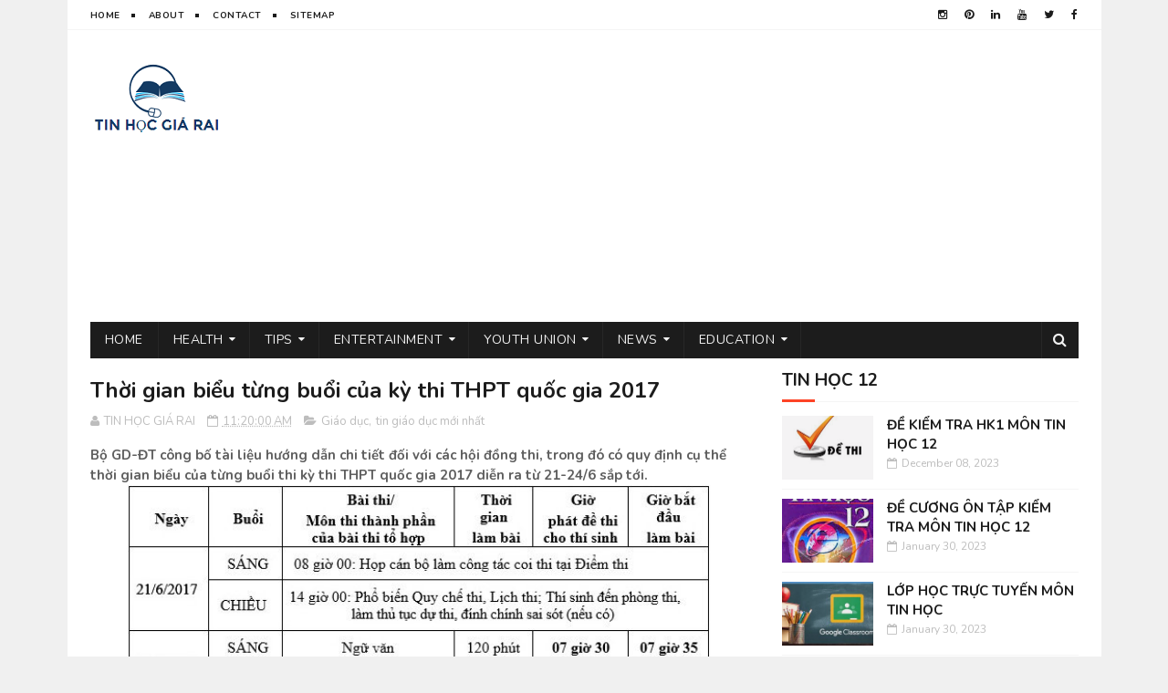

--- FILE ---
content_type: text/html; charset=utf-8
request_url: https://www.google.com/recaptcha/api2/aframe
body_size: 268
content:
<!DOCTYPE HTML><html><head><meta http-equiv="content-type" content="text/html; charset=UTF-8"></head><body><script nonce="elVDnTJ6TOmQfAVO0ORLUQ">/** Anti-fraud and anti-abuse applications only. See google.com/recaptcha */ try{var clients={'sodar':'https://pagead2.googlesyndication.com/pagead/sodar?'};window.addEventListener("message",function(a){try{if(a.source===window.parent){var b=JSON.parse(a.data);var c=clients[b['id']];if(c){var d=document.createElement('img');d.src=c+b['params']+'&rc='+(localStorage.getItem("rc::a")?sessionStorage.getItem("rc::b"):"");window.document.body.appendChild(d);sessionStorage.setItem("rc::e",parseInt(sessionStorage.getItem("rc::e")||0)+1);localStorage.setItem("rc::h",'1769070553520');}}}catch(b){}});window.parent.postMessage("_grecaptcha_ready", "*");}catch(b){}</script></body></html>

--- FILE ---
content_type: text/javascript; charset=UTF-8
request_url: https://www.tinhocgiarai.com/feeds/posts/default/-/th%E1%BB%A7%20thu%E1%BA%ADt%20tin%20h%E1%BB%8Dc?alt=json-in-script&max-results=5&callback=jQuery112208679149098742505_1769070548823&_=1769070548824
body_size: 6139
content:
// API callback
jQuery112208679149098742505_1769070548823({"version":"1.0","encoding":"UTF-8","feed":{"xmlns":"http://www.w3.org/2005/Atom","xmlns$openSearch":"http://a9.com/-/spec/opensearchrss/1.0/","xmlns$blogger":"http://schemas.google.com/blogger/2008","xmlns$georss":"http://www.georss.org/georss","xmlns$gd":"http://schemas.google.com/g/2005","xmlns$thr":"http://purl.org/syndication/thread/1.0","id":{"$t":"tag:blogger.com,1999:blog-2892849905414839406"},"updated":{"$t":"2025-12-09T21:08:00.700+07:00"},"category":[{"term":"tin giáo dục mới nhất"},{"term":"Giáo dục"},{"term":"đoàn thanh niên cộng sản hồ chí minh"},{"term":"thủ thuật tin học"},{"term":"sức khỏe và đời sống"},{"term":"tâm sự đời tôi"},{"term":"tin thể thao việt nam"},{"term":"Tin học 11"},{"term":"Tin học 10"},{"term":"phần mềm máy tính"},{"term":"tin tức mới nhất trong ngày"},{"term":"Tin học 12"},{"term":"kiếm tiền trên mạng"},{"term":"entertainment near me"},{"term":"Kỹ năng sống"},{"term":"animal shelter volunteer"},{"term":"science sites for kids"},{"term":"tin hoc gia rai"}],"title":{"type":"text","$t":"Tin học văn phòng, tin giáo dục mới nhất - tinhocgiarai.com"},"subtitle":{"type":"html","$t":"Tin học phổ thông Giá Rai, tin học 10, tin học 11, tin học 12, phần mềm máy tính, thủ thuật tin học, tâm sự đời tôi"},"link":[{"rel":"http://schemas.google.com/g/2005#feed","type":"application/atom+xml","href":"https:\/\/www.tinhocgiarai.com\/feeds\/posts\/default"},{"rel":"self","type":"application/atom+xml","href":"https:\/\/www.blogger.com\/feeds\/2892849905414839406\/posts\/default\/-\/th%E1%BB%A7+thu%E1%BA%ADt+tin+h%E1%BB%8Dc?alt=json-in-script\u0026max-results=5"},{"rel":"alternate","type":"text/html","href":"https:\/\/www.tinhocgiarai.com\/search\/label\/th%E1%BB%A7%20thu%E1%BA%ADt%20tin%20h%E1%BB%8Dc"},{"rel":"hub","href":"http://pubsubhubbub.appspot.com/"},{"rel":"next","type":"application/atom+xml","href":"https:\/\/www.blogger.com\/feeds\/2892849905414839406\/posts\/default\/-\/th%E1%BB%A7+thu%E1%BA%ADt+tin+h%E1%BB%8Dc\/-\/th%E1%BB%A7+thu%E1%BA%ADt+tin+h%E1%BB%8Dc?alt=json-in-script\u0026start-index=6\u0026max-results=5"}],"author":[{"name":{"$t":"TIN HỌC GIÁ RAI"},"uri":{"$t":"http:\/\/www.blogger.com\/profile\/03894169690096203649"},"email":{"$t":"noreply@blogger.com"},"gd$image":{"rel":"http://schemas.google.com/g/2005#thumbnail","width":"32","height":"32","src":"\/\/blogger.googleusercontent.com\/img\/b\/R29vZ2xl\/AVvXsEi1EhjukTmFE5kgzdzf0B2rCTgOVA16yYsQ7clX8rDF_DD7fXaxlqQ1GuhfLXrwrXD12x0plCtFe4xEYhSiHxzR_A5jWRb0kW4orLSOgVRfrAezhN7r_Smtlc87bDcuAA\/s1600\/logo.PNG"}}],"generator":{"version":"7.00","uri":"http://www.blogger.com","$t":"Blogger"},"openSearch$totalResults":{"$t":"60"},"openSearch$startIndex":{"$t":"1"},"openSearch$itemsPerPage":{"$t":"5"},"entry":[{"id":{"$t":"tag:blogger.com,1999:blog-2892849905414839406.post-735765768825248193"},"published":{"$t":"2021-12-20T20:08:00.001+07:00"},"updated":{"$t":"2021-12-20T20:30:46.631+07:00"},"category":[{"scheme":"http://www.blogger.com/atom/ns#","term":"thủ thuật tin học"}],"title":{"type":"text","$t":"Ý nghĩa tên, ký hiệu, hậu tố của chip Intel và AMD"},"content":{"type":"html","$t":"\u003Cp style=\"text-align: justify;\"\u003EBộ vi xử lý Intel hẳn đã rất quen thuộc với người dùng laptop và PC. Tuy nhiên, với số lượng chip ra hàng năm nhiều vô số kể, bạn đã hiểu hết được những thông số cần thiết thông qua tên của từng sản phẩm chip Intel chưa? Trong bài viết này, mình sẽ giới thiệu, giải mã tên, ký hiệu, hậu tố của CPU Intel đơn giản, dễ hiểu nhé.\u003C\/p\u003E\u003Cdiv class=\"separator\" style=\"clear: both; text-align: center;\"\u003E\u003Ca href=\"https:\/\/blogger.googleusercontent.com\/img\/a\/AVvXsEj7GMAY4801lG6_s1oOpZo6jDKYhqCDapVyUoDsFUuQ2i3PaZmXlBNVpSfryf_TiaoRAHvYjuvyUciQ9sJSnQrBZ6uC2kloF0S6h4GIiKt7MT64iOfMWwBHIfSvn_0tQk6ra-k_gZrGcNGg4oTVbD_WYRQkqFBMh7KS45-8JFYZwpWrm0oUm6aBOL9T=s800\" style=\"margin-left: 1em; margin-right: 1em;\"\u003E\u003Cimg border=\"0\" data-original-height=\"450\" data-original-width=\"800\" height=\"180\" src=\"https:\/\/blogger.googleusercontent.com\/img\/a\/AVvXsEj7GMAY4801lG6_s1oOpZo6jDKYhqCDapVyUoDsFUuQ2i3PaZmXlBNVpSfryf_TiaoRAHvYjuvyUciQ9sJSnQrBZ6uC2kloF0S6h4GIiKt7MT64iOfMWwBHIfSvn_0tQk6ra-k_gZrGcNGg4oTVbD_WYRQkqFBMh7KS45-8JFYZwpWrm0oUm6aBOL9T=s320\" width=\"320\" \/\u003E\u003C\/a\u003E\u003C\/div\u003E\u003Cp style=\"text-align: justify;\"\u003EÝ nghĩa tên, ký hiệu, hậu tố chip AMD: \u003Cb\u003E\u003Ca href=\"https:\/\/docs.google.com\/document\/d\/1irFJukQIn8jr5NxysjhL3tic_eMPaAZR\/edit?usp=sharing\u0026amp;ouid=107593712585385321925\u0026amp;rtpof=true\u0026amp;sd=true\" target=\"_blank\"\u003EXEM TẠI ĐÂY\u003C\/a\u003E\u003C\/b\u003E\u003C\/p\u003E\u003Cp style=\"text-align: justify;\"\u003EÝ nghĩa tên, ký hiệu, hậu tố chip Intel: \u003Cb\u003E\u003Ca href=\"https:\/\/docs.google.com\/document\/d\/1uCe7R2KjwQKaqzeplmtX3jtiyVcVQ4Qj\/edit?usp=sharing\u0026amp;ouid=107593712585385321925\u0026amp;rtpof=true\u0026amp;sd=true\" target=\"_blank\"\u003EXEM TẠI ĐÂY\u003C\/a\u003E\u003C\/b\u003E\u003C\/p\u003E\u003Cp style=\"text-align: justify;\"\u003EBảng xếp hạng chip 2021: \u003Cb\u003E\u003Ca href=\"https:\/\/docs.google.com\/document\/d\/1iuK1RuiN9eDTRDpC8Cs2WzEgevyv7Ofj\/edit?usp=sharing\u0026amp;ouid=107593712585385321925\u0026amp;rtpof=true\u0026amp;sd=true\" target=\"_blank\"\u003EXEM TẠI ĐÂY\u003C\/a\u003E\u003C\/b\u003E\u003C\/p\u003E"},"link":[{"rel":"replies","type":"application/atom+xml","href":"https:\/\/www.tinhocgiarai.com\/feeds\/735765768825248193\/comments\/default","title":"Post Comments"},{"rel":"replies","type":"text/html","href":"https:\/\/www.tinhocgiarai.com\/2021\/12\/y-nghia-ten-ky-hieu-hau-to-chip-intel.html#comment-form","title":"0 Comments"},{"rel":"edit","type":"application/atom+xml","href":"https:\/\/www.blogger.com\/feeds\/2892849905414839406\/posts\/default\/735765768825248193"},{"rel":"self","type":"application/atom+xml","href":"https:\/\/www.blogger.com\/feeds\/2892849905414839406\/posts\/default\/735765768825248193"},{"rel":"alternate","type":"text/html","href":"https:\/\/www.tinhocgiarai.com\/2021\/12\/y-nghia-ten-ky-hieu-hau-to-chip-intel.html","title":"Ý nghĩa tên, ký hiệu, hậu tố của chip Intel và AMD"}],"author":[{"name":{"$t":"TIN HỌC GIÁ RAI"},"uri":{"$t":"http:\/\/www.blogger.com\/profile\/03894169690096203649"},"email":{"$t":"noreply@blogger.com"},"gd$image":{"rel":"http://schemas.google.com/g/2005#thumbnail","width":"32","height":"32","src":"\/\/blogger.googleusercontent.com\/img\/b\/R29vZ2xl\/AVvXsEi1EhjukTmFE5kgzdzf0B2rCTgOVA16yYsQ7clX8rDF_DD7fXaxlqQ1GuhfLXrwrXD12x0plCtFe4xEYhSiHxzR_A5jWRb0kW4orLSOgVRfrAezhN7r_Smtlc87bDcuAA\/s1600\/logo.PNG"}}],"media$thumbnail":{"xmlns$media":"http://search.yahoo.com/mrss/","url":"https:\/\/blogger.googleusercontent.com\/img\/a\/AVvXsEj7GMAY4801lG6_s1oOpZo6jDKYhqCDapVyUoDsFUuQ2i3PaZmXlBNVpSfryf_TiaoRAHvYjuvyUciQ9sJSnQrBZ6uC2kloF0S6h4GIiKt7MT64iOfMWwBHIfSvn_0tQk6ra-k_gZrGcNGg4oTVbD_WYRQkqFBMh7KS45-8JFYZwpWrm0oUm6aBOL9T=s72-c","height":"72","width":"72"},"thr$total":{"$t":"0"}},{"id":{"$t":"tag:blogger.com,1999:blog-2892849905414839406.post-3210208913746772188"},"published":{"$t":"2020-09-06T10:10:00.001+07:00"},"updated":{"$t":"2020-09-06T10:14:23.388+07:00"},"category":[{"scheme":"http://www.blogger.com/atom/ns#","term":"thủ thuật tin học"}],"title":{"type":"text","$t":"Công cụ tải video từ Facebook 1080p - 2K - 4K miễn phí"},"content":{"type":"html","$t":"\u003Cp\u003E\u003Cb\u003ECông cụ tải video từ Facebook 1080p - 2K - 4K miễn phí\u003C\/b\u003E\u003C\/p\u003E\u003Cp\u003E\u003Cb\u003E\u003Ca href=\"https:\/\/sfull.net\/vn\" target=\"_blank\"\u003ESfull.net\u003C\/a\u003E\u003C\/b\u003E là công cụ hỗ trợ tải xuống Video trên Facebook, cho phép bạn tải video facebook chất lượng cao: Full HD, 2K, 4K.\u003C\/p\u003E\u003Cdiv class=\"separator\" style=\"clear: both; text-align: center;\"\u003E\u003Ca href=\"https:\/\/blogger.googleusercontent.com\/img\/b\/R29vZ2xl\/AVvXsEhwJqvqN8WDUPbfTFg-bixA0q0bYauSE2B6AWdbdSB43brMceRCJ3T25LJQnDn0gmqRQsTcLzc-kARzZZGKoIhKMMH6iOm4EQhmHZf6sF1Th7Oa6s8OYHqfPKbXiYVAQ_JrpqMd-Q_pU1w\/s1124\/sfull.net.png\" imageanchor=\"1\" style=\"margin-left: 1em; margin-right: 1em;\"\u003E\u003Cimg alt=\"Công cụ tải video từ Facebook 1080p - 2K - 4K miễn phí\" border=\"0\" data-original-height=\"330\" data-original-width=\"1124\" height=\"94\" src=\"https:\/\/blogger.googleusercontent.com\/img\/b\/R29vZ2xl\/AVvXsEhwJqvqN8WDUPbfTFg-bixA0q0bYauSE2B6AWdbdSB43brMceRCJ3T25LJQnDn0gmqRQsTcLzc-kARzZZGKoIhKMMH6iOm4EQhmHZf6sF1Th7Oa6s8OYHqfPKbXiYVAQ_JrpqMd-Q_pU1w\/w320-h94\/sfull.net.png\" title=\"Công cụ tải video từ Facebook 1080p - 2K - 4K miễn phí\" width=\"320\" \/\u003E\u003C\/a\u003E\u003C\/div\u003E\u003Cp\u003E\u003Ci\u003ETải và lưu video Facebook về điện thoại, máy tính miễn phí với chất lượng cao nhất. Tải video Facebook trên web, không cần cài đặt phần mềm. Hỗ trợ thiết bị android, ios, iphone.\u003C\/i\u003E\u003C\/p\u003E\u003Cp\u003E\u003Cb\u003ETính năng nổi bật\u003C\/b\u003E\u003C\/p\u003E\u003Cp\u003E- Hỗ trợ nhiều định dạng, đặc biệt là cho phép bạn tải video Facebook full HD, 4K kèm âm thanh. Hầu hết các công cụ khác chỉ có thể giúp bạn tải xuống video Facebook với chất lượng HD.\u003C\/p\u003E\u003Cp\u003E- Tải video Facebook trên mọi thiết bị, mọi nền tảng: Android, IOS, điện thoại di động, PC hoặc máy tính bảng.\u003C\/p\u003E\u003Cp\u003E- Tải xuống video Facebook bằng cách sử dụng trình duyệt của bạn: Chúng tôi luôn muốn giữ mọi thứ đơn giản nhất cho bạn. Bạn không cần phải tải xuống hoặc cài đặt bất kỳ phần mềm nào.\u003C\/p\u003E\u003Cp\u003E- Nó luôn miễn phí. Chúng tôi chỉ đặt một số quảng cáo, hỗ trợ duy trì chi phí máy chủ của chúng tôi.\u003C\/p\u003E\u003Cp\u003E\u003Cb\u003ELàm cách nào để tải video Facebook?\u003C\/b\u003E\u003C\/p\u003E\u003Cp\u003E1. Sao chép liên kết video Facebook\u003C\/p\u003E\u003Cp\u003E2. Liên kết mẫu: https:\/\/www.facebook.com\/BillGates\/videos\/388607361841243\/\u003C\/p\u003E\u003Cp\u003E3. Truy cập \u003Cb\u003E\u003Ca href=\"https:\/\/sfull.net\/vn\" target=\"_blank\"\u003ESFull.net\u003C\/a\u003E\u003C\/b\u003E và dán vào trường nhập liệu\u003C\/p\u003E\u003Cp\u003E4. Chọn định dạng video mà bạn muốn tải xuống\u003C\/p\u003E\u003Cp\u003E5. Chọn chất lượng phù hợp và tải video về máy.\u003C\/p\u003E\u003Cp\u003E\u003Cb\u003EChúng tôi nổi trội hơn gì so với các công cụ Download Video Facebook khác?\u003C\/b\u003E\u003C\/p\u003E\u003Cp\u003E1. Dễ dàng sử dụng, mọi quy trình đều thông báo tiến trình bằng %.\u003C\/p\u003E\u003Cp\u003E2. Nhiều lựa chọn tải theo chất lượng từ 144p, 240p, 360p, 720p HD, 1080p FULL HD hay 4K.\u003C\/p\u003E\u003Cp\u003E3. Tốc độ truy cập nhanh nhất 100\/100 điểm theo \u003Ci\u003EGoogle PageSpeed Insights\u003C\/i\u003E\u003C\/p\u003E\u003Cp\u003E\u003Ci\u003EChúng tôi hiểu rất nhiều trang có thể cho phép bạn tải video facebook như: savefrom.net, getfvid.com, fbdown.net, fbdownloader.net, getfbstuff.com, fbdownload.org... Cảm ơn bạn vì đã chọn chúng tôi.\u003C\/i\u003E\u003C\/p\u003E"},"link":[{"rel":"replies","type":"application/atom+xml","href":"https:\/\/www.tinhocgiarai.com\/feeds\/3210208913746772188\/comments\/default","title":"Post Comments"},{"rel":"replies","type":"text/html","href":"https:\/\/www.tinhocgiarai.com\/2020\/09\/cong-cu-tai-video-facebook-1080p.html#comment-form","title":"0 Comments"},{"rel":"edit","type":"application/atom+xml","href":"https:\/\/www.blogger.com\/feeds\/2892849905414839406\/posts\/default\/3210208913746772188"},{"rel":"self","type":"application/atom+xml","href":"https:\/\/www.blogger.com\/feeds\/2892849905414839406\/posts\/default\/3210208913746772188"},{"rel":"alternate","type":"text/html","href":"https:\/\/www.tinhocgiarai.com\/2020\/09\/cong-cu-tai-video-facebook-1080p.html","title":"Công cụ tải video từ Facebook 1080p - 2K - 4K miễn phí"}],"author":[{"name":{"$t":"TIN HỌC GIÁ RAI"},"uri":{"$t":"http:\/\/www.blogger.com\/profile\/03894169690096203649"},"email":{"$t":"noreply@blogger.com"},"gd$image":{"rel":"http://schemas.google.com/g/2005#thumbnail","width":"32","height":"32","src":"\/\/blogger.googleusercontent.com\/img\/b\/R29vZ2xl\/AVvXsEi1EhjukTmFE5kgzdzf0B2rCTgOVA16yYsQ7clX8rDF_DD7fXaxlqQ1GuhfLXrwrXD12x0plCtFe4xEYhSiHxzR_A5jWRb0kW4orLSOgVRfrAezhN7r_Smtlc87bDcuAA\/s1600\/logo.PNG"}}],"media$thumbnail":{"xmlns$media":"http://search.yahoo.com/mrss/","url":"https:\/\/blogger.googleusercontent.com\/img\/b\/R29vZ2xl\/AVvXsEhwJqvqN8WDUPbfTFg-bixA0q0bYauSE2B6AWdbdSB43brMceRCJ3T25LJQnDn0gmqRQsTcLzc-kARzZZGKoIhKMMH6iOm4EQhmHZf6sF1Th7Oa6s8OYHqfPKbXiYVAQ_JrpqMd-Q_pU1w\/s72-w320-h94-c\/sfull.net.png","height":"72","width":"72"},"thr$total":{"$t":"0"}},{"id":{"$t":"tag:blogger.com,1999:blog-2892849905414839406.post-2862429798139626469"},"published":{"$t":"2020-01-22T06:49:00.001+07:00"},"updated":{"$t":"2020-01-22T06:49:41.026+07:00"},"category":[{"scheme":"http://www.blogger.com/atom/ns#","term":"thủ thuật tin học"}],"title":{"type":"text","$t":"Những ứng dụng camera thu thập dữ liệu người dùng"},"content":{"type":"html","$t":"Cyber News cảnh báo về 30 ứng dụng camera được cho là thu thập dữ liệu người dùng Android, trong đó có 16 ứng dụng nguồn gốc Trung Quốc.\u003Cbr \/\u003E\n\u003Cbr \/\u003E\nNhững ứng dụng này đã kích hoạt trái phép camera, ghi âm, định vị GPS... mà không thông báo cho người dùng. Ngoài ra, một số còn chứa mã độc cho phép hiển thị quảng cáo, truy cập phân vùng hệ thống, tải và cài đặt ứng dụng độc hại bên ngoài Google Play Store.\u003Cbr \/\u003E\n\u003Cbr \/\u003E\n\u003Cdiv class=\"separator\" style=\"clear: both; text-align: center;\"\u003E\n\u003Ca href=\"https:\/\/blogger.googleusercontent.com\/img\/b\/R29vZ2xl\/AVvXsEiftZM4w3biNjlmaGRQiPcMpENXicn0xgft8isaHVgJR7pSfJSDsIEUmN0O98R5dDQGzhRqqQ1mMB65b7G7LPZKLmqdiJS096CfhyphenhyphenPdcFi2ZLyxdv9YOdZ2OPTTamhgAx3RnpztaBJkiXk\/s1600\/android-malware-1024x575-5435-1579510087.jpg\" imageanchor=\"1\" style=\"margin-left: 1em; margin-right: 1em;\"\u003E\u003Cimg alt=\"30 ứng dụng camera thu thập dữ liệu người dùng\" border=\"0\" data-original-height=\"280\" data-original-width=\"500\" height=\"179\" src=\"https:\/\/blogger.googleusercontent.com\/img\/b\/R29vZ2xl\/AVvXsEiftZM4w3biNjlmaGRQiPcMpENXicn0xgft8isaHVgJR7pSfJSDsIEUmN0O98R5dDQGzhRqqQ1mMB65b7G7LPZKLmqdiJS096CfhyphenhyphenPdcFi2ZLyxdv9YOdZ2OPTTamhgAx3RnpztaBJkiXk\/s320\/android-malware-1024x575-5435-1579510087.jpg\" title=\"30 ứng dụng camera thu thập dữ liệu người dùng\" width=\"320\" \/\u003E\u003C\/a\u003E\u003C\/div\u003E\n\u003Cbr \/\u003E\nTrong danh sách, ứng dụng \"BeautyPlus – Easy Photo Editor \u0026amp; Selfie Camera\" của nhà phát triển Meit Limited, đứng đầu bảng xếp hạng phần mềm chỉnh sửa ảnh trên Google Play Store với hơn 300 triệu lượt tải từ tháng 12\/2019. Bằng phương pháp chuyển hướng trang web, ứng dụng đã lừa nhiều người gửi ảnh về máy chủ tại Trung Quốc để bán cho các đối tác quảng cáo kiếm lời.\u003Cbr \/\u003E\n\u003Cbr \/\u003E\n\u003Cdiv style=\"text-align: center;\"\u003E\n\u003Cspan style=\"font-size: x-large;\"\u003E\u003Cb\u003E\u003Ca href=\"https:\/\/docs.google.com\/document\/d\/1uuhtezG4429ax6ipglVnqRGsqlhNTXP_rhq9nWP6qHE\/edit?usp=sharing\"\u003EDanh sách 30 ứng dụng camera chứa mã độc\u003C\/a\u003E\u003C\/b\u003E\u003C\/span\u003E\u003C\/div\u003E\n\u003Cbr \/\u003E\nCông ty bảo mật Trend Micro cho biết, ứng dụng \"Beauty Makeup, Selfie Camera Effect, Photo Editor\" của nhà phát triển Lyrebird Studio sử dụng hình ảnh khiêu dâm để dụ người dùng truy cập các trang web lừa đảo, cài mã độc thu thập dữ liệu.\u003Cbr \/\u003E\n\u003Cbr \/\u003E\nỨng dụng phổ biến nhất trong danh sách là \"B612 – Beauty \u0026amp; Filter Camera\" thu hút 500 triệu lượt tải từ tháng 12\/2019.\u003Cbr \/\u003E\n\u003Cbr \/\u003E\nTrong các nhà phát triển bị cáo buộc vi phạm quyền riêng tư, Coocent, KX Camera Team và Dreams Room Team có thể thuộc cùng một nhóm có trụ sở tại Trung Quốc. Nghiêm trọng hơn, cả ba đều liên quan đến mã độc phát hiện trước đây\", các chuyên gia của Cyber News cho biết.\u003Cbr \/\u003E\n\u003Cbr \/\u003E\n\u003Cb\u003EViệt Anh vnexpress.net (tổng hợp)\u003C\/b\u003E"},"link":[{"rel":"replies","type":"application/atom+xml","href":"https:\/\/www.tinhocgiarai.com\/feeds\/2862429798139626469\/comments\/default","title":"Post Comments"},{"rel":"replies","type":"text/html","href":"https:\/\/www.tinhocgiarai.com\/2020\/01\/ung-dung-camera-thu-thap-du-lieu-nguoi.html#comment-form","title":"0 Comments"},{"rel":"edit","type":"application/atom+xml","href":"https:\/\/www.blogger.com\/feeds\/2892849905414839406\/posts\/default\/2862429798139626469"},{"rel":"self","type":"application/atom+xml","href":"https:\/\/www.blogger.com\/feeds\/2892849905414839406\/posts\/default\/2862429798139626469"},{"rel":"alternate","type":"text/html","href":"https:\/\/www.tinhocgiarai.com\/2020\/01\/ung-dung-camera-thu-thap-du-lieu-nguoi.html","title":"Những ứng dụng camera thu thập dữ liệu người dùng"}],"author":[{"name":{"$t":"TIN HỌC GIÁ RAI"},"uri":{"$t":"http:\/\/www.blogger.com\/profile\/03894169690096203649"},"email":{"$t":"noreply@blogger.com"},"gd$image":{"rel":"http://schemas.google.com/g/2005#thumbnail","width":"32","height":"32","src":"\/\/blogger.googleusercontent.com\/img\/b\/R29vZ2xl\/AVvXsEi1EhjukTmFE5kgzdzf0B2rCTgOVA16yYsQ7clX8rDF_DD7fXaxlqQ1GuhfLXrwrXD12x0plCtFe4xEYhSiHxzR_A5jWRb0kW4orLSOgVRfrAezhN7r_Smtlc87bDcuAA\/s1600\/logo.PNG"}}],"media$thumbnail":{"xmlns$media":"http://search.yahoo.com/mrss/","url":"https:\/\/blogger.googleusercontent.com\/img\/b\/R29vZ2xl\/AVvXsEiftZM4w3biNjlmaGRQiPcMpENXicn0xgft8isaHVgJR7pSfJSDsIEUmN0O98R5dDQGzhRqqQ1mMB65b7G7LPZKLmqdiJS096CfhyphenhyphenPdcFi2ZLyxdv9YOdZ2OPTTamhgAx3RnpztaBJkiXk\/s72-c\/android-malware-1024x575-5435-1579510087.jpg","height":"72","width":"72"},"thr$total":{"$t":"0"}},{"id":{"$t":"tag:blogger.com,1999:blog-2892849905414839406.post-5269434015480792859"},"published":{"$t":"2020-01-12T23:08:00.000+07:00"},"updated":{"$t":"2020-01-12T23:12:41.030+07:00"},"category":[{"scheme":"http://www.blogger.com/atom/ns#","term":"thủ thuật tin học"}],"title":{"type":"text","$t":"Sử dụng các chương trình website Proxy"},"content":{"type":"html","$t":"\u003Cb\u003ESử dụng các chương trình\/website Proxy\u003C\/b\u003E\u003Cbr \/\u003E\n\u003Cbr \/\u003E\nCó rất nhiều trang web proxy miễn phí cung cấp cho người dùng dịch vụ duyệt web ẩn danh. Bạn có thể sử dụng các trang web proxy này để truy cập các trang web bị chặn một cách dễ dàng.\u003Cbr \/\u003E\n\u003Cbr \/\u003E\nChỉ cần truy cập trang web proxy và nhập URL trang web mà bạn muốn truy cập. Quá trình này hoạt động như thế nào?\u003Cbr \/\u003E\n\u003Cbr \/\u003E\nKhi duyệt một trang web bằng proxy, thực tế bạn không hề kết nối với trang web đó mà là kết nối với proxy của server (máy chủ). Và proxy của server được kết nối với đích đến của trang web.\u003Cbr \/\u003E\n\u003Cbr \/\u003E\nDo đó tất cả những gì mà bạn nhìn thấy là phiên bản cache của trang mà proxy server cung cấp cho bạn thôi.\u003Cbr \/\u003E\n\u003Cdiv class=\"separator\" style=\"clear: both; text-align: center;\"\u003E\n\u003Ca href=\"https:\/\/blogger.googleusercontent.com\/img\/b\/R29vZ2xl\/AVvXsEimYlsJC4h8XWUDnyaYmgCwB36SXG9eWcBqFOfZ5CE5JCHLZMbHhyphenhyphenUzldOjIipYR7Lay5ZGsCn8vQr6VpzhBjIk4sMABJbaXEF9XemKwH-djUAd9s8VuX-sRJLn14WB52MEOxuGmq1_Ca4\/s1600\/privacy.png\" imageanchor=\"1\" style=\"margin-left: 1em; margin-right: 1em;\"\u003E\u003Cimg border=\"0\" data-original-height=\"200\" data-original-width=\"235\" src=\"https:\/\/blogger.googleusercontent.com\/img\/b\/R29vZ2xl\/AVvXsEimYlsJC4h8XWUDnyaYmgCwB36SXG9eWcBqFOfZ5CE5JCHLZMbHhyphenhyphenUzldOjIipYR7Lay5ZGsCn8vQr6VpzhBjIk4sMABJbaXEF9XemKwH-djUAd9s8VuX-sRJLn14WB52MEOxuGmq1_Ca4\/s1600\/privacy.png\" \/\u003E\u003C\/a\u003E\u003C\/div\u003E\n\u003Cbr \/\u003E\nTrang web proxy bạn có thể sử dụng là\u0026nbsp;\u003Cb\u003E\u003Ca href=\"https:\/\/www.proxysite.com\/\" target=\"_blank\"\u003EProxysite.com\u003C\/a\u003E\u003C\/b\u003E"},"link":[{"rel":"replies","type":"application/atom+xml","href":"https:\/\/www.tinhocgiarai.com\/feeds\/5269434015480792859\/comments\/default","title":"Post Comments"},{"rel":"replies","type":"text/html","href":"https:\/\/www.tinhocgiarai.com\/2020\/01\/huong-dan-fake-ip-khi-trang-web-bi-chan.html#comment-form","title":"0 Comments"},{"rel":"edit","type":"application/atom+xml","href":"https:\/\/www.blogger.com\/feeds\/2892849905414839406\/posts\/default\/5269434015480792859"},{"rel":"self","type":"application/atom+xml","href":"https:\/\/www.blogger.com\/feeds\/2892849905414839406\/posts\/default\/5269434015480792859"},{"rel":"alternate","type":"text/html","href":"https:\/\/www.tinhocgiarai.com\/2020\/01\/huong-dan-fake-ip-khi-trang-web-bi-chan.html","title":"Sử dụng các chương trình website Proxy"}],"author":[{"name":{"$t":"TIN HỌC GIÁ RAI"},"uri":{"$t":"http:\/\/www.blogger.com\/profile\/03894169690096203649"},"email":{"$t":"noreply@blogger.com"},"gd$image":{"rel":"http://schemas.google.com/g/2005#thumbnail","width":"32","height":"32","src":"\/\/blogger.googleusercontent.com\/img\/b\/R29vZ2xl\/AVvXsEi1EhjukTmFE5kgzdzf0B2rCTgOVA16yYsQ7clX8rDF_DD7fXaxlqQ1GuhfLXrwrXD12x0plCtFe4xEYhSiHxzR_A5jWRb0kW4orLSOgVRfrAezhN7r_Smtlc87bDcuAA\/s1600\/logo.PNG"}}],"media$thumbnail":{"xmlns$media":"http://search.yahoo.com/mrss/","url":"https:\/\/blogger.googleusercontent.com\/img\/b\/R29vZ2xl\/AVvXsEimYlsJC4h8XWUDnyaYmgCwB36SXG9eWcBqFOfZ5CE5JCHLZMbHhyphenhyphenUzldOjIipYR7Lay5ZGsCn8vQr6VpzhBjIk4sMABJbaXEF9XemKwH-djUAd9s8VuX-sRJLn14WB52MEOxuGmq1_Ca4\/s72-c\/privacy.png","height":"72","width":"72"},"thr$total":{"$t":"0"}},{"id":{"$t":"tag:blogger.com,1999:blog-2892849905414839406.post-5867231537180422194"},"published":{"$t":"2019-11-29T16:59:00.000+07:00"},"updated":{"$t":"2019-11-29T17:05:19.644+07:00"},"category":[{"scheme":"http://www.blogger.com/atom/ns#","term":"thủ thuật tin học"}],"title":{"type":"text","$t":"Cách tải video facebook online về máy tính nhanh nhất"},"content":{"type":"html","$t":"Cách tải video Facebook không cần phần mềm mà thông qua các công cụ download video Facebook trực tuyến trong bài viết này, sẽ giúp các bạn tiết kiệm thời gian khi muốn tải video Facebook về máy tính để xem offline.\u003Cbr \/\u003E\n\u003Cbr \/\u003E\n\u003Cb\u003E1. Tải video Facebook bằng savefrom.net\u003C\/b\u003E\u003Cbr \/\u003E\n\u003Cbr \/\u003E\nCông cụ tải video này khá quen thuộc với những người thường tải video YouTube và cách thực hiện cũng rất đơn giản. Bạn truy cập công cụ theo đường link bên dưới.\u003Cbr \/\u003E\n\u003Cbr \/\u003E\n\u003Cb\u003E\u003Ca href=\"https:\/\/en.savefrom.net\/\"\u003Ehttps:\/\/en.savefrom.net\/\u003C\/a\u003E\u003C\/b\u003E\u003Cbr \/\u003E\n\u003Cbr \/\u003E\n\u003Cb\u003E2. Download video Facebook bằng Filevid\u003C\/b\u003E\u003Cbr \/\u003E\n\u003Cbr \/\u003E\nLink truy cập:\u003Cbr \/\u003E\n\u003Cbr \/\u003E\n\u003Ca href=\"https:\/\/www.filevid.com\/\"\u003Ehttps:\/\/www.filevid.com\/\u003C\/a\u003E\u003Cbr \/\u003E\n\u003Cdiv class=\"separator\" style=\"clear: both; text-align: center;\"\u003E\n\u003Ca href=\"https:\/\/blogger.googleusercontent.com\/img\/b\/R29vZ2xl\/AVvXsEiXw_k64ZCRAd5RqZwmc1-foOQSqLh2OrG5Ud86DNaJAvxToWy6DsyO5EQsjir6bQ_rhFlu6x736qhhq60M8d-M51Sxt3FHrvPhTaaLuqbaieTNtymV8TQUqxVuLmBhyUB44gbH285gMVg\/s1600\/huong-dan-tai-video-facebok-ve-may-tinh-1.jpg\" imageanchor=\"1\" style=\"margin-left: 1em; margin-right: 1em;\"\u003E\u003Cimg alt=\"tải video facebook online, tải video facebook ios, tải video facebook về, tải video facebook android, tải video facebook về máy tính, download video facebook android\" border=\"0\" data-original-height=\"250\" data-original-width=\"450\" height=\"110\" src=\"https:\/\/blogger.googleusercontent.com\/img\/b\/R29vZ2xl\/AVvXsEiXw_k64ZCRAd5RqZwmc1-foOQSqLh2OrG5Ud86DNaJAvxToWy6DsyO5EQsjir6bQ_rhFlu6x736qhhq60M8d-M51Sxt3FHrvPhTaaLuqbaieTNtymV8TQUqxVuLmBhyUB44gbH285gMVg\/s200\/huong-dan-tai-video-facebok-ve-may-tinh-1.jpg\" title=\"tải video facebook online, tải video facebook ios, tải video facebook về, tải video facebook android, tải video facebook về máy tính, download video facebook android\" width=\"200\" \/\u003E\u003C\/a\u003E\u003C\/div\u003E\n\u003Cbr \/\u003E\n\u003Cb\u003E3. Công cụ tải video Facebook fbdown.net\u003C\/b\u003E\u003Cbr \/\u003E\n\u003Cbr \/\u003E\nBạn hãy truy cập vào fbdown.net theo đường link dưới đây:\u003Cbr \/\u003E\n\u003Cbr \/\u003E\n\u003Cb\u003E\u003Ca href=\"https:\/\/www.fbdown.net\/\"\u003Ehttps:\/\/www.fbdown.net\/\u003C\/a\u003E\u003C\/b\u003E\u003Cbr \/\u003E\n\u003Cbr \/\u003E\n\u003Cb\u003E4. Trình tải xuống Facebook Video\u003C\/b\u003E\u003Cbr \/\u003E\n\u003Cbr \/\u003E\nTải video từ Facebook\u003Cbr \/\u003E\n\u003Cbr \/\u003E\n\u003Cb\u003E\u003Ca href=\"https:\/\/www.getfvid.com\/vi\"\u003Ehttps:\/\/www.getfvid.com\/vi\u003C\/a\u003E\u003C\/b\u003E\u003Cbr \/\u003E\n\u003Cbr \/\u003E\n\u003Cb\u003E5. Tải video Facebook sử dụng trang web\u003C\/b\u003E\u003Cbr \/\u003E\n\u003Cbr \/\u003E\nCác bạn truy cập vào trang web \u003Cb\u003EDownvids.net\u003C\/b\u003E, copy đường link video trên Facebook và dán vào ô trống như hình rồi bấm Download.\u003Cbr \/\u003E\n\u003Cbr \/\u003E\n\u003Cb\u003E\u003Ca href=\"https:\/\/www.downvids.net\/\"\u003Ehttps:\/\/www.downvids.net\/\u003C\/a\u003E\u003C\/b\u003E\u003Cbr \/\u003E\n\u003Cbr \/\u003E\n----------------\u003Cbr \/\u003E\n\u003Cspan style=\"font-size: xx-small;\"\u003ETag: tải video facebook online, tải video facebook ios, tải video facebook về, tải video facebook android, tải video facebook về máy tính, download video facebook android\u003C\/span\u003E"},"link":[{"rel":"replies","type":"application/atom+xml","href":"https:\/\/www.tinhocgiarai.com\/feeds\/5867231537180422194\/comments\/default","title":"Post Comments"},{"rel":"replies","type":"text/html","href":"https:\/\/www.tinhocgiarai.com\/2019\/11\/cach-tai-video-tren-facebook-cuc-nhanh.html#comment-form","title":"0 Comments"},{"rel":"edit","type":"application/atom+xml","href":"https:\/\/www.blogger.com\/feeds\/2892849905414839406\/posts\/default\/5867231537180422194"},{"rel":"self","type":"application/atom+xml","href":"https:\/\/www.blogger.com\/feeds\/2892849905414839406\/posts\/default\/5867231537180422194"},{"rel":"alternate","type":"text/html","href":"https:\/\/www.tinhocgiarai.com\/2019\/11\/cach-tai-video-tren-facebook-cuc-nhanh.html","title":"Cách tải video facebook online về máy tính nhanh nhất"}],"author":[{"name":{"$t":"TIN HỌC GIÁ RAI"},"uri":{"$t":"http:\/\/www.blogger.com\/profile\/03894169690096203649"},"email":{"$t":"noreply@blogger.com"},"gd$image":{"rel":"http://schemas.google.com/g/2005#thumbnail","width":"32","height":"32","src":"\/\/blogger.googleusercontent.com\/img\/b\/R29vZ2xl\/AVvXsEi1EhjukTmFE5kgzdzf0B2rCTgOVA16yYsQ7clX8rDF_DD7fXaxlqQ1GuhfLXrwrXD12x0plCtFe4xEYhSiHxzR_A5jWRb0kW4orLSOgVRfrAezhN7r_Smtlc87bDcuAA\/s1600\/logo.PNG"}}],"media$thumbnail":{"xmlns$media":"http://search.yahoo.com/mrss/","url":"https:\/\/blogger.googleusercontent.com\/img\/b\/R29vZ2xl\/AVvXsEiXw_k64ZCRAd5RqZwmc1-foOQSqLh2OrG5Ud86DNaJAvxToWy6DsyO5EQsjir6bQ_rhFlu6x736qhhq60M8d-M51Sxt3FHrvPhTaaLuqbaieTNtymV8TQUqxVuLmBhyUB44gbH285gMVg\/s72-c\/huong-dan-tai-video-facebok-ve-may-tinh-1.jpg","height":"72","width":"72"},"thr$total":{"$t":"0"}}]}});

--- FILE ---
content_type: text/javascript; charset=UTF-8
request_url: https://www.tinhocgiarai.com/feeds/posts/default/-/tin%20gi%C3%A1o%20d%E1%BB%A5c%20m%E1%BB%9Bi%20nh%E1%BA%A5t?alt=json-in-script&max-results=3&callback=jQuery112208679149098742505_1769070548825&_=1769070548826
body_size: 5239
content:
// API callback
jQuery112208679149098742505_1769070548825({"version":"1.0","encoding":"UTF-8","feed":{"xmlns":"http://www.w3.org/2005/Atom","xmlns$openSearch":"http://a9.com/-/spec/opensearchrss/1.0/","xmlns$blogger":"http://schemas.google.com/blogger/2008","xmlns$georss":"http://www.georss.org/georss","xmlns$gd":"http://schemas.google.com/g/2005","xmlns$thr":"http://purl.org/syndication/thread/1.0","id":{"$t":"tag:blogger.com,1999:blog-2892849905414839406"},"updated":{"$t":"2025-12-09T21:08:00.700+07:00"},"category":[{"term":"tin giáo dục mới nhất"},{"term":"Giáo dục"},{"term":"đoàn thanh niên cộng sản hồ chí minh"},{"term":"thủ thuật tin học"},{"term":"sức khỏe và đời sống"},{"term":"tâm sự đời tôi"},{"term":"tin thể thao việt nam"},{"term":"Tin học 11"},{"term":"Tin học 10"},{"term":"phần mềm máy tính"},{"term":"tin tức mới nhất trong ngày"},{"term":"Tin học 12"},{"term":"kiếm tiền trên mạng"},{"term":"entertainment near me"},{"term":"Kỹ năng sống"},{"term":"animal shelter volunteer"},{"term":"science sites for kids"},{"term":"tin hoc gia rai"}],"title":{"type":"text","$t":"Tin học văn phòng, tin giáo dục mới nhất - tinhocgiarai.com"},"subtitle":{"type":"html","$t":"Tin học phổ thông Giá Rai, tin học 10, tin học 11, tin học 12, phần mềm máy tính, thủ thuật tin học, tâm sự đời tôi"},"link":[{"rel":"http://schemas.google.com/g/2005#feed","type":"application/atom+xml","href":"https:\/\/www.tinhocgiarai.com\/feeds\/posts\/default"},{"rel":"self","type":"application/atom+xml","href":"https:\/\/www.blogger.com\/feeds\/2892849905414839406\/posts\/default\/-\/tin+gi%C3%A1o+d%E1%BB%A5c+m%E1%BB%9Bi+nh%E1%BA%A5t?alt=json-in-script\u0026max-results=3"},{"rel":"alternate","type":"text/html","href":"https:\/\/www.tinhocgiarai.com\/search\/label\/tin%20gi%C3%A1o%20d%E1%BB%A5c%20m%E1%BB%9Bi%20nh%E1%BA%A5t"},{"rel":"hub","href":"http://pubsubhubbub.appspot.com/"},{"rel":"next","type":"application/atom+xml","href":"https:\/\/www.blogger.com\/feeds\/2892849905414839406\/posts\/default\/-\/tin+gi%C3%A1o+d%E1%BB%A5c+m%E1%BB%9Bi+nh%E1%BA%A5t\/-\/tin+gi%C3%A1o+d%E1%BB%A5c+m%E1%BB%9Bi+nh%E1%BA%A5t?alt=json-in-script\u0026start-index=4\u0026max-results=3"}],"author":[{"name":{"$t":"TIN HỌC GIÁ RAI"},"uri":{"$t":"http:\/\/www.blogger.com\/profile\/03894169690096203649"},"email":{"$t":"noreply@blogger.com"},"gd$image":{"rel":"http://schemas.google.com/g/2005#thumbnail","width":"32","height":"32","src":"\/\/blogger.googleusercontent.com\/img\/b\/R29vZ2xl\/AVvXsEi1EhjukTmFE5kgzdzf0B2rCTgOVA16yYsQ7clX8rDF_DD7fXaxlqQ1GuhfLXrwrXD12x0plCtFe4xEYhSiHxzR_A5jWRb0kW4orLSOgVRfrAezhN7r_Smtlc87bDcuAA\/s1600\/logo.PNG"}}],"generator":{"version":"7.00","uri":"http://www.blogger.com","$t":"Blogger"},"openSearch$totalResults":{"$t":"622"},"openSearch$startIndex":{"$t":"1"},"openSearch$itemsPerPage":{"$t":"3"},"entry":[{"id":{"$t":"tag:blogger.com,1999:blog-2892849905414839406.post-6189815169212154302"},"published":{"$t":"2023-07-18T14:01:00.003+07:00"},"updated":{"$t":"2023-07-18T14:03:03.641+07:00"},"category":[{"scheme":"http://www.blogger.com/atom/ns#","term":"tin giáo dục mới nhất"}],"title":{"type":"text","$t":"Thí sinh cần làm gì sau khi biết điểm thi tốt nghiệp THPT"},"content":{"type":"html","$t":"\u003Cp\u003E\u003Cb\u003E\u0026gt;\u0026gt;\u0026nbsp;\u003Ca href=\"https:\/\/www.tinhocgiarai.com\/2023\/07\/tra-cuu-diem-thi-tot-nghiep-thpt-2023.html\"\u003ECách tra cứu điểm thi tốt nghiệp THPT 2023\u003C\/a\u003E\u003C\/b\u003E\u003C\/p\u003E\u003Cp\u003E\u003Cb\u003ETừ nay đến hết 27\/7, thí sinh có thể nộp đơn phúc khảo; đăng ký và điều chỉnh nguyện vọng xét tuyển đại học muộn nhất đến 30\/7.\u003C\/b\u003E\u003C\/p\u003E\u003Cp\u003ESáng 18\/7, Bộ Giáo dục và Đào tạo công bố điểm thi tốt nghiệp THPT của hơn một triệu thí sinh.\u003C\/p\u003E\u003Cp\u003ENếu thắc mắc về kết quả, từ 18 đến hết 27\/7, thí sinh làm đơn phúc khảo tại nơi đăng ký xét tuyển. Hội đồng thi sẽ xem xét và công bố quyết định phúc khảo 15 ngày tiếp theo (28\/7-12\/8).\u003C\/p\u003E\u003Cp\u003EVề quy trình, khi nhận được đơn của thí sinh, Hội đồng thi sẽ tra cứu từ số báo danh để tìm số phách bài thi tự luận hoặc phiếu trả lời trắc nghiệm, sau đó rút bài thi để đối chiếu, kiểm tra với phiếu thu bài.\u003C\/p\u003E\u003Cp\u003EVới Ngữ văn - môn tự luận duy nhất, mỗi bài thi sẽ được hai giáo viên chấm lại. Nếu kết quả của hai người giống nhau, điểm này được lấy làm điểm phúc khảo; còn chênh lệch thì bài được giao cho trưởng Ban phúc khảo chấm lần ba. Khi 2\/3 người chấm trùng kết quả, điểm đó được dùng làm điểm phúc khảo. Trong trường hợp ba người chấm ra kết quả khác nhau, điểm được lấy là trung bình cộng.\u003C\/p\u003E\u003Cp\u003ENếu điểm phúc khảo lệch với điểm đã công bố từ 0,25 trở lên, bài thi được điều chỉnh điểm.\u003C\/p\u003E\u003Cp\u003EVới bài trắc nghiệm, Hội đồng thi sẽ đối chiếu từng câu trả lời thí sinh đã tô trên phiếu với hình ảnh quét lưu trong máy tính. Nếu phát hiện sai lệch, cán bộ phải xác định rõ nguyên nhân và in kết quả chấm ở thời điểm trước và sau khi sửa lỗi để lưu hồ sơ.\u003C\/p\u003E\u003Cp\u003ENgày 22\/7, thí sinh sẽ biết kết quả xét công nhận tốt nghiệp THPT. Để được xét công nhận tốt nghiệp, các em cần đạt điểm tất cả bài\/môn thi trên 1 và có điểm xét tuyển từ 5 trở lên. Điểm xét tốt nghiệp THPT năm 2023 được tính theo công thức:\u003C\/p\u003E\u003Cdiv class=\"separator\" style=\"clear: both; text-align: center;\"\u003E\u003Ca href=\"https:\/\/blogger.googleusercontent.com\/img\/b\/R29vZ2xl\/AVvXsEg0VgjZQKPf0o57VhhzTmZ1X8sO9vFHcGyENPJqrHN_e1ga2BRX15bSGbtyguwSvcacX3-xEDLX7tDsxfHia27r_p3zMaeRSVgAOtud0Z0hSb0yBNCE_CyTAaHQV-2rLWNYcYem8pNlNgkIxc4Yu5TYeMo7eBFSehzfJBfSkln5qQdA63qCMKvAZlPqUEI\/s1020\/xet-tot-nghiep.jpg\" style=\"margin-left: 1em; margin-right: 1em;\"\u003E\u003Cimg border=\"0\" data-original-height=\"592\" data-original-width=\"1020\" src=\"https:\/\/blogger.googleusercontent.com\/img\/b\/R29vZ2xl\/AVvXsEg0VgjZQKPf0o57VhhzTmZ1X8sO9vFHcGyENPJqrHN_e1ga2BRX15bSGbtyguwSvcacX3-xEDLX7tDsxfHia27r_p3zMaeRSVgAOtud0Z0hSb0yBNCE_CyTAaHQV-2rLWNYcYem8pNlNgkIxc4Yu5TYeMo7eBFSehzfJBfSkln5qQdA63qCMKvAZlPqUEI\/s16000\/xet-tot-nghiep.jpg\" \/\u003E\u003C\/a\u003E\u003C\/div\u003E\u003Cbr \/\u003E\u003Cp\u003EMuộn nhất ngày 24\/7, thí sinh sẽ nhận giấy chứng nhận tốt nghiệp tạm thời, chứng nhận kết quả thi, học bạ.\u003C\/p\u003E\u003Cp\u003ECùng thời gian này, Bộ Giáo dục và Đào tạo vẫn mở hệ thống xét tuyển đại học trực tuyến, hạn tới 17h ngày 30\/7. Thí sinh cần nhập nguyện vọng, kể cả trong trường hợp đã trúng tuyển theo các phương thức xét tuyển sớm (xét học bạ, điểm thi đánh giá năng lực, chứng chỉ...) lên hệ thống. Sau đó, thí sinh nộp lệ phí xét tuyển đại học trực tuyến từ ngày 31\/7 tới 6\/8.\u003C\/p\u003E\u003Cp\u003ETừ 17h ngày 22\/8, các trường thông báo điểm chuẩn, danh sách trúng tuyển đợt một. Thí sinh xác nhận nhập học trước 17h ngày 6\/9.\u003C\/p\u003E\u003Cp\u003EKỳ thi tốt nghiệp THPT diễn ra vào ngày 28-29\/6 với hơn một triệu thí sinh. Trong đó, hơn 943.300 sử dụng kết quả vừa để xét công nhận tốt nghiệp, vừa để xét tuyển vào các trường đại học, cao đẳng.\u003C\/p\u003E\u003Cp\u003E\u003Cb\u003EThanh Hằng\u003C\/b\u003E (\u003Ci\u003Ehttps:\/\/vnexpress.net\/thi-sinh-can-lam-gi-sau-khi-biet-diem-thi-tot-nghiep-thpt-4630370.html\u003C\/i\u003E)\u003C\/p\u003E"},"link":[{"rel":"replies","type":"application/atom+xml","href":"https:\/\/www.tinhocgiarai.com\/feeds\/6189815169212154302\/comments\/default","title":"Post Comments"},{"rel":"replies","type":"text/html","href":"https:\/\/www.tinhocgiarai.com\/2023\/07\/thi-sinh-can-lam-gi-sau-khi-biet-iem.html#comment-form","title":"0 Comments"},{"rel":"edit","type":"application/atom+xml","href":"https:\/\/www.blogger.com\/feeds\/2892849905414839406\/posts\/default\/6189815169212154302"},{"rel":"self","type":"application/atom+xml","href":"https:\/\/www.blogger.com\/feeds\/2892849905414839406\/posts\/default\/6189815169212154302"},{"rel":"alternate","type":"text/html","href":"https:\/\/www.tinhocgiarai.com\/2023\/07\/thi-sinh-can-lam-gi-sau-khi-biet-iem.html","title":"Thí sinh cần làm gì sau khi biết điểm thi tốt nghiệp THPT"}],"author":[{"name":{"$t":"TIN HỌC GIÁ RAI"},"uri":{"$t":"http:\/\/www.blogger.com\/profile\/03894169690096203649"},"email":{"$t":"noreply@blogger.com"},"gd$image":{"rel":"http://schemas.google.com/g/2005#thumbnail","width":"32","height":"32","src":"\/\/blogger.googleusercontent.com\/img\/b\/R29vZ2xl\/AVvXsEi1EhjukTmFE5kgzdzf0B2rCTgOVA16yYsQ7clX8rDF_DD7fXaxlqQ1GuhfLXrwrXD12x0plCtFe4xEYhSiHxzR_A5jWRb0kW4orLSOgVRfrAezhN7r_Smtlc87bDcuAA\/s1600\/logo.PNG"}}],"media$thumbnail":{"xmlns$media":"http://search.yahoo.com/mrss/","url":"https:\/\/blogger.googleusercontent.com\/img\/b\/R29vZ2xl\/AVvXsEg0VgjZQKPf0o57VhhzTmZ1X8sO9vFHcGyENPJqrHN_e1ga2BRX15bSGbtyguwSvcacX3-xEDLX7tDsxfHia27r_p3zMaeRSVgAOtud0Z0hSb0yBNCE_CyTAaHQV-2rLWNYcYem8pNlNgkIxc4Yu5TYeMo7eBFSehzfJBfSkln5qQdA63qCMKvAZlPqUEI\/s72-c\/xet-tot-nghiep.jpg","height":"72","width":"72"},"thr$total":{"$t":"0"}},{"id":{"$t":"tag:blogger.com,1999:blog-2892849905414839406.post-902658002264607158"},"published":{"$t":"2023-07-18T13:44:00.005+07:00"},"updated":{"$t":"2023-07-18T14:02:16.554+07:00"},"category":[{"scheme":"http://www.blogger.com/atom/ns#","term":"tin giáo dục mới nhất"}],"title":{"type":"text","$t":"Cách tra cứu điểm thi tốt nghiệp THPT 2023"},"content":{"type":"html","$t":"\u003Cdiv\u003E\u0026gt;\u0026gt;\u0026nbsp;\u003Cb\u003E\u003Ca href=\"https:\/\/www.tinhocgiarai.com\/2023\/07\/thi-sinh-can-lam-gi-sau-khi-biet-iem.html\"\u003EThí sinh cần làm gì sau khi biết điểm thi tốt nghiệp THPT\u003C\/a\u003E\u003C\/b\u003E\u003C\/div\u003E\u003Cdiv\u003E\u003Cbr \/\u003E\u003C\/div\u003EThông tin về việc công bố điểm thi tốt nghiệp THPT năm 2023.\u003Cdiv\u003E\u003Cb\u003EI. THỜI GIAN:\u003C\/b\u003E 8:00 ngày 18\/7\/2023\u003C\/div\u003E\u003Cdiv class=\"separator\" style=\"clear: both; text-align: center;\"\u003E\u003Ca href=\"https:\/\/blogger.googleusercontent.com\/img\/b\/R29vZ2xl\/AVvXsEgXOOmPmPMDhX4QvCWKtYGsKYw7hhUZ5NeF7r36fymNgLoeQ7ytQMvC8mffTA03RoUm4fyXiUZiG2PUeZna5EAgoDVBAwLuhkyJ3RhFSTcCME5Srsw436DGQqGcLSBzAzJ2a6tP7D-X0IYlvkhbqNN2YaCE4H-BKMj03Z5KMuQxn-x2H1PEVL3lDXChDGw\/s300\/bogddt.jpg\" style=\"margin-left: 1em; margin-right: 1em;\"\u003E\u003Cimg border=\"0\" data-original-height=\"300\" data-original-width=\"300\" height=\"200\" src=\"https:\/\/blogger.googleusercontent.com\/img\/b\/R29vZ2xl\/AVvXsEgXOOmPmPMDhX4QvCWKtYGsKYw7hhUZ5NeF7r36fymNgLoeQ7ytQMvC8mffTA03RoUm4fyXiUZiG2PUeZna5EAgoDVBAwLuhkyJ3RhFSTcCME5Srsw436DGQqGcLSBzAzJ2a6tP7D-X0IYlvkhbqNN2YaCE4H-BKMj03Z5KMuQxn-x2H1PEVL3lDXChDGw\/w200-h200\/bogddt.jpg\" width=\"200\" \/\u003E\u003C\/a\u003E\u003C\/div\u003E\u003Cbr \/\u003E\u003Cdiv\u003E\u003Cb\u003EII. CÁC CÁCH TRA CỨU ĐIỂM THI\u003C\/b\u003E\u003C\/div\u003E\u003Cdiv\u003EThí sinh có thể chuyển đổi giữa các cách tra cứu trong trường hợp gặp lỗi (có thể xảy ra do có quá nhiều truy cập cùng lúc).\u003C\/div\u003E\u003Cdiv\u003E\u003Cb\u003E1. Tra cứu điểm thi tốt nghiệp THPT năm 2023 qua website của Sở GDĐT tỉnh\/thành phố\u003C\/b\u003E\u003C\/div\u003E\u003Cdiv\u003E- \u003Cb\u003EBước 1\u003C\/b\u003E: Thí sinh truy cập vào website của Sở GDĐT các tỉnh, thành phố nơi thí sinh đăng ký dự thi theo danh sách dưới đây:\u0026nbsp;\u003Cb\u003E\u003Ca href=\"https:\/\/moet.gov.vn\/tintuc\/Pages\/tin-tong-hop.aspx?ItemID=8656\" target=\"_blank\"\u003Ehttps:\/\/moet.gov.vn\/tintuc\/Pages\/tin-tong-hop.aspx?ItemID=8656\u003C\/a\u003E\u003C\/b\u003E\u003C\/div\u003E\u003Cdiv\u003E- \u003Cb\u003EBước 2\u003C\/b\u003E: Thí sinh nhập số báo danh của mình vào ô nhập số báo danh, sau đó sẽ biết được điểm số chi tiết.\u003C\/div\u003E\u003Cdiv\u003E\u003Cb\u003E2. Tra cứu điểm thi tốt nghiệp THPT năm 2023 tại hệ thống quản lý Kỳ thi tốt nghiệp THPT của Bộ GDĐT\u003C\/b\u003E\u003C\/div\u003E\u003Cdiv\u003E\u003Cb\u003E- Bước 1\u003C\/b\u003E: Truy cập vào website: \u003Cb\u003E\u003Ca href=\"http:\/\/tracuudiem.thitotnghiepthpt.edu.vn\/\" target=\"_blank\"\u003Ehttp:\/\/tracuudiem.thitotnghiepthpt.edu.vn\/\u003C\/a\u003E\u003C\/b\u003E\u003C\/div\u003E\u003Cdiv\u003E\u003Cb\u003E- Bước 2\u003C\/b\u003E: Nhập thông tin Số báo danh, Mã xác nhận và bấm tra cứu.\u003C\/div\u003E\u003Cdiv\u003E\u003Cb\u003E3. Tra cứu điểm thi tốt nghiệp THPT năm 2023 qua website báo chí\u003C\/b\u003E\u003C\/div\u003E\u003Cdiv\u003EDưới đây là những website báo chí đã cam kết với Bộ GDĐT về việc chia sẻ dữ liệu điểm thi đảm bảo an toàn thông tin và không sử dụng với mục đích thương mại.\u003C\/div\u003E\u003Cdiv\u003EBáo Vietnamnet: \u003Cb\u003E\u003Ca href=\"https:\/\/vietnamnet.vn\/giao-duc\/diem-thi\/tra-cuu-diem-thi-tot-nghiep-thpt\" target=\"_blank\"\u003Ehttps:\/\/vietnamnet.vn\u003C\/a\u003E\u003C\/b\u003E\u003C\/div\u003E\u003Cdiv\u003EBáo Vnexpress: \u003Cb\u003E\u003Ca href=\"https:\/\/diemthi.vnexpress.net\/\" target=\"_blank\"\u003Ehttps:\/\/vnexpress.net\u003C\/a\u003E\u003C\/b\u003E\u003C\/div\u003E\u003Cdiv\u003ENguồn: Bộ GD-ĐT (\u003Ci\u003Ehttps:\/\/moet.gov.vn\/tintuc\/Pages\/tin-tong-hop.aspx?ItemID=8656\u003C\/i\u003E)\u003C\/div\u003E"},"link":[{"rel":"replies","type":"application/atom+xml","href":"https:\/\/www.tinhocgiarai.com\/feeds\/902658002264607158\/comments\/default","title":"Post Comments"},{"rel":"replies","type":"text/html","href":"https:\/\/www.tinhocgiarai.com\/2023\/07\/tra-cuu-diem-thi-tot-nghiep-thpt-2023.html#comment-form","title":"0 Comments"},{"rel":"edit","type":"application/atom+xml","href":"https:\/\/www.blogger.com\/feeds\/2892849905414839406\/posts\/default\/902658002264607158"},{"rel":"self","type":"application/atom+xml","href":"https:\/\/www.blogger.com\/feeds\/2892849905414839406\/posts\/default\/902658002264607158"},{"rel":"alternate","type":"text/html","href":"https:\/\/www.tinhocgiarai.com\/2023\/07\/tra-cuu-diem-thi-tot-nghiep-thpt-2023.html","title":"Cách tra cứu điểm thi tốt nghiệp THPT 2023"}],"author":[{"name":{"$t":"TIN HỌC GIÁ RAI"},"uri":{"$t":"http:\/\/www.blogger.com\/profile\/03894169690096203649"},"email":{"$t":"noreply@blogger.com"},"gd$image":{"rel":"http://schemas.google.com/g/2005#thumbnail","width":"32","height":"32","src":"\/\/blogger.googleusercontent.com\/img\/b\/R29vZ2xl\/AVvXsEi1EhjukTmFE5kgzdzf0B2rCTgOVA16yYsQ7clX8rDF_DD7fXaxlqQ1GuhfLXrwrXD12x0plCtFe4xEYhSiHxzR_A5jWRb0kW4orLSOgVRfrAezhN7r_Smtlc87bDcuAA\/s1600\/logo.PNG"}}],"media$thumbnail":{"xmlns$media":"http://search.yahoo.com/mrss/","url":"https:\/\/blogger.googleusercontent.com\/img\/b\/R29vZ2xl\/AVvXsEgXOOmPmPMDhX4QvCWKtYGsKYw7hhUZ5NeF7r36fymNgLoeQ7ytQMvC8mffTA03RoUm4fyXiUZiG2PUeZna5EAgoDVBAwLuhkyJ3RhFSTcCME5Srsw436DGQqGcLSBzAzJ2a6tP7D-X0IYlvkhbqNN2YaCE4H-BKMj03Z5KMuQxn-x2H1PEVL3lDXChDGw\/s72-w200-h200-c\/bogddt.jpg","height":"72","width":"72"},"thr$total":{"$t":"0"}},{"id":{"$t":"tag:blogger.com,1999:blog-2892849905414839406.post-4072556353137009243"},"published":{"$t":"2023-07-01T10:18:00.007+07:00"},"updated":{"$t":"2023-09-16T16:15:23.610+07:00"},"category":[{"scheme":"http://www.blogger.com/atom/ns#","term":"tin giáo dục mới nhất"}],"title":{"type":"text","$t":"Thi tốt nghiệp THPT 2023: Đáp án và thang điểm bài thi Ngữ văn"},"content":{"type":"html","$t":"Thi tốt nghiệp THPT 2023: Đáp án và thang điểm bài thi Ngữ văn\u003Cdiv\u003E\u003Cbr \/\u003E\u003Cdiv class=\"separator\" style=\"clear: both; text-align: center;\"\u003E\u003Ca href=\"https:\/\/blogger.googleusercontent.com\/img\/b\/R29vZ2xl\/AVvXsEj-y_P6pAGTP8X3ZOodymwsqw1onH7PtTe4ztKwSliGQ_cN2BSsmfUDsyfexY_Kfq5jBXV79ENKfo4THx12nCievSBLn-nUh1r1skxdKT-g6efZ-QhWEoQ2nJ1ZdCNQHfMSm83x5MFXGBQAs7cTPNjnq9sz_SmDJvt6I4zsth3NzE9TT6noo0CdyTi-zMw\/s300\/bogddt.jpg\" style=\"margin-left: 1em; margin-right: 1em;\"\u003E\u003Cimg border=\"0\" data-original-height=\"300\" data-original-width=\"300\" height=\"200\" src=\"https:\/\/blogger.googleusercontent.com\/img\/b\/R29vZ2xl\/AVvXsEj-y_P6pAGTP8X3ZOodymwsqw1onH7PtTe4ztKwSliGQ_cN2BSsmfUDsyfexY_Kfq5jBXV79ENKfo4THx12nCievSBLn-nUh1r1skxdKT-g6efZ-QhWEoQ2nJ1ZdCNQHfMSm83x5MFXGBQAs7cTPNjnq9sz_SmDJvt6I4zsth3NzE9TT6noo0CdyTi-zMw\/w200-h200\/bogddt.jpg\" width=\"200\" \/\u003E\u003C\/a\u003E\u003C\/div\u003E\u003Cdiv\u003E\u003Cdiv\u003E\u003Cdiv class=\"des\" style=\"background: rgb(255, 255, 255); border: 0px; box-sizing: inherit; color: #333333; font-family: Roboto, Arial, Verdana; font-size: 14px; font-weight: bold; line-height: 20px; margin: 5px 0px; padding: 10px 0px 0px; text-align: justify; vertical-align: baseline;\"\u003E\u003Cp class=\"des colorBlack\" id=\"news-des\" style=\"box-sizing: inherit; line-height: 22px; margin: 5px 0px; padding-top: 0px;\"\u003EBộ Giáo dục và Đào tạo công bố đáp án và thang điểm bài thi Ngữ văn trong Kỳ thi tốt nghiệp THPT năm 2023\u003C\/p\u003E\u003Cdiv class=\"colorBlack\" style=\"background: transparent; border: 0px; box-sizing: inherit; font-weight: normal; margin: 0px; padding: 0px; vertical-align: baseline;\"\u003E\u003Cp class=\"colorBlack\" style=\"box-sizing: inherit; text-align: center;\"\u003E\u003C\/p\u003E\u003C\/div\u003E\u003C\/div\u003E\u003Cdiv class=\"detail\" id=\"news-detail\" style=\"background: rgb(255, 255, 255); border: 0px; box-sizing: inherit; color: #333333; font-family: Roboto, Arial, Tahoma, Veranda; font-size: 13px; height: auto; line-height: 22px; margin: 0px; max-width: 710px; padding: 0px; text-align: justify; vertical-align: baseline; width: 708px;\"\u003E\u003Cdiv class=\"ExternalClass3CE3212DA49B419A8CF5AEA7BD76936F colorBlack\" style=\"background: transparent; border: 0px; box-sizing: inherit; font-size: 14px; line-height: 21px; margin: 0px 0px 5px; padding: 0px; vertical-align: baseline;\"\u003E\u003Cp class=\"colorBlack\" style=\"box-sizing: inherit; line-height: 21px; margin-bottom: 5px;\"\u003E\u003Cspan class=\"colorBlack\" style=\"box-sizing: inherit; font-family: Roboto, Arial, Tahoma, Veranda;\"\u003E\u003Cspan class=\"colorBlack\" style=\"box-sizing: inherit;\"\u003E\u003Cspan class=\"colorBlack\" style=\"box-sizing: inherit;\"\u003E\u003Cspan class=\"colorBlack\" style=\"box-sizing: inherit;\"\u003E\u003Cspan class=\"colorBlack\" style=\"box-sizing: inherit;\"\u003E\u003Cspan class=\"colorBlack\" style=\"box-sizing: inherit;\"\u003E\u003Cspan class=\"colorBlack\" style=\"box-sizing: inherit;\"\u003E\u003Cspan class=\"colorBlack\" style=\"box-sizing: inherit; line-height: 21px; margin-bottom: 5px;\"\u003EĐáp án và thang\u0026nbsp;điểm bài thi\u0026nbsp;Ngữ văn\u0026nbsp;\u003C\/span\u003E\u003C\/span\u003E\u003C\/span\u003E\u003C\/span\u003E\u003C\/span\u003E\u003C\/span\u003E\u003C\/span\u003E\u003C\/span\u003E\u003Cstrong class=\"colorBlack\" style=\"background-attachment: initial; background-clip: initial; background-image: initial; background-origin: initial; background-position: initial; background-repeat: initial; background-size: initial; border: 0px; box-sizing: inherit; margin: 0px; padding: 0px; vertical-align: baseline;\"\u003E\u003Cspan class=\"colorBlack\" style=\"box-sizing: inherit; font-family: Roboto, Arial, Tahoma, Veranda;\"\u003E\u003Cspan class=\"colorBlack\" style=\"box-sizing: inherit;\"\u003E\u003Cspan class=\"colorBlack\" style=\"box-sizing: inherit;\"\u003E\u003Cspan class=\"colorBlack\" style=\"box-sizing: inherit;\"\u003E\u003Cspan class=\"colorBlack\" style=\"box-sizing: inherit;\"\u003E\u003Cspan class=\"colorBlack\" style=\"box-sizing: inherit;\"\u003E\u003Cspan class=\"colorBlack\" style=\"box-sizing: inherit;\"\u003E\u003Cspan class=\"colorBlack\" style=\"box-sizing: inherit; line-height: 21px; margin-bottom: 5px;\"\u003E\u003Cspan class=\"colorBlack\" style=\"box-sizing: inherit; line-height: 21px; margin-bottom: 5px;\"\u003E\u003Cspan class=\"colorBlack\" style=\"box-sizing: inherit; line-height: 21px; margin-bottom: 5px;\"\u003E\u003Cspan class=\"colorBlack\" style=\"box-sizing: inherit; line-height: 21px; margin-bottom: 5px;\"\u003E\u003Cspan class=\"colorBlack\" style=\"box-sizing: inherit; line-height: 21px; margin-bottom: 5px;\"\u003E\u003Cspan class=\"colorBlack\" style=\"box-sizing: inherit; line-height: 21px; margin-bottom: 5px;\"\u003E\u003Cspan class=\"colorBlack\" style=\"box-sizing: inherit; line-height: 21px; margin-bottom: 5px;\"\u003E\u003Cspan class=\"colorBlack\" style=\"box-sizing: inherit; line-height: 21px; margin-bottom: 5px;\"\u003E\u003Cspan class=\"colorBlack\" style=\"box-sizing: inherit; line-height: 21px; margin-bottom: 5px;\"\u003E\u003Cspan class=\"colorBlack\" style=\"box-sizing: inherit; line-height: 21px; margin-bottom: 5px;\"\u003E\u003Cspan class=\"colorBlack\" style=\"box-sizing: inherit; line-height: 21px; margin-bottom: 5px;\"\u003E\u003Cspan class=\"colorBlack\" style=\"box-sizing: inherit; line-height: 21px; margin-bottom: 5px;\"\u003E\u003Cspan class=\"colorBlack\" style=\"box-sizing: inherit; line-height: 21px; margin-bottom: 5px;\"\u003E\u003Cspan class=\"colorBlack\" style=\"box-sizing: inherit; line-height: 21px; margin-bottom: 5px;\"\u003E\u003Cspan class=\"colorBlack\" style=\"box-sizing: inherit; line-height: 21px; margin-bottom: 5px;\"\u003E\u003Cspan class=\"colorBlack\" style=\"box-sizing: inherit; line-height: 21px; margin-bottom: 5px;\"\u003E\u003Cspan class=\"colorBlack\" style=\"box-sizing: inherit; line-height: 21px; margin-bottom: 5px;\"\u003E\u003Cspan class=\"colorBlack\" style=\"box-sizing: inherit; line-height: 21px; margin-bottom: 5px;\"\u003E\u003Cspan class=\"colorBlack\" style=\"box-sizing: inherit; line-height: 21px; margin-bottom: 5px;\"\u003E\u003Cspan class=\"colorBlack\" style=\"box-sizing: inherit; line-height: 21px; margin-bottom: 5px;\"\u003E\u003Cspan class=\"colorBlack\" style=\"box-sizing: inherit; line-height: 21px; margin-bottom: 5px;\"\u003E\u003Cspan class=\"colorBlack\" style=\"box-sizing: inherit; line-height: 21px; margin-bottom: 5px;\"\u003E\u003Cspan class=\"colorBlack\" style=\"box-sizing: inherit; line-height: 21px; margin-bottom: 5px;\"\u003E\u003Cspan class=\"colorBlack\" style=\"box-sizing: inherit; line-height: 21px; margin-bottom: 5px;\"\u003E\u003Cspan class=\"colorBlack\" style=\"box-sizing: inherit; line-height: 21px; margin-bottom: 5px;\"\u003E\u003Cspan class=\"colorBlack\" style=\"box-sizing: inherit; line-height: 21px; margin-bottom: 5px;\"\u003E\u003Cspan class=\"colorBlack\" style=\"box-sizing: inherit; line-height: 21px; margin-bottom: 5px;\"\u003E\u003Cspan class=\"colorBlack\" style=\"box-sizing: inherit; line-height: 21px; margin-bottom: 5px;\"\u003E\u003Cspan class=\"colorBlack\" style=\"box-sizing: inherit; line-height: 21px; margin-bottom: 5px;\"\u003E\u003Cspan class=\"colorBlack\" style=\"box-sizing: inherit; line-height: 21px; margin-bottom: 5px;\"\u003E\u003Cspan class=\"colorBlack\" style=\"box-sizing: inherit; line-height: 21px; margin-bottom: 5px;\"\u003E\u003Cspan class=\"colorBlack\" style=\"box-sizing: inherit; line-height: 21px; margin-bottom: 5px;\"\u003E\u003Cspan class=\"colorBlack\" style=\"box-sizing: inherit; line-height: 21px; margin-bottom: 5px;\"\u003E\u003Cspan class=\"colorBlack\" style=\"box-sizing: inherit; line-height: 21px; margin-bottom: 5px;\"\u003E\u003Cspan class=\"colorBlack\" style=\"box-sizing: inherit; line-height: 21px; margin-bottom: 5px;\"\u003E\u003Cspan class=\"colorBlack\" style=\"box-sizing: inherit; line-height: 21px; margin-bottom: 5px;\"\u003E\u003Ca class=\"colorBlack\" href=\"https:\/\/drive.google.com\/drive\/folders\/1ksWl8LSMtgVWt23jRAMnpmbmxyFaYw-9?usp=drive_link\" style=\"background: transparent; box-sizing: inherit; color: #333333; display: inline; margin: 0px; max-width: 725px; overflow: hidden; padding: 0px; text-decoration-line: none; text-overflow: ellipsis; vertical-align: baseline; word-break: break-all;\" target=\"_blank\"\u003E\u0026lt;\u0026lt;TẢI VỀ\u0026gt;\u0026gt;\u003C\/a\u003E\u003C\/span\u003E\u003C\/span\u003E\u003C\/span\u003E\u003C\/span\u003E\u003C\/span\u003E\u003C\/span\u003E\u003C\/span\u003E\u003C\/span\u003E\u003C\/span\u003E\u003C\/span\u003E\u003C\/span\u003E\u003C\/span\u003E\u003C\/span\u003E\u003C\/span\u003E\u003C\/span\u003E\u003C\/span\u003E\u003C\/span\u003E\u003C\/span\u003E\u003C\/span\u003E\u003C\/span\u003E\u003C\/span\u003E\u003C\/span\u003E\u003C\/span\u003E\u003C\/span\u003E\u003C\/span\u003E\u003C\/span\u003E\u003C\/span\u003E\u003C\/span\u003E\u003C\/span\u003E\u003C\/span\u003E\u003C\/span\u003E\u003C\/span\u003E\u003C\/span\u003E\u003C\/span\u003E\u003C\/span\u003E\u003C\/span\u003E\u003C\/span\u003E\u003C\/span\u003E\u003C\/span\u003E\u003C\/span\u003E\u003C\/span\u003E\u003C\/span\u003E\u003C\/span\u003E\u003C\/strong\u003E\u003C\/p\u003E\u003Cp class=\"colorBlack\" style=\"box-sizing: inherit; line-height: 21px; margin-bottom: 5px; text-align: left;\"\u003E\u003Cstrong class=\"colorBlack\" style=\"background-attachment: initial; background-clip: initial; background-image: initial; background-origin: initial; background-position: initial; background-repeat: initial; background-size: initial; border: 0px; box-sizing: inherit; margin: 0px; padding: 0px; vertical-align: baseline;\"\u003E\u003Cspan class=\"colorBlack\" style=\"box-sizing: inherit; font-family: Roboto, Arial, Tahoma, Veranda;\"\u003E\u003Cspan class=\"colorBlack\" style=\"box-sizing: inherit;\"\u003E\u003Cspan class=\"colorBlack\" style=\"box-sizing: inherit;\"\u003E\u003Cspan class=\"colorBlack\" style=\"box-sizing: inherit;\"\u003E\u003Cspan class=\"colorBlack\" style=\"box-sizing: inherit;\"\u003E\u003Cspan class=\"colorBlack\" style=\"box-sizing: inherit;\"\u003E\u003Cspan class=\"colorBlack\" style=\"box-sizing: inherit;\"\u003E\u003Cspan class=\"colorBlack\" style=\"box-sizing: inherit; line-height: 21px; margin-bottom: 5px;\"\u003E\u003Cspan class=\"colorBlack\" style=\"box-sizing: inherit; line-height: 21px; margin-bottom: 5px;\"\u003E\u003Cspan class=\"colorBlack\" style=\"box-sizing: inherit; line-height: 21px; margin-bottom: 5px;\"\u003E\u003Cspan class=\"colorBlack\" style=\"box-sizing: inherit; line-height: 21px; margin-bottom: 5px;\"\u003E\u003Cspan class=\"colorBlack\" style=\"box-sizing: inherit; line-height: 21px; margin-bottom: 5px;\"\u003E\u003Cspan class=\"colorBlack\" style=\"box-sizing: inherit; line-height: 21px; margin-bottom: 5px;\"\u003E\u003Cspan class=\"colorBlack\" style=\"box-sizing: inherit; line-height: 21px; margin-bottom: 5px;\"\u003E\u003Cspan class=\"colorBlack\" style=\"box-sizing: inherit; line-height: 21px; margin-bottom: 5px;\"\u003E\u003Cspan class=\"colorBlack\" style=\"box-sizing: inherit; line-height: 21px; margin-bottom: 5px;\"\u003E\u003Cspan class=\"colorBlack\" style=\"box-sizing: inherit; line-height: 21px; margin-bottom: 5px;\"\u003E\u003Cspan class=\"colorBlack\" style=\"box-sizing: inherit; line-height: 21px; margin-bottom: 5px;\"\u003E\u003Cspan class=\"colorBlack\" style=\"box-sizing: inherit; line-height: 21px; margin-bottom: 5px;\"\u003E\u003Cspan class=\"colorBlack\" style=\"box-sizing: inherit; line-height: 21px; margin-bottom: 5px;\"\u003E\u003Cspan class=\"colorBlack\" style=\"box-sizing: inherit; line-height: 21px; margin-bottom: 5px;\"\u003E\u003Cspan class=\"colorBlack\" style=\"box-sizing: inherit; line-height: 21px; margin-bottom: 5px;\"\u003E\u003Cspan class=\"colorBlack\" style=\"box-sizing: inherit; line-height: 21px; margin-bottom: 5px;\"\u003E\u003Cspan class=\"colorBlack\" style=\"box-sizing: inherit; line-height: 21px; margin-bottom: 5px;\"\u003E\u003Cspan class=\"colorBlack\" style=\"box-sizing: inherit; line-height: 21px; margin-bottom: 5px;\"\u003E\u003Cspan class=\"colorBlack\" style=\"box-sizing: inherit; line-height: 21px; margin-bottom: 5px;\"\u003E\u003Cspan class=\"colorBlack\" style=\"box-sizing: inherit; line-height: 21px; margin-bottom: 5px;\"\u003E\u003Cspan class=\"colorBlack\" style=\"box-sizing: inherit; line-height: 21px; margin-bottom: 5px;\"\u003E\u003Cspan class=\"colorBlack\" style=\"box-sizing: inherit; line-height: 21px; margin-bottom: 5px;\"\u003E\u003Cspan class=\"colorBlack\" style=\"box-sizing: inherit; line-height: 21px; margin-bottom: 5px;\"\u003E\u003Cspan class=\"colorBlack\" style=\"box-sizing: inherit; line-height: 21px; margin-bottom: 5px;\"\u003E\u003Cspan class=\"colorBlack\" style=\"box-sizing: inherit; line-height: 21px; margin-bottom: 5px;\"\u003E\u003Cspan class=\"colorBlack\" style=\"box-sizing: inherit; line-height: 21px; margin-bottom: 5px;\"\u003E\u003Cspan class=\"colorBlack\" style=\"box-sizing: inherit; line-height: 21px; margin-bottom: 5px;\"\u003E\u003Cspan class=\"colorBlack\" style=\"box-sizing: inherit; line-height: 21px; margin-bottom: 5px;\"\u003E\u003Cspan class=\"colorBlack\" style=\"box-sizing: inherit; line-height: 21px; margin-bottom: 5px;\"\u003E\u003Cspan class=\"colorBlack\" style=\"box-sizing: inherit; line-height: 21px; margin-bottom: 5px;\"\u003E\u003Cspan class=\"colorBlack\" style=\"box-sizing: inherit; line-height: 21px; margin-bottom: 5px;\"\u003E\u003Cspan class=\"colorBlack\" style=\"box-sizing: inherit; line-height: 21px; margin-bottom: 5px;\"\u003E\u003Cspan class=\"colorBlack\" style=\"box-sizing: inherit; line-height: 21px; margin-bottom: 5px;\"\u003E\u003Cspan class=\"colorBlack\" style=\"box-sizing: inherit; line-height: 21px; margin-bottom: 5px;\"\u003E\u003Cspan class=\"colorBlack\" style=\"box-sizing: inherit; line-height: 21px; margin-bottom: 5px;\"\u003ENguồn: Bộ GD-ĐT (https:\/\/moet.gov.vn\/tintuc\/Pages\/tin-tong-hop.aspx?ItemID=8627\u0026amp;fbclid=IwAR2XB1UXuM1mNdD8hIddbu32u3HdqU1lbND-JHn1oEPGpQWQpE_wSpog3JY)\u003C\/span\u003E\u003C\/span\u003E\u003C\/span\u003E\u003C\/span\u003E\u003C\/span\u003E\u003C\/span\u003E\u003C\/span\u003E\u003C\/span\u003E\u003C\/span\u003E\u003C\/span\u003E\u003C\/span\u003E\u003C\/span\u003E\u003C\/span\u003E\u003C\/span\u003E\u003C\/span\u003E\u003C\/span\u003E\u003C\/span\u003E\u003C\/span\u003E\u003C\/span\u003E\u003C\/span\u003E\u003C\/span\u003E\u003C\/span\u003E\u003C\/span\u003E\u003C\/span\u003E\u003C\/span\u003E\u003C\/span\u003E\u003C\/span\u003E\u003C\/span\u003E\u003C\/span\u003E\u003C\/span\u003E\u003C\/span\u003E\u003C\/span\u003E\u003C\/span\u003E\u003C\/span\u003E\u003C\/span\u003E\u003C\/span\u003E\u003C\/span\u003E\u003C\/span\u003E\u003C\/span\u003E\u003C\/span\u003E\u003C\/span\u003E\u003C\/span\u003E\u003C\/strong\u003E\u003C\/p\u003E\u003C\/div\u003E\u003C\/div\u003E\u003C\/div\u003E\u003C\/div\u003E\u003C\/div\u003E"},"link":[{"rel":"replies","type":"application/atom+xml","href":"https:\/\/www.tinhocgiarai.com\/feeds\/4072556353137009243\/comments\/default","title":"Post Comments"},{"rel":"replies","type":"text/html","href":"https:\/\/www.tinhocgiarai.com\/2023\/07\/dap-van-tot-nghiep-thpt-2023.html#comment-form","title":"0 Comments"},{"rel":"edit","type":"application/atom+xml","href":"https:\/\/www.blogger.com\/feeds\/2892849905414839406\/posts\/default\/4072556353137009243"},{"rel":"self","type":"application/atom+xml","href":"https:\/\/www.blogger.com\/feeds\/2892849905414839406\/posts\/default\/4072556353137009243"},{"rel":"alternate","type":"text/html","href":"https:\/\/www.tinhocgiarai.com\/2023\/07\/dap-van-tot-nghiep-thpt-2023.html","title":"Thi tốt nghiệp THPT 2023: Đáp án và thang điểm bài thi Ngữ văn"}],"author":[{"name":{"$t":"TIN HỌC GIÁ RAI"},"uri":{"$t":"http:\/\/www.blogger.com\/profile\/03894169690096203649"},"email":{"$t":"noreply@blogger.com"},"gd$image":{"rel":"http://schemas.google.com/g/2005#thumbnail","width":"32","height":"32","src":"\/\/blogger.googleusercontent.com\/img\/b\/R29vZ2xl\/AVvXsEi1EhjukTmFE5kgzdzf0B2rCTgOVA16yYsQ7clX8rDF_DD7fXaxlqQ1GuhfLXrwrXD12x0plCtFe4xEYhSiHxzR_A5jWRb0kW4orLSOgVRfrAezhN7r_Smtlc87bDcuAA\/s1600\/logo.PNG"}}],"media$thumbnail":{"xmlns$media":"http://search.yahoo.com/mrss/","url":"https:\/\/blogger.googleusercontent.com\/img\/b\/R29vZ2xl\/AVvXsEj-y_P6pAGTP8X3ZOodymwsqw1onH7PtTe4ztKwSliGQ_cN2BSsmfUDsyfexY_Kfq5jBXV79ENKfo4THx12nCievSBLn-nUh1r1skxdKT-g6efZ-QhWEoQ2nJ1ZdCNQHfMSm83x5MFXGBQAs7cTPNjnq9sz_SmDJvt6I4zsth3NzE9TT6noo0CdyTi-zMw\/s72-w200-h200-c\/bogddt.jpg","height":"72","width":"72"},"thr$total":{"$t":"0"}}]}});

--- FILE ---
content_type: text/javascript; charset=UTF-8
request_url: https://www.tinhocgiarai.com/feeds/posts/default/-/Tin%20h%E1%BB%8Dc%2011?alt=json-in-script&max-results=5&callback=jQuery112208679149098742505_1769070548817&_=1769070548818
body_size: 4616
content:
// API callback
jQuery112208679149098742505_1769070548817({"version":"1.0","encoding":"UTF-8","feed":{"xmlns":"http://www.w3.org/2005/Atom","xmlns$openSearch":"http://a9.com/-/spec/opensearchrss/1.0/","xmlns$blogger":"http://schemas.google.com/blogger/2008","xmlns$georss":"http://www.georss.org/georss","xmlns$gd":"http://schemas.google.com/g/2005","xmlns$thr":"http://purl.org/syndication/thread/1.0","id":{"$t":"tag:blogger.com,1999:blog-2892849905414839406"},"updated":{"$t":"2025-12-09T21:08:00.700+07:00"},"category":[{"term":"tin giáo dục mới nhất"},{"term":"Giáo dục"},{"term":"đoàn thanh niên cộng sản hồ chí minh"},{"term":"thủ thuật tin học"},{"term":"sức khỏe và đời sống"},{"term":"tâm sự đời tôi"},{"term":"tin thể thao việt nam"},{"term":"Tin học 11"},{"term":"Tin học 10"},{"term":"phần mềm máy tính"},{"term":"tin tức mới nhất trong ngày"},{"term":"Tin học 12"},{"term":"kiếm tiền trên mạng"},{"term":"entertainment near me"},{"term":"Kỹ năng sống"},{"term":"animal shelter volunteer"},{"term":"science sites for kids"},{"term":"tin hoc gia rai"}],"title":{"type":"text","$t":"Tin học văn phòng, tin giáo dục mới nhất - tinhocgiarai.com"},"subtitle":{"type":"html","$t":"Tin học phổ thông Giá Rai, tin học 10, tin học 11, tin học 12, phần mềm máy tính, thủ thuật tin học, tâm sự đời tôi"},"link":[{"rel":"http://schemas.google.com/g/2005#feed","type":"application/atom+xml","href":"https:\/\/www.tinhocgiarai.com\/feeds\/posts\/default"},{"rel":"self","type":"application/atom+xml","href":"https:\/\/www.blogger.com\/feeds\/2892849905414839406\/posts\/default\/-\/Tin+h%E1%BB%8Dc+11?alt=json-in-script\u0026max-results=5"},{"rel":"alternate","type":"text/html","href":"https:\/\/www.tinhocgiarai.com\/search\/label\/Tin%20h%E1%BB%8Dc%2011"},{"rel":"hub","href":"http://pubsubhubbub.appspot.com/"},{"rel":"next","type":"application/atom+xml","href":"https:\/\/www.blogger.com\/feeds\/2892849905414839406\/posts\/default\/-\/Tin+h%E1%BB%8Dc+11\/-\/Tin+h%E1%BB%8Dc+11?alt=json-in-script\u0026start-index=6\u0026max-results=5"}],"author":[{"name":{"$t":"TIN HỌC GIÁ RAI"},"uri":{"$t":"http:\/\/www.blogger.com\/profile\/03894169690096203649"},"email":{"$t":"noreply@blogger.com"},"gd$image":{"rel":"http://schemas.google.com/g/2005#thumbnail","width":"32","height":"32","src":"\/\/blogger.googleusercontent.com\/img\/b\/R29vZ2xl\/AVvXsEi1EhjukTmFE5kgzdzf0B2rCTgOVA16yYsQ7clX8rDF_DD7fXaxlqQ1GuhfLXrwrXD12x0plCtFe4xEYhSiHxzR_A5jWRb0kW4orLSOgVRfrAezhN7r_Smtlc87bDcuAA\/s1600\/logo.PNG"}}],"generator":{"version":"7.00","uri":"http://www.blogger.com","$t":"Blogger"},"openSearch$totalResults":{"$t":"25"},"openSearch$startIndex":{"$t":"1"},"openSearch$itemsPerPage":{"$t":"5"},"entry":[{"id":{"$t":"tag:blogger.com,1999:blog-2892849905414839406.post-61994319138262433"},"published":{"$t":"2024-05-03T09:48:00.000+07:00"},"updated":{"$t":"2024-05-03T09:48:29.469+07:00"},"category":[{"scheme":"http://www.blogger.com/atom/ns#","term":"Tin học 11"}],"title":{"type":"text","$t":"ĐỀ KIỂM TRA CUỐI KỲ 2, MÔN TIN HỌC 11, NĂM HỌC 2023-2024"},"content":{"type":"html","$t":"\u003Cdiv class=\"separator\" style=\"clear: both; text-align: center;\"\u003E\n\u003Ca href=\"https:\/\/blogger.googleusercontent.com\/img\/b\/R29vZ2xl\/AVvXsEioGFDSUzOG2o8KIA0m697eoOTYbT7nTgkDm0iZxTkwiP_My2a4-bk4jxxxYR2TVAe8zvnUe6yqSXKAPEgs6aF42U4K0OpomJ-8MKafvg97oPANN_QPsb3mAZXdJqCGjx2VrBn65a8ufio\/s1600\/30_1480064353.jpg\" style=\"clear: left; float: left; margin-bottom: 1em; margin-right: 1em;\"\u003E\u003Cimg alt=\"Đề kiểm tra 15 phút HK2 môn Tin học 11\" border=\"0\" data-original-height=\"28\" data-original-width=\"31\" height=\"18\" src=\"https:\/\/blogger.googleusercontent.com\/img\/b\/R29vZ2xl\/AVvXsEioGFDSUzOG2o8KIA0m697eoOTYbT7nTgkDm0iZxTkwiP_My2a4-bk4jxxxYR2TVAe8zvnUe6yqSXKAPEgs6aF42U4K0OpomJ-8MKafvg97oPANN_QPsb3mAZXdJqCGjx2VrBn65a8ufio\/s200\/30_1480064353.jpg\" title=\"Đề kiểm tra 15 phút HK2 môn Tin học 11\" width=\"20\" \/\u003E\u003C\/a\u003E\u003C\/div\u003E\u003Cdiv\u003E\u003Cbr \/\u003E\u003C\/div\u003E\u003Cdiv\u003E\u003Cbr \/\u003E\u003C\/div\u003E\u003Cspan style=\"font-size: x-large;\"\u003E\u003Cb\u003EĐỀ KIỂM TRA CUỐI KỲ 2, MÔN TIN HỌC 11, NĂM HỌC 2023-2024, THPT GIÁ RAI: \u003C\/b\u003E\u003Ca href=\"https:\/\/azota.vn\/de-thi\/yxlijc\" style=\"font-weight: bold;\" target=\"_blank\"\u003EBẤM VÀO ĐÂY\u003C\/a\u003E\u003C\/span\u003E\n\n\u003Cdiv\u003E\u003Cbr \/\u003E\u003C\/div\u003E"},"link":[{"rel":"replies","type":"application/atom+xml","href":"https:\/\/www.tinhocgiarai.com\/feeds\/61994319138262433\/comments\/default","title":"Post Comments"},{"rel":"replies","type":"text/html","href":"https:\/\/www.tinhocgiarai.com\/2019\/04\/de-kiem-tra-15-phut-hk2-tin-11.html#comment-form","title":"0 Comments"},{"rel":"edit","type":"application/atom+xml","href":"https:\/\/www.blogger.com\/feeds\/2892849905414839406\/posts\/default\/61994319138262433"},{"rel":"self","type":"application/atom+xml","href":"https:\/\/www.blogger.com\/feeds\/2892849905414839406\/posts\/default\/61994319138262433"},{"rel":"alternate","type":"text/html","href":"https:\/\/www.tinhocgiarai.com\/2019\/04\/de-kiem-tra-15-phut-hk2-tin-11.html","title":"ĐỀ KIỂM TRA CUỐI KỲ 2, MÔN TIN HỌC 11, NĂM HỌC 2023-2024"}],"author":[{"name":{"$t":"TIN HỌC GIÁ RAI"},"uri":{"$t":"http:\/\/www.blogger.com\/profile\/03894169690096203649"},"email":{"$t":"noreply@blogger.com"},"gd$image":{"rel":"http://schemas.google.com/g/2005#thumbnail","width":"32","height":"32","src":"\/\/blogger.googleusercontent.com\/img\/b\/R29vZ2xl\/AVvXsEi1EhjukTmFE5kgzdzf0B2rCTgOVA16yYsQ7clX8rDF_DD7fXaxlqQ1GuhfLXrwrXD12x0plCtFe4xEYhSiHxzR_A5jWRb0kW4orLSOgVRfrAezhN7r_Smtlc87bDcuAA\/s1600\/logo.PNG"}}],"media$thumbnail":{"xmlns$media":"http://search.yahoo.com/mrss/","url":"https:\/\/blogger.googleusercontent.com\/img\/b\/R29vZ2xl\/AVvXsEioGFDSUzOG2o8KIA0m697eoOTYbT7nTgkDm0iZxTkwiP_My2a4-bk4jxxxYR2TVAe8zvnUe6yqSXKAPEgs6aF42U4K0OpomJ-8MKafvg97oPANN_QPsb3mAZXdJqCGjx2VrBn65a8ufio\/s72-c\/30_1480064353.jpg","height":"72","width":"72"},"thr$total":{"$t":"0"},"georss$featurename":{"$t":"Vietnam"},"georss$point":{"$t":"14.058324 108.277199"},"georss$box":{"$t":"-1.4112475 87.622902 29.5278955 128.93149599999998"}},{"id":{"$t":"tag:blogger.com,1999:blog-2892849905414839406.post-2384554603046569275"},"published":{"$t":"2023-12-22T10:29:00.001+07:00"},"updated":{"$t":"2023-12-29T10:58:58.269+07:00"},"category":[{"scheme":"http://www.blogger.com/atom/ns#","term":"Tin học 11"}],"title":{"type":"text","$t":"KIỂM TRA BỔ SUNG MÔN TIN HỌC 11, THPT GIÁ RAI"},"content":{"type":"html","$t":"\u003Cdiv class=\"separator\" style=\"clear: both; text-align: center;\"\u003E\n\u003Ca href=\"https:\/\/blogger.googleusercontent.com\/img\/b\/R29vZ2xl\/AVvXsEjM2XFj7a6Jfk5WNLFgooFl0iWRUQQRGkW9qB16nPAWefF3jVnT7qlJh_bI07m-mCvRdPz2xlWTZjkqksG3kFNDN_ezUdfmN-Gk7KSxNHi0uz-kBLXv04mFiGyezbtXvaYRzw5MBU0t6m0\/s1600\/logo.PNG\" style=\"clear: left; float: left; margin-bottom: 1em; margin-right: 1em;\"\u003E\u003Cimg alt=\"Đề kiểm tra 15 phút HK1 môn Tin học 11\" border=\"0\" data-original-height=\"10\" data-original-width=\"19\" height=\"10\" src=\"https:\/\/blogger.googleusercontent.com\/img\/b\/R29vZ2xl\/AVvXsEjM2XFj7a6Jfk5WNLFgooFl0iWRUQQRGkW9qB16nPAWefF3jVnT7qlJh_bI07m-mCvRdPz2xlWTZjkqksG3kFNDN_ezUdfmN-Gk7KSxNHi0uz-kBLXv04mFiGyezbtXvaYRzw5MBU0t6m0\/s200\/logo.PNG\" title=\"Đề kiểm tra 15 phút HK1 môn Tin học 11\" width=\"20\" \/\u003E\u003C\/a\u003E\u003C\/div\u003E\u003Cb\u003E\u003Ca href=\"https:\/\/azota.vn\/de-thi\/9eds5y\" target=\"_blank\"\u003EĐỀ THI CUỐI KỲ 1, MÔN TIN HỌC 11, THPT GIÁ RAI: BẤM VÀO ĐÂY\u003C\/a\u003E\u003C\/b\u003E\u003Cdiv\u003E\u003Cbr \/\u003E\u003C\/div\u003E\u003Cdiv\u003E\u003Cb\u003E\u003Ca href=\"https:\/\/azota.vn\/de-thi\/1c8qvt\" target=\"_blank\"\u003EĐỀ KIỂM TRA GIỮA KỲ 1, MÔN TIN HỌC 11, THPT GIÁ RAI: BẤM VÀO ĐÂY\u003C\/a\u003E\u003C\/b\u003E\u003C\/div\u003E"},"link":[{"rel":"replies","type":"application/atom+xml","href":"https:\/\/www.tinhocgiarai.com\/feeds\/2384554603046569275\/comments\/default","title":"Post Comments"},{"rel":"replies","type":"text/html","href":"https:\/\/www.tinhocgiarai.com\/2018\/09\/de-kt-15p-hk1-tin-hoc-11.html#comment-form","title":"0 Comments"},{"rel":"edit","type":"application/atom+xml","href":"https:\/\/www.blogger.com\/feeds\/2892849905414839406\/posts\/default\/2384554603046569275"},{"rel":"self","type":"application/atom+xml","href":"https:\/\/www.blogger.com\/feeds\/2892849905414839406\/posts\/default\/2384554603046569275"},{"rel":"alternate","type":"text/html","href":"https:\/\/www.tinhocgiarai.com\/2018\/09\/de-kt-15p-hk1-tin-hoc-11.html","title":"KIỂM TRA BỔ SUNG MÔN TIN HỌC 11, THPT GIÁ RAI"}],"author":[{"name":{"$t":"TIN HỌC GIÁ RAI"},"uri":{"$t":"http:\/\/www.blogger.com\/profile\/03894169690096203649"},"email":{"$t":"noreply@blogger.com"},"gd$image":{"rel":"http://schemas.google.com/g/2005#thumbnail","width":"32","height":"32","src":"\/\/blogger.googleusercontent.com\/img\/b\/R29vZ2xl\/AVvXsEi1EhjukTmFE5kgzdzf0B2rCTgOVA16yYsQ7clX8rDF_DD7fXaxlqQ1GuhfLXrwrXD12x0plCtFe4xEYhSiHxzR_A5jWRb0kW4orLSOgVRfrAezhN7r_Smtlc87bDcuAA\/s1600\/logo.PNG"}}],"media$thumbnail":{"xmlns$media":"http://search.yahoo.com/mrss/","url":"https:\/\/blogger.googleusercontent.com\/img\/b\/R29vZ2xl\/AVvXsEjM2XFj7a6Jfk5WNLFgooFl0iWRUQQRGkW9qB16nPAWefF3jVnT7qlJh_bI07m-mCvRdPz2xlWTZjkqksG3kFNDN_ezUdfmN-Gk7KSxNHi0uz-kBLXv04mFiGyezbtXvaYRzw5MBU0t6m0\/s72-c\/logo.PNG","height":"72","width":"72"},"thr$total":{"$t":"0"}},{"id":{"$t":"tag:blogger.com,1999:blog-2892849905414839406.post-8223963343971120505"},"published":{"$t":"2023-05-04T07:09:00.004+07:00"},"updated":{"$t":"2023-05-04T07:12:13.584+07:00"},"category":[{"scheme":"http://www.blogger.com/atom/ns#","term":"Tin học 11"}],"title":{"type":"text","$t":"Đề cương ôn tập thi cuối HK2 môn Tin học 11"},"content":{"type":"html","$t":"\u003Cdiv\u003E\u003Cdiv\u003E\u0026gt;\u0026gt; \u003Cb\u003E\u003Ca href=\"https:\/\/www.tinhocgiarai.com\/2022\/07\/tra-cuu-diem-thi-tot-nghiep-thpt-2022.html\"\u003ECách tra cứu điểm thi tốt nghiệp THPT 2022\u003C\/a\u003E\u003C\/b\u003E\u003C\/div\u003E\u003Cdiv\u003E\u003Cbr \/\u003E\u003C\/div\u003E\u003Cdiv\u003E\u0026gt;\u0026gt;\u0026nbsp;\u003Cb\u003E\u003Ca href=\"http:\/\/thptgiarai.sgddtbaclieu.edu.vn\/tin-tuc\/hoc-sinh\/thoi-khoa-bieu-thpt-gr-04-05-2023.html\" target=\"\"\u003EThời khóa biểu tuần 33 trường THPT Giá Rai năm học 2022-2023\u003C\/a\u003E\u003C\/b\u003E\u003C\/div\u003E\u003C\/div\u003E\u003Cp\u003E\u003Cb\u003E\u003C\/b\u003E\u003C\/p\u003E\n\n\u003Cdiv class=\"separator\" style=\"clear: both; text-align: center;\"\u003E\u003Ca href=\"https:\/\/blogger.googleusercontent.com\/img\/b\/R29vZ2xl\/AVvXsEgX5Udjq5k5gx8MGjc716QZ0bDd_Jn7F1nPiQREcbYSaBWXRfHEobauZNws-Rw2t_dlV-yioawsiSmTqpGxBhvFd3qlkN14v09xaE8wQA6fPTmR8RRPmSpN8oKN0DFBBiLfoIu7my8o99M\/\" style=\"margin-left: 1em; margin-right: 1em;\"\u003E\u003Cimg border=\"0\" data-original-height=\"646\" data-original-width=\"800\" src=\"https:\/\/blogger.googleusercontent.com\/img\/b\/R29vZ2xl\/AVvXsEgX5Udjq5k5gx8MGjc716QZ0bDd_Jn7F1nPiQREcbYSaBWXRfHEobauZNws-Rw2t_dlV-yioawsiSmTqpGxBhvFd3qlkN14v09xaE8wQA6fPTmR8RRPmSpN8oKN0DFBBiLfoIu7my8o99M\/s320\/decuongon.jpg\" width=\"320\" \/\u003E\u003C\/a\u003E\u003C\/div\u003E\n\u003Cbr \/\u003E\n\u003Cspan style=\"font-size: x-large;\"\u003E\u003Cb\u003EXEM ĐỀ CƯƠNG ÔN TẬP THI CUỐI HK2 MÔN TIN HỌC 11 - \u003Ca href=\"https:\/\/docs.google.com\/document\/d\/1fvrjIDQGhfT0UCQsX4u6EUBTvs16VqN4\/edit?usp=sharing\u0026amp;ouid=107593712585385321925\u0026amp;rtpof=true\u0026amp;sd=true\" target=\"_blank\"\u003EXEM TẠI ĐÂY\u003C\/a\u003E\u003C\/b\u003E\u003C\/span\u003E\u003Cbr \/\u003E\n\u003Cbr \/\u003E\n\n\u003Cp\u003E\u0026gt;\u0026gt;\u0026nbsp;\u003Cb\u003E\u003Ca href=\"https:\/\/vcnet.vn\/u\/5e9f08420ebcc8ad8246caf6\" target=\"_blank\"\u003ETIN HỌC GIÁ RAI trên VCNET. Đăng ký tham gia ngay!\u003C\/a\u003E\u003C\/b\u003E\u003C\/p\u003E\n\u0026gt;\u0026gt;\u0026nbsp;\u003Cb\u003E\u003Ca href=\"https:\/\/lotus.vn\/w\/profile\/31481090009873680.htm\"\u003ETIN HỌC GIÁ RAI đang hoạt động trên Lotus. Tham gia ngay!\u003C\/a\u003E\u003C\/b\u003E\u003Cbr \/\u003E\n\u003Cbr \/\u003E\n\u0026gt;\u0026gt;\u0026nbsp;\u003Cb\u003E\u003Ca href=\"https:\/\/www.gapo.vn\/profile\/1402284914\"\u003ETrang cá nhân của TIN HOC GIA RAI trên GAPO. Đăng ký tài khoản Gapo ngay!\u003C\/a\u003E\u003C\/b\u003E\u003Cdiv\u003E\u003Cbr \/\u003E\u003C\/div\u003E\n\u003Cspan style=\"font-size: xx-small;\"\u003E--------------\u003C\/span\u003E\u003Cbr \/\u003E\n\u003Cspan style=\"font-size: xx-small;\"\u003ETag: cách kiểm tra điểm thi, điểm kiểm tra 1 tiết, kết quả kiểm tra 1 tiết, điểm kiểm tra định kỳ, thpt giá rai, tin hoc giá rai, kết quả kiểm tra thpt\u003C\/span\u003E"},"link":[{"rel":"replies","type":"application/atom+xml","href":"https:\/\/www.tinhocgiarai.com\/feeds\/8223963343971120505\/comments\/default","title":"Post Comments"},{"rel":"replies","type":"text/html","href":"https:\/\/www.tinhocgiarai.com\/2020\/05\/de-cuong-on-tap-thi-hk2-tin-11-thpt-gia.html#comment-form","title":"0 Comments"},{"rel":"edit","type":"application/atom+xml","href":"https:\/\/www.blogger.com\/feeds\/2892849905414839406\/posts\/default\/8223963343971120505"},{"rel":"self","type":"application/atom+xml","href":"https:\/\/www.blogger.com\/feeds\/2892849905414839406\/posts\/default\/8223963343971120505"},{"rel":"alternate","type":"text/html","href":"https:\/\/www.tinhocgiarai.com\/2020\/05\/de-cuong-on-tap-thi-hk2-tin-11-thpt-gia.html","title":"Đề cương ôn tập thi cuối HK2 môn Tin học 11"}],"author":[{"name":{"$t":"TIN HỌC GIÁ RAI"},"uri":{"$t":"http:\/\/www.blogger.com\/profile\/03894169690096203649"},"email":{"$t":"noreply@blogger.com"},"gd$image":{"rel":"http://schemas.google.com/g/2005#thumbnail","width":"32","height":"32","src":"\/\/blogger.googleusercontent.com\/img\/b\/R29vZ2xl\/AVvXsEi1EhjukTmFE5kgzdzf0B2rCTgOVA16yYsQ7clX8rDF_DD7fXaxlqQ1GuhfLXrwrXD12x0plCtFe4xEYhSiHxzR_A5jWRb0kW4orLSOgVRfrAezhN7r_Smtlc87bDcuAA\/s1600\/logo.PNG"}}],"media$thumbnail":{"xmlns$media":"http://search.yahoo.com/mrss/","url":"https:\/\/blogger.googleusercontent.com\/img\/b\/R29vZ2xl\/AVvXsEgX5Udjq5k5gx8MGjc716QZ0bDd_Jn7F1nPiQREcbYSaBWXRfHEobauZNws-Rw2t_dlV-yioawsiSmTqpGxBhvFd3qlkN14v09xaE8wQA6fPTmR8RRPmSpN8oKN0DFBBiLfoIu7my8o99M\/s72-c\/decuongon.jpg","height":"72","width":"72"},"thr$total":{"$t":"0"}},{"id":{"$t":"tag:blogger.com,1999:blog-2892849905414839406.post-7119788698011844002"},"published":{"$t":"2022-11-08T14:21:00.003+07:00"},"updated":{"$t":"2022-11-08T14:34:38.260+07:00"},"category":[{"scheme":"http://www.blogger.com/atom/ns#","term":"Tin học 11"}],"title":{"type":"text","$t":"ĐỀ CƯƠNG ÔN TẬP KIỂM TRA GIỮA KỲ 1 MÔN TIN HỌC 11"},"content":{"type":"html","$t":"\u003Cp\u003E\u0026gt;\u0026gt;\u0026nbsp;\u003Cb\u003E\u003Ca href=\"https:\/\/www.tinhocgiarai.com\/2017\/10\/dap-hk1-tin-hoc-12.html\"\u003EĐỀ CƯƠNG ÔN TẬP KIỂM TRA GIỮA KỲ 1 MÔN TIN HỌC 12\u003C\/a\u003E\u003C\/b\u003E\u003C\/p\u003E\u003Cp\u003E\u003Cb\u003E\u003C\/b\u003E\u003C\/p\u003E\u003Cdiv class=\"separator\" style=\"clear: both; text-align: center;\"\u003E\u003Ca href=\"https:\/\/blogger.googleusercontent.com\/img\/b\/R29vZ2xl\/AVvXsEij4gmLlJhuRaZfZbtDGn80YOgo1WWWGfbbt-_ckq9cChA1j3RtfcGk5hNMHWYSPMSYKe09PwYoj4fVVsDKfbnQNlNKCDIv3j90VFIVOMtgHsxYQCBy1dQ-tZ42h4pLglYbJIBDAU3Kvr8\/s323\/bia_th11.jpg\" style=\"margin-left: 1em; margin-right: 1em;\"\u003E\u003Cimg border=\"0\" data-original-height=\"323\" data-original-width=\"228\" height=\"200\" src=\"https:\/\/blogger.googleusercontent.com\/img\/b\/R29vZ2xl\/AVvXsEij4gmLlJhuRaZfZbtDGn80YOgo1WWWGfbbt-_ckq9cChA1j3RtfcGk5hNMHWYSPMSYKe09PwYoj4fVVsDKfbnQNlNKCDIv3j90VFIVOMtgHsxYQCBy1dQ-tZ42h4pLglYbJIBDAU3Kvr8\/w141-h200\/bia_th11.jpg\" width=\"141\" \/\u003E\u003C\/a\u003E\u003C\/div\u003E\u003Cdiv class=\"separator\" style=\"clear: both; text-align: center;\"\u003E\u003Cbr \/\u003E\u003C\/div\u003E\u003Cdiv style=\"text-align: center;\"\u003E\u003Cb\u003E\u0026nbsp;\u003C\/b\u003E\u003C\/div\u003E\u003Cdiv style=\"text-align: center;\"\u003E\u003Cb\u003EĐỀ CƯƠNG ÔN TẬP KIỂM TRA GIỮA KỲ 1 MÔN TIN HỌC 11 - \u003Ca href=\"https:\/\/drive.google.com\/file\/d\/1Wn1a3D4Xraw034J1-ABksRSrJxeP5Ebp\/view?usp=sharing\" target=\"_blank\"\u003EXEM TẠI ĐÂY\u003C\/a\u003E\u003C\/b\u003E\u003C\/div\u003E\u003Cp style=\"text-align: center;\"\u003E\u003C\/p\u003E\u003Cp style=\"text-align: center;\"\u003E\u003Cb\u003ELÀM BÀI KIỂM TRA THỬ TRÊN AZOTA - \u003Ca href=\"https:\/\/azota.vn\/de-thi\/068yln\" target=\"_blank\"\u003EXEM TẠI ĐÂY\u003C\/a\u003E\u003C\/b\u003E\u003C\/p\u003E\n\n\u003Cdiv\u003E\u0026gt;\u0026gt;\u0026nbsp;\u003Cb\u003E\u003Ca href=\"https:\/\/www.tinhocgiarai.com\/2019\/09\/dai-hoi-doan-truong-thpt.html\"\u003EChào mừng Đại hội đại biểu Đoàn TNCS Hồ Chí Minh Trường THPT Giá Rai, nhiệm kỳ 2022 - 2023\u003C\/a\u003E\u003C\/b\u003E\u003C\/div\u003E\u003Cdiv\u003E\u003Cbr \/\u003E\u003C\/div\u003E\u003Cdiv\u003E\u0026gt;\u0026gt; \u003Cb\u003E\u003Ca href=\"http:\/\/thptgiarai.sgddtbaclieu.edu.vn\/hoat-dong\/hoat-dong-doan-the\" target=\"_blank\"\u003ETrang hoạt động của đoàn thanh niên\u003C\/a\u003E\u003C\/b\u003E\u003C\/div\u003E\u003Cdiv\u003E\u003Cbr \/\u003E\u003C\/div\u003E\u003Cdiv\u003E\u0026gt;\u0026gt;\u0026nbsp;\u003Cb\u003E\u003Ca href=\"https:\/\/www.tinhocgiarai.com\/2020\/03\/ngan-hang-y-tuong-sang-tao-thanh-nien.html\"\u003EĐăng ký Ngân hàng Ý tưởng sáng tạo thanh niên Việt Nam\u003C\/a\u003E\u003C\/b\u003E\u003C\/div\u003E\u003Cdiv\u003E\u003Cbr \/\u003E\u003C\/div\u003E\u003Cdiv\u003E\u0026gt;\u0026gt;\u0026nbsp;\u003Cb\u003E\u003Ca href=\"https:\/\/www.tinhocgiarai.com\/2022\/05\/hoc-va-lam-theo-bac-2022.html\"\u003ECUỘC THI TUỔI TRẺ HỌC TẬP VÀ LÀM THEO TƯ TƯỞNG, ĐẠO ĐỨC, PHONG CÁCH HỒ CHÍ MINH NĂM 2022\u003C\/a\u003E\u003C\/b\u003E\u003C\/div\u003E\u003Cdiv\u003E\u003Cbr \/\u003E\u003C\/div\u003E\u003Cdiv\u003E\u0026gt;\u0026gt;\u0026nbsp;\u003Cb\u003E\u003Ca href=\"https:\/\/www.tinhocgiarai.com\/2022\/08\/nhung-buoc-chan-vi-cong-dong-chang-6.html\"\u003EGIẢI CHẠY ONLINE “NHỮNG BƯỚC CHÂN VÌ CỘNG ĐỒNG – CHẶNG 6”\u003C\/a\u003E\u003C\/b\u003E\u003C\/div\u003E\u003Cdiv\u003E\u003Cbr \/\u003E\u003C\/div\u003E\u003Cdiv\u003E\u0026gt;\u0026gt;\u0026nbsp;\u003Cb\u003E\u003Ca href=\"https:\/\/www.tinhocgiarai.com\/2022\/08\/danh-gia-app-thanh-nien-viet-nam.html\"\u003EHướng dẫn thao tác xếp hạng và đánh giá để app Thanh niên Việt Nam được hoàn thiện hơn\u003C\/a\u003E\u003C\/b\u003E\u003C\/div\u003E\u003Cdiv\u003E\u003Cbr \/\u003E\u003C\/div\u003E\u003Cdiv\u003E\u0026gt;\u0026gt;\u0026nbsp;\u003Cb\u003E\u003Ca href=\"https:\/\/www.tinhocgiarai.com\/2022\/08\/ca-khuc-chinh-thuc-cua-dai-hoi-doan-xii.html\"\u003EThi biểu diễn ca khúc chính thức của Đại hội Đoàn XII\u003C\/a\u003E\u003C\/b\u003E\u003C\/div\u003E\u003Cdiv\u003E\u003Cbr \/\u003E\u003C\/div\u003E\u003Cdiv\u003E\u0026gt;\u0026gt;\u0026nbsp;\u003Cb\u003E\u003Ca href=\"https:\/\/www.tinhocgiarai.com\/2019\/08\/dai-hoi-chi-doan-mau-thpt-gia-rai.html\"\u003EĐăng ký đến trường chuyển sinh hoạt đoàn về cơ sở mới\u003C\/a\u003E\u003C\/b\u003E\u003C\/div\u003E\u003Cdiv\u003E\u003Cbr \/\u003E\u003C\/div\u003E\u003Cdiv\u003E\u0026gt;\u0026gt;\u0026nbsp;\u003Cb\u003E\u003Ca href=\"https:\/\/www.tinhocgiarai.com\/2020\/03\/dung-google-classroom-hoc-online.html\"\u003ELỚP HỌC TRỰC TUYẾN MÔN TIN HỌC\u003C\/a\u003E\u003C\/b\u003E\u003C\/div\u003E\n\u003Cp\u003E\u0026gt;\u0026gt;\u0026nbsp;\u003Cb\u003E\u003Ca href=\"https:\/\/vcnet.vn\/u\/5e9f08420ebcc8ad8246caf6\" target=\"_blank\"\u003ETIN HỌC GIÁ RAI trên VCNET. Đăng ký tham gia ngay!\u003C\/a\u003E\u003C\/b\u003E\u003C\/p\u003E\n\u0026gt;\u0026gt;\u0026nbsp;\u003Cb\u003E\u003Ca href=\"https:\/\/lotus.vn\/w\/profile\/31481090009873680.htm\"\u003ETIN HỌC GIÁ RAI đang hoạt động trên Lotus. Tham gia ngay!\u003C\/a\u003E\u003C\/b\u003E\u003Cbr \/\u003E\n\u003Cbr \/\u003E\n\u0026gt;\u0026gt;\u0026nbsp;\u003Cb\u003E\u003Ca href=\"https:\/\/www.gapo.vn\/profile\/1402284914\"\u003ETrang cá nhân của TIN HOC GIA RAI trên GAPO. Đăng ký tài khoản Gapo ngay!\u003C\/a\u003E\u003C\/b\u003E\u003Cdiv\u003E\u003Cbr \/\u003E\u003C\/div\u003E"},"link":[{"rel":"replies","type":"application/atom+xml","href":"https:\/\/www.tinhocgiarai.com\/feeds\/7119788698011844002\/comments\/default","title":"Post Comments"},{"rel":"replies","type":"text/html","href":"https:\/\/www.tinhocgiarai.com\/2013\/12\/de-cuong-on-tap-hoc-ky-1.html#comment-form","title":"0 Comments"},{"rel":"edit","type":"application/atom+xml","href":"https:\/\/www.blogger.com\/feeds\/2892849905414839406\/posts\/default\/7119788698011844002"},{"rel":"self","type":"application/atom+xml","href":"https:\/\/www.blogger.com\/feeds\/2892849905414839406\/posts\/default\/7119788698011844002"},{"rel":"alternate","type":"text/html","href":"https:\/\/www.tinhocgiarai.com\/2013\/12\/de-cuong-on-tap-hoc-ky-1.html","title":"ĐỀ CƯƠNG ÔN TẬP KIỂM TRA GIỮA KỲ 1 MÔN TIN HỌC 11"}],"author":[{"name":{"$t":"TIN HỌC GIÁ RAI"},"uri":{"$t":"http:\/\/www.blogger.com\/profile\/03894169690096203649"},"email":{"$t":"noreply@blogger.com"},"gd$image":{"rel":"http://schemas.google.com/g/2005#thumbnail","width":"32","height":"32","src":"\/\/blogger.googleusercontent.com\/img\/b\/R29vZ2xl\/AVvXsEi1EhjukTmFE5kgzdzf0B2rCTgOVA16yYsQ7clX8rDF_DD7fXaxlqQ1GuhfLXrwrXD12x0plCtFe4xEYhSiHxzR_A5jWRb0kW4orLSOgVRfrAezhN7r_Smtlc87bDcuAA\/s1600\/logo.PNG"}}],"media$thumbnail":{"xmlns$media":"http://search.yahoo.com/mrss/","url":"https:\/\/blogger.googleusercontent.com\/img\/b\/R29vZ2xl\/AVvXsEij4gmLlJhuRaZfZbtDGn80YOgo1WWWGfbbt-_ckq9cChA1j3RtfcGk5hNMHWYSPMSYKe09PwYoj4fVVsDKfbnQNlNKCDIv3j90VFIVOMtgHsxYQCBy1dQ-tZ42h4pLglYbJIBDAU3Kvr8\/s72-w141-h200-c\/bia_th11.jpg","height":"72","width":"72"},"thr$total":{"$t":"0"}},{"id":{"$t":"tag:blogger.com,1999:blog-2892849905414839406.post-4622019716478227602"},"published":{"$t":"2022-11-05T08:01:00.004+07:00"},"updated":{"$t":"2022-11-05T08:24:48.354+07:00"},"category":[{"scheme":"http://www.blogger.com/atom/ns#","term":"Tin học 11"}],"title":{"type":"text","$t":"ĐỀ KIỂM TRA THƯỜNG XUYÊN 1 HK1 LỚP 11C5 THPT TÂN PHONG"},"content":{"type":"html","$t":"\u003Cdiv class=\"separator\" style=\"clear: both; text-align: center;\"\u003E\u003Ca href=\"https:\/\/blogger.googleusercontent.com\/img\/b\/R29vZ2xl\/AVvXsEgX5Udjq5k5gx8MGjc716QZ0bDd_Jn7F1nPiQREcbYSaBWXRfHEobauZNws-Rw2t_dlV-yioawsiSmTqpGxBhvFd3qlkN14v09xaE8wQA6fPTmR8RRPmSpN8oKN0DFBBiLfoIu7my8o99M\/\" style=\"margin-left: 1em; margin-right: 1em;\"\u003E\u003Cimg border=\"0\" data-original-height=\"64\" data-original-width=\"20\" height=\"16\" src=\"https:\/\/blogger.googleusercontent.com\/img\/b\/R29vZ2xl\/AVvXsEgX5Udjq5k5gx8MGjc716QZ0bDd_Jn7F1nPiQREcbYSaBWXRfHEobauZNws-Rw2t_dlV-yioawsiSmTqpGxBhvFd3qlkN14v09xaE8wQA6fPTmR8RRPmSpN8oKN0DFBBiLfoIu7my8o99M\/w200-h161\/decuongon.jpg\" width=\"20\" \/\u003E\u003C\/a\u003E\u003C\/div\u003E\n\u003Cbr \/\u003E\n\n\u003Ciframe allow=\"accelerometer;autoplay;clipboard-write;encrypted-media; gyroscope; picture-in-picture\" allowfullscreen=\"\" frameborder=\"0\" height=\"900\" src=\"https:\/\/azota.vn\/de-thi\/3ri344\" title=\"11C5TP-KTTX1-HK1.pdf\" width=\"100%\"\u003E \u003C\/iframe\u003E\n\n\u003Cspan style=\"font-size: xx-small;\"\u003E--------------\u003C\/span\u003E\u003Cbr \/\u003E\n\u003Cspan style=\"font-size: xx-small;\"\u003ETag: cách kiểm tra điểm thi, điểm kiểm tra 1 tiết, kết quả kiểm tra 1 tiết, điểm kiểm tra định kỳ, thpt giá rai, tin hoc giá rai, kết quả kiểm tra thpt\u003C\/span\u003E"},"link":[{"rel":"replies","type":"application/atom+xml","href":"https:\/\/www.tinhocgiarai.com\/feeds\/4622019716478227602\/comments\/default","title":"Post Comments"},{"rel":"replies","type":"text/html","href":"https:\/\/www.tinhocgiarai.com\/2020\/05\/de-cuong-on-tap-kiem-tra-1-tiet-tin-11.html#comment-form","title":"0 Comments"},{"rel":"edit","type":"application/atom+xml","href":"https:\/\/www.blogger.com\/feeds\/2892849905414839406\/posts\/default\/4622019716478227602"},{"rel":"self","type":"application/atom+xml","href":"https:\/\/www.blogger.com\/feeds\/2892849905414839406\/posts\/default\/4622019716478227602"},{"rel":"alternate","type":"text/html","href":"https:\/\/www.tinhocgiarai.com\/2020\/05\/de-cuong-on-tap-kiem-tra-1-tiet-tin-11.html","title":"ĐỀ KIỂM TRA THƯỜNG XUYÊN 1 HK1 LỚP 11C5 THPT TÂN PHONG"}],"author":[{"name":{"$t":"TIN HỌC GIÁ RAI"},"uri":{"$t":"http:\/\/www.blogger.com\/profile\/03894169690096203649"},"email":{"$t":"noreply@blogger.com"},"gd$image":{"rel":"http://schemas.google.com/g/2005#thumbnail","width":"32","height":"32","src":"\/\/blogger.googleusercontent.com\/img\/b\/R29vZ2xl\/AVvXsEi1EhjukTmFE5kgzdzf0B2rCTgOVA16yYsQ7clX8rDF_DD7fXaxlqQ1GuhfLXrwrXD12x0plCtFe4xEYhSiHxzR_A5jWRb0kW4orLSOgVRfrAezhN7r_Smtlc87bDcuAA\/s1600\/logo.PNG"}}],"media$thumbnail":{"xmlns$media":"http://search.yahoo.com/mrss/","url":"https:\/\/blogger.googleusercontent.com\/img\/b\/R29vZ2xl\/AVvXsEgX5Udjq5k5gx8MGjc716QZ0bDd_Jn7F1nPiQREcbYSaBWXRfHEobauZNws-Rw2t_dlV-yioawsiSmTqpGxBhvFd3qlkN14v09xaE8wQA6fPTmR8RRPmSpN8oKN0DFBBiLfoIu7my8o99M\/s72-w200-h161-c\/decuongon.jpg","height":"72","width":"72"},"thr$total":{"$t":"0"}}]}});

--- FILE ---
content_type: text/javascript; charset=UTF-8
request_url: https://www.tinhocgiarai.com/feeds/posts/default/-/Tin%20h%E1%BB%8Dc%2012?alt=json-in-script&max-results=5&callback=jQuery112208679149098742505_1769070548815&_=1769070548816
body_size: 8236
content:
// API callback
jQuery112208679149098742505_1769070548815({"version":"1.0","encoding":"UTF-8","feed":{"xmlns":"http://www.w3.org/2005/Atom","xmlns$openSearch":"http://a9.com/-/spec/opensearchrss/1.0/","xmlns$blogger":"http://schemas.google.com/blogger/2008","xmlns$georss":"http://www.georss.org/georss","xmlns$gd":"http://schemas.google.com/g/2005","xmlns$thr":"http://purl.org/syndication/thread/1.0","id":{"$t":"tag:blogger.com,1999:blog-2892849905414839406"},"updated":{"$t":"2025-12-09T21:08:00.700+07:00"},"category":[{"term":"tin giáo dục mới nhất"},{"term":"Giáo dục"},{"term":"đoàn thanh niên cộng sản hồ chí minh"},{"term":"thủ thuật tin học"},{"term":"sức khỏe và đời sống"},{"term":"tâm sự đời tôi"},{"term":"tin thể thao việt nam"},{"term":"Tin học 11"},{"term":"Tin học 10"},{"term":"phần mềm máy tính"},{"term":"tin tức mới nhất trong ngày"},{"term":"Tin học 12"},{"term":"kiếm tiền trên mạng"},{"term":"entertainment near me"},{"term":"Kỹ năng sống"},{"term":"animal shelter volunteer"},{"term":"science sites for kids"},{"term":"tin hoc gia rai"}],"title":{"type":"text","$t":"Tin học văn phòng, tin giáo dục mới nhất - tinhocgiarai.com"},"subtitle":{"type":"html","$t":"Tin học phổ thông Giá Rai, tin học 10, tin học 11, tin học 12, phần mềm máy tính, thủ thuật tin học, tâm sự đời tôi"},"link":[{"rel":"http://schemas.google.com/g/2005#feed","type":"application/atom+xml","href":"https:\/\/www.tinhocgiarai.com\/feeds\/posts\/default"},{"rel":"self","type":"application/atom+xml","href":"https:\/\/www.blogger.com\/feeds\/2892849905414839406\/posts\/default\/-\/Tin+h%E1%BB%8Dc+12?alt=json-in-script\u0026max-results=5"},{"rel":"alternate","type":"text/html","href":"https:\/\/www.tinhocgiarai.com\/search\/label\/Tin%20h%E1%BB%8Dc%2012"},{"rel":"hub","href":"http://pubsubhubbub.appspot.com/"},{"rel":"next","type":"application/atom+xml","href":"https:\/\/www.blogger.com\/feeds\/2892849905414839406\/posts\/default\/-\/Tin+h%E1%BB%8Dc+12\/-\/Tin+h%E1%BB%8Dc+12?alt=json-in-script\u0026start-index=6\u0026max-results=5"}],"author":[{"name":{"$t":"TIN HỌC GIÁ RAI"},"uri":{"$t":"http:\/\/www.blogger.com\/profile\/03894169690096203649"},"email":{"$t":"noreply@blogger.com"},"gd$image":{"rel":"http://schemas.google.com/g/2005#thumbnail","width":"32","height":"32","src":"\/\/blogger.googleusercontent.com\/img\/b\/R29vZ2xl\/AVvXsEi1EhjukTmFE5kgzdzf0B2rCTgOVA16yYsQ7clX8rDF_DD7fXaxlqQ1GuhfLXrwrXD12x0plCtFe4xEYhSiHxzR_A5jWRb0kW4orLSOgVRfrAezhN7r_Smtlc87bDcuAA\/s1600\/logo.PNG"}}],"generator":{"version":"7.00","uri":"http://www.blogger.com","$t":"Blogger"},"openSearch$totalResults":{"$t":"18"},"openSearch$startIndex":{"$t":"1"},"openSearch$itemsPerPage":{"$t":"5"},"entry":[{"id":{"$t":"tag:blogger.com,1999:blog-2892849905414839406.post-8938924515247069680"},"published":{"$t":"2023-12-08T14:16:00.002+07:00"},"updated":{"$t":"2023-12-08T14:38:03.069+07:00"},"category":[{"scheme":"http://www.blogger.com/atom/ns#","term":"Tin học 12"}],"title":{"type":"text","$t":"ĐỀ KIỂM TRA HK1 MÔN TIN HỌC 12"},"content":{"type":"html","$t":"\u003Cdiv class=\"separator\" style=\"clear: both; text-align: center;\"\u003E\n\u003Ca href=\"https:\/\/blogger.googleusercontent.com\/img\/b\/R29vZ2xl\/AVvXsEgXOtFHTAlmClpR9zHAmqLVM8I1ENfX2OjYbFDH8w26lBP0gOKQdGqfGDArc6PJ9AlIdvpeJT2w_EzL_v2wDYlYlc9N1Ho0XUZaT_T8yIkQTrcb5aejHW8HeZJf-e-4ckYh2proX-uwfRo\/s1600\/30_1480064353.jpg\" style=\"clear: left; float: left; margin-bottom: 1em; margin-right: 1em;\"\u003E\u003Cimg border=\"0\" data-original-height=\"28\" data-original-width=\"31\" height=\"18\" src=\"https:\/\/blogger.googleusercontent.com\/img\/b\/R29vZ2xl\/AVvXsEgXOtFHTAlmClpR9zHAmqLVM8I1ENfX2OjYbFDH8w26lBP0gOKQdGqfGDArc6PJ9AlIdvpeJT2w_EzL_v2wDYlYlc9N1Ho0XUZaT_T8yIkQTrcb5aejHW8HeZJf-e-4ckYh2proX-uwfRo\/s200\/30_1480064353.jpg\" width=\"20\" \/\u003E\u003C\/a\u003E\u003C\/div\u003E\n\u003Cdiv class=\"separator\" style=\"clear: both; text-align: center;\"\u003E\n\u003C\/div\u003E\n\u003Cb\u003E\u003Cspan style=\"font-size: x-large;\"\u003E\u003Ca href=\"https:\/\/forms.gle\/VJj6VtY2bjcgVBEL6\" target=\"_blank\"\u003EMÃ ĐỀ 132\u003C\/a\u003E\u003C\/span\u003E\u003C\/b\u003E\u003Cbr \/\u003E\n\u003Cbr \/\u003E\n\u003Cbr \/\u003E\n\u003Cb\u003E\u003Cspan style=\"font-size: x-large;\"\u003EMÃ ĐỀ 209\u003C\/span\u003E\u003C\/b\u003E\u003Cbr \/\u003E\n\u003Cb\u003E\u003Cbr \/\u003E\n\u003C\/b\u003E \u003Cb\u003E\u003Cbr \/\u003E\n\u003C\/b\u003E \u003Cb\u003E\u003Cspan style=\"font-size: x-large;\"\u003EMÃ ĐỀ 357\u003C\/span\u003E\u003C\/b\u003E\u003Cbr \/\u003E\n\u003Cb\u003E\u003Cbr \/\u003E\n\u003C\/b\u003E \u003Cb\u003E\u003Cbr \/\u003E\n\u003C\/b\u003E \u003Cb\u003E\u003Cspan style=\"font-size: x-large;\"\u003EMÃ ĐỀ 485\u003C\/span\u003E\u003C\/b\u003E\u003Cdiv class=\"simple-translate-light-theme\" id=\"simple-translate\"\u003E\u003Cdiv\u003E\u003Cdiv class=\"simple-translate-button isShow\" style=\"background-image: url(\u0026quot;chrome-extension:\/\/ibplnjkanclpjokhdolnendpplpjiace\/icons\/512.png\u0026quot;); height: 22px; left: 187px; top: 252px; width: 22px;\"\u003E\u003C\/div\u003E\u003Cdiv class=\"simple-translate-panel\" style=\"font-size: 13px; height: 200px; left: 0px; top: 0px; width: 300px;\"\u003E\u003Cdiv class=\"simple-translate-result-wrapper\" style=\"overflow: hidden;\"\u003E\u003Cdiv class=\"simple-translate-move\" draggable=\"true\"\u003E\u003C\/div\u003E\u003Cdiv class=\"simple-translate-result-contents\"\u003E\u003Cp class=\"simple-translate-result\" dir=\"auto\"\u003E\u003C\/p\u003E\u003Cp class=\"simple-translate-candidate\" dir=\"auto\"\u003E\u003C\/p\u003E\u003C\/div\u003E\u003C\/div\u003E\u003C\/div\u003E\u003C\/div\u003E\u003C\/div\u003E"},"link":[{"rel":"replies","type":"application/atom+xml","href":"https:\/\/www.tinhocgiarai.com\/feeds\/8938924515247069680\/comments\/default","title":"Post Comments"},{"rel":"replies","type":"text/html","href":"https:\/\/www.tinhocgiarai.com\/2018\/09\/de-kt-15p-tin-hoc-12-hk1.html#comment-form","title":"0 Comments"},{"rel":"edit","type":"application/atom+xml","href":"https:\/\/www.blogger.com\/feeds\/2892849905414839406\/posts\/default\/8938924515247069680"},{"rel":"self","type":"application/atom+xml","href":"https:\/\/www.blogger.com\/feeds\/2892849905414839406\/posts\/default\/8938924515247069680"},{"rel":"alternate","type":"text/html","href":"https:\/\/www.tinhocgiarai.com\/2018\/09\/de-kt-15p-tin-hoc-12-hk1.html","title":"ĐỀ KIỂM TRA HK1 MÔN TIN HỌC 12"}],"author":[{"name":{"$t":"TIN HỌC GIÁ RAI"},"uri":{"$t":"http:\/\/www.blogger.com\/profile\/03894169690096203649"},"email":{"$t":"noreply@blogger.com"},"gd$image":{"rel":"http://schemas.google.com/g/2005#thumbnail","width":"32","height":"32","src":"\/\/blogger.googleusercontent.com\/img\/b\/R29vZ2xl\/AVvXsEi1EhjukTmFE5kgzdzf0B2rCTgOVA16yYsQ7clX8rDF_DD7fXaxlqQ1GuhfLXrwrXD12x0plCtFe4xEYhSiHxzR_A5jWRb0kW4orLSOgVRfrAezhN7r_Smtlc87bDcuAA\/s1600\/logo.PNG"}}],"media$thumbnail":{"xmlns$media":"http://search.yahoo.com/mrss/","url":"https:\/\/blogger.googleusercontent.com\/img\/b\/R29vZ2xl\/AVvXsEgXOtFHTAlmClpR9zHAmqLVM8I1ENfX2OjYbFDH8w26lBP0gOKQdGqfGDArc6PJ9AlIdvpeJT2w_EzL_v2wDYlYlc9N1Ho0XUZaT_T8yIkQTrcb5aejHW8HeZJf-e-4ckYh2proX-uwfRo\/s72-c\/30_1480064353.jpg","height":"72","width":"72"},"thr$total":{"$t":"0"}},{"id":{"$t":"tag:blogger.com,1999:blog-2892849905414839406.post-5055590404282491907"},"published":{"$t":"2023-01-30T09:37:00.003+07:00"},"updated":{"$t":"2023-01-30T09:41:11.315+07:00"},"category":[{"scheme":"http://www.blogger.com/atom/ns#","term":"Tin học 12"}],"title":{"type":"text","$t":"ĐỀ CƯƠNG ÔN TẬP KIỂM TRA MÔN TIN HỌC 12"},"content":{"type":"html","$t":"\u003Cdiv\u003E\u003Cdiv\u003E\u0026gt;\u0026gt; \u003Cb\u003E\u003Ca href=\"https:\/\/www.tinhocgiarai.com\/2022\/07\/tra-cuu-diem-thi-tot-nghiep-thpt-2022.html\"\u003ECách tra cứu điểm thi tốt nghiệp THPT 2022\u003C\/a\u003E\u003C\/b\u003E\u003C\/div\u003E\u003Cdiv\u003E\u003Cbr \/\u003E\u003C\/div\u003E\u003Cdiv\u003E\u0026gt;\u0026gt;\u0026nbsp;\u003Cb\u003E\u003Ca href=\"https:\/\/www.tinhocgiarai.com\/2022\/12\/thoi-khoa-bieu-thpt-gr-26-12-2022.html\" target=\"\"\u003EThời khóa biểu tuần 17 trường THPT Giá Rai năm học 2022-2023\u003C\/a\u003E\u003C\/b\u003E\u003C\/div\u003E\u003C\/div\u003E\u003Cp\u003E\u003Cb\u003E\u003C\/b\u003E\u003C\/p\u003E\n\n\u003Cdiv class=\"separator\" style=\"clear: both; text-align: center;\"\u003E\u003Cb\u003E\u003Ca href=\"https:\/\/blogger.googleusercontent.com\/img\/b\/R29vZ2xl\/AVvXsEjGZnMjRNEwnlML77gpQi-YzSVLZVBeGOvCcB-RZHjBJirGzpnJiIGnEY_YmHBRlzn29VVayBTzsiN0p4p0vsGFo1pOGZzqW93Uny0swHXgklkALzbSoeaQiwr46OqPceXG3jNVUBQ4SLI\/s300\/tin+hoc+12.jpg\" style=\"margin-left: 1em; margin-right: 1em;\"\u003E\u003Cimg border=\"0\" data-original-height=\"300\" data-original-width=\"203\" height=\"200\" src=\"https:\/\/blogger.googleusercontent.com\/img\/b\/R29vZ2xl\/AVvXsEjGZnMjRNEwnlML77gpQi-YzSVLZVBeGOvCcB-RZHjBJirGzpnJiIGnEY_YmHBRlzn29VVayBTzsiN0p4p0vsGFo1pOGZzqW93Uny0swHXgklkALzbSoeaQiwr46OqPceXG3jNVUBQ4SLI\/w135-h200\/tin+hoc+12.jpg\" width=\"135\" \/\u003E\u003C\/a\u003E\u003C\/b\u003E\u003C\/div\u003E\u003Cb\u003E\u003Cbr \/\u003E\u003C\/b\u003E\u003Cdiv style=\"text-align: center;\"\u003E\u003Cb\u003E\u0026nbsp;ĐỀ CƯƠNG ÔN TẬP KIỂM TRA MÔN TIN HỌC 12 - \u003Ca href=\"https:\/\/drive.google.com\/file\/d\/1WsNume1u1TdINEI0lZaNPNN5S6KrAeP2\/view?usp=sharing\" target=\"_blank\"\u003EXEM TẠI ĐÂY\u003C\/a\u003E\u003C\/b\u003E\u003C\/div\u003E\u003Cdiv style=\"text-align: center;\"\u003E\u003Cbr \/\u003E\u003C\/div\u003E\n\n\u003Cdiv\u003E\u0026gt;\u0026gt;\u0026nbsp;\u003Cb\u003E\u003Ca href=\"http:\/\/thptgiarai.sgddtbaclieu.edu.vn\/hoat-dong\/hoat-dong-doan-the\" target=\"_blank\"\u003ETrang hoạt động của đoàn thanh niên\u003C\/a\u003E\u003C\/b\u003E\u003C\/div\u003E\u003Cp\u003E\u0026gt;\u0026gt;\u0026nbsp;\u003Cb\u003E\u003Ca href=\"https:\/\/vcnet.vn\/u\/5e9f08420ebcc8ad8246caf6\" target=\"_blank\"\u003ETIN HỌC GIÁ RAI trên VCNET. Đăng ký tham gia ngay!\u003C\/a\u003E\u003C\/b\u003E\u003C\/p\u003E\n\u0026gt;\u0026gt;\u0026nbsp;\u003Cb\u003E\u003Ca href=\"https:\/\/lotus.vn\/w\/profile\/31481090009873680.htm\"\u003ETIN HỌC GIÁ RAI đang hoạt động trên Lotus. Tham gia ngay!\u003C\/a\u003E\u003C\/b\u003E\u003Cbr \/\u003E\n\u003Cbr \/\u003E\n\u0026gt;\u0026gt;\u0026nbsp;\u003Cb\u003E\u003Ca href=\"https:\/\/www.gapo.vn\/profile\/1402284914\"\u003ETrang cá nhân của TIN HOC GIA RAI trên GAPO. Đăng ký tài khoản Gapo ngay!\u003C\/a\u003E\u003C\/b\u003E\u003Cdiv\u003E\u003Cbr \/\u003E\u003C\/div\u003E"},"link":[{"rel":"replies","type":"application/atom+xml","href":"https:\/\/www.tinhocgiarai.com\/feeds\/5055590404282491907\/comments\/default","title":"Post Comments"},{"rel":"replies","type":"text/html","href":"https:\/\/www.tinhocgiarai.com\/2017\/10\/dap-hk1-tin-hoc-12.html#comment-form","title":"0 Comments"},{"rel":"edit","type":"application/atom+xml","href":"https:\/\/www.blogger.com\/feeds\/2892849905414839406\/posts\/default\/5055590404282491907"},{"rel":"self","type":"application/atom+xml","href":"https:\/\/www.blogger.com\/feeds\/2892849905414839406\/posts\/default\/5055590404282491907"},{"rel":"alternate","type":"text/html","href":"https:\/\/www.tinhocgiarai.com\/2017\/10\/dap-hk1-tin-hoc-12.html","title":"ĐỀ CƯƠNG ÔN TẬP KIỂM TRA MÔN TIN HỌC 12"}],"author":[{"name":{"$t":"TIN HỌC GIÁ RAI"},"uri":{"$t":"http:\/\/www.blogger.com\/profile\/03894169690096203649"},"email":{"$t":"noreply@blogger.com"},"gd$image":{"rel":"http://schemas.google.com/g/2005#thumbnail","width":"32","height":"32","src":"\/\/blogger.googleusercontent.com\/img\/b\/R29vZ2xl\/AVvXsEi1EhjukTmFE5kgzdzf0B2rCTgOVA16yYsQ7clX8rDF_DD7fXaxlqQ1GuhfLXrwrXD12x0plCtFe4xEYhSiHxzR_A5jWRb0kW4orLSOgVRfrAezhN7r_Smtlc87bDcuAA\/s1600\/logo.PNG"}}],"media$thumbnail":{"xmlns$media":"http://search.yahoo.com/mrss/","url":"https:\/\/blogger.googleusercontent.com\/img\/b\/R29vZ2xl\/AVvXsEjGZnMjRNEwnlML77gpQi-YzSVLZVBeGOvCcB-RZHjBJirGzpnJiIGnEY_YmHBRlzn29VVayBTzsiN0p4p0vsGFo1pOGZzqW93Uny0swHXgklkALzbSoeaQiwr46OqPceXG3jNVUBQ4SLI\/s72-w135-h200-c\/tin+hoc+12.jpg","height":"72","width":"72"},"thr$total":{"$t":"0"}},{"id":{"$t":"tag:blogger.com,1999:blog-2892849905414839406.post-7110388964748509442"},"published":{"$t":"2023-01-30T09:17:00.001+07:00"},"updated":{"$t":"2023-01-30T09:47:12.640+07:00"},"category":[{"scheme":"http://www.blogger.com/atom/ns#","term":"Tin học 12"}],"title":{"type":"text","$t":"LỚP HỌC TRỰC TUYẾN MÔN TIN HỌC"},"content":{"type":"html","$t":"HỌC TRỰC TUYẾN MÔN TIN HỌC (LÝ THUYẾT, THỰC HÀNH)\u003Cbr \/\u003E\n\u003Cbr \/\u003E\n\u003Cdiv class=\"separator\" style=\"clear: both; text-align: center;\"\u003E\u003Ca href=\"https:\/\/blogger.googleusercontent.com\/img\/b\/R29vZ2xl\/AVvXsEh4p1HQ1kQzW2aD0DaT0LpsrG-T6dtvtrTvdW6uu3daicgtWxl7_HMEm4SQEbSMUjvZ8gSX476O4DNo9zK4VWhebdN7VeGNoUjUtO1y_IfOreVc2izC5c_MYZMdydjS59hqwPsvPI5Nnbs\/s1600\/images.jpg\" style=\"margin-left: 1em; margin-right: 1em;\"\u003E\u003Cimg border=\"0\" data-original-height=\"158\" data-original-width=\"300\" src=\"https:\/\/blogger.googleusercontent.com\/img\/b\/R29vZ2xl\/AVvXsEh4p1HQ1kQzW2aD0DaT0LpsrG-T6dtvtrTvdW6uu3daicgtWxl7_HMEm4SQEbSMUjvZ8gSX476O4DNo9zK4VWhebdN7VeGNoUjUtO1y_IfOreVc2izC5c_MYZMdydjS59hqwPsvPI5Nnbs\/s1600\/images.jpg\" \/\u003E\u003C\/a\u003E\u003C\/div\u003E\u003Cbr \/\u003E\n\u003Cbr \/\u003E\u003Cspan style=\"font-size: x-large;\"\u003E\u003Cb\u003EĐỀ KIỂM TRA THỰC HÀNH: \u003Ca href=\"https:\/\/docs.google.com\/document\/d\/1LG1NM_ldqiBu3wv8UR9mvR2DqcMAry0x\/edit?usp=sharing\u0026amp;ouid=107593712585385321925\u0026amp;rtpof=true\u0026amp;sd=true\" target=\"_blank\"\u003EĐỀ 1\u003C\/a\u003E - \u003Ca href=\"https:\/\/docs.google.com\/document\/d\/1hVEZY2QjSmEdJLU2HImW6jjY3VwLs_rA\/edit?usp=sharing\u0026amp;ouid=107593712585385321925\u0026amp;rtpof=true\u0026amp;sd=true\" target=\"_blank\"\u003EĐỀ 2\u003C\/a\u003E\u003C\/b\u003E\u003C\/span\u003E\u003Cdiv\u003E\u003Cspan style=\"font-size: x-large;\"\u003E\u003Cb\u003E\u003Cbr \/\u003E\u003C\/b\u003E\u003C\/span\u003E\u003Cdiv\u003E\u003Cspan style=\"font-size: x-large;\"\u003E\u003Cb\u003E\u003Ca href=\"https:\/\/driveuploader.com\/upload\/YP1ThHVgzG\/\" target=\"_blank\"\u003ENỘP SẢN PHẨM LỚP 12CA1\u003C\/a\u003E\u003C\/b\u003E\u003C\/span\u003E\u003Cbr \/\u003E\n\u003Cbr \/\u003E\n\u003Cbr \/\u003E\n\u003Cspan style=\"font-size: x-large;\"\u003E\u003Cb\u003E\u003Ca href=\"https:\/\/driveuploader.com\/upload\/0d6oMxg2Gs\/\" target=\"_blank\"\u003ENỘP SẢN PHẨM LỚP 12C3\u003C\/a\u003E\u003C\/b\u003E\u003C\/span\u003E\u003Cbr \/\u003E\n\u003Cbr \/\u003E\u003Cb\u003E\nHướng dẫn nộp sản phẩm\u003C\/b\u003E\u003Cdiv\u003E\u003Cb\u003EBước 1: Chọn Select Files From Your Computer\u003C\/b\u003E\u003C\/div\u003E\u003Cdiv class=\"separator\" style=\"clear: both; text-align: center;\"\u003E\u003Ca href=\"https:\/\/blogger.googleusercontent.com\/img\/b\/R29vZ2xl\/AVvXsEgvGY3vANgPOu56On5Ua4GpX96Ay4IPA0PB0ZbRbB_svAaVo15pPLnHp6rYTThXkyBUEYCLiERiIShAUtc_2CnR51uFe7XcVJQquhh0DTvaYYEF1VYoiS9ez_s5zqSgdnB-8XXDTMIF97HPa_pbvwSD_KQDVZ5sau7BXttQR7HX_qYZfP5e4CSJ0ZML\/s570\/B1.png\" style=\"margin-left: 1em; margin-right: 1em;\"\u003E\u003Cimg border=\"0\" data-original-height=\"324\" data-original-width=\"570\" src=\"https:\/\/blogger.googleusercontent.com\/img\/b\/R29vZ2xl\/AVvXsEgvGY3vANgPOu56On5Ua4GpX96Ay4IPA0PB0ZbRbB_svAaVo15pPLnHp6rYTThXkyBUEYCLiERiIShAUtc_2CnR51uFe7XcVJQquhh0DTvaYYEF1VYoiS9ez_s5zqSgdnB-8XXDTMIF97HPa_pbvwSD_KQDVZ5sau7BXttQR7HX_qYZfP5e4CSJ0ZML\/s16000\/B1.png\" \/\u003E\u003C\/a\u003E\u003C\/div\u003E\u003Cdiv\u003E\u003Cb\u003EBước 2: Chọn File nộp sản phẩm\u003C\/b\u003E\u003C\/div\u003E\u003Cdiv class=\"separator\" style=\"clear: both; text-align: center;\"\u003E\u003Ca href=\"https:\/\/blogger.googleusercontent.com\/img\/b\/R29vZ2xl\/AVvXsEjpb7IsPg8G3gHUELBhIzVxik03nd_TpTQv06LqXZXu6ITBpQ5XfqVYGKmdvvAHDTvopFYgS-UTOd1n00Gvqai3F5lEQ7Hd-r54qJB3jsBYrP41bYXLwJP_aQzAPYSXdQLUvhGoesVnPLHmMPAc-QPMWsToPv5aopz5cvuc9Yfl24JyZciMLQpuEQSW\/s626\/B2.png\" style=\"margin-left: 1em; margin-right: 1em;\"\u003E\u003Cimg border=\"0\" data-original-height=\"471\" data-original-width=\"626\" src=\"https:\/\/blogger.googleusercontent.com\/img\/b\/R29vZ2xl\/AVvXsEjpb7IsPg8G3gHUELBhIzVxik03nd_TpTQv06LqXZXu6ITBpQ5XfqVYGKmdvvAHDTvopFYgS-UTOd1n00Gvqai3F5lEQ7Hd-r54qJB3jsBYrP41bYXLwJP_aQzAPYSXdQLUvhGoesVnPLHmMPAc-QPMWsToPv5aopz5cvuc9Yfl24JyZciMLQpuEQSW\/s16000\/B2.png\" \/\u003E\u003C\/a\u003E\u003C\/div\u003E\u003Cdiv\u003E\u003Cb\u003EBước 3: Nhập họ và tên, địa chỉ email\u003C\/b\u003E\u003C\/div\u003E\u003Cdiv class=\"separator\" style=\"clear: both; text-align: center;\"\u003E\u003Ca href=\"https:\/\/blogger.googleusercontent.com\/img\/b\/R29vZ2xl\/AVvXsEixBm3JVra5_gyPpBjoQXRCoIl_aaYUr8_7KtuaIU2XbfUk5a0HLLfX_jVY4nAlM0vOcLj_GiFBqiYXJcoY843c47jTFSBvTQs1Vev1GgOKHHOw451sRpQFB36ZCgqXLdziBaLXZGZ5vBjpfrtwVUQ3BiU6R0cahmMErp9G0nIbj2rcSu5tKtcVMves\/s556\/B4.png\" style=\"margin-left: 1em; margin-right: 1em;\"\u003E\u003Cimg border=\"0\" data-original-height=\"325\" data-original-width=\"556\" src=\"https:\/\/blogger.googleusercontent.com\/img\/b\/R29vZ2xl\/AVvXsEixBm3JVra5_gyPpBjoQXRCoIl_aaYUr8_7KtuaIU2XbfUk5a0HLLfX_jVY4nAlM0vOcLj_GiFBqiYXJcoY843c47jTFSBvTQs1Vev1GgOKHHOw451sRpQFB36ZCgqXLdziBaLXZGZ5vBjpfrtwVUQ3BiU6R0cahmMErp9G0nIbj2rcSu5tKtcVMves\/s16000\/B4.png\" \/\u003E\u003C\/a\u003E\u003C\/div\u003E\u003Cdiv\u003E\u003Cb\u003EBước 4: Thông báo nộp File thành công\u003C\/b\u003E\u003C\/div\u003E\u003Cdiv class=\"separator\" style=\"clear: both; text-align: center;\"\u003E\u003Ca href=\"https:\/\/blogger.googleusercontent.com\/img\/b\/R29vZ2xl\/AVvXsEgVGO37tZRry3c0wVbXzCJOMa1ZdojUye02shcRT-O_uYTQifCPrPdB1jzB3UIjS56H_BYRG5b44ssHbnHu-wqRqFNHhl9P5DszxXGFKaqT8s9WQZnb4659WN7HLs--zActnwFj3qOUDx8nUGmjX88HeFoKIi1MC9jbdDZ05Zjk8DOM0VgNTAUkf4EM\/s581\/B3.png\" style=\"margin-left: 1em; margin-right: 1em;\"\u003E\u003Cimg border=\"0\" data-original-height=\"334\" data-original-width=\"581\" src=\"https:\/\/blogger.googleusercontent.com\/img\/b\/R29vZ2xl\/AVvXsEgVGO37tZRry3c0wVbXzCJOMa1ZdojUye02shcRT-O_uYTQifCPrPdB1jzB3UIjS56H_BYRG5b44ssHbnHu-wqRqFNHhl9P5DszxXGFKaqT8s9WQZnb4659WN7HLs--zActnwFj3qOUDx8nUGmjX88HeFoKIi1MC9jbdDZ05Zjk8DOM0VgNTAUkf4EM\/s16000\/B3.png\" \/\u003E\u003C\/a\u003E\u003C\/div\u003E\u003Cbr \/\u003E\u003Cdiv\u003E\u003Cbr \/\u003E\u003C\/div\u003E\u003C\/div\u003E\u003C\/div\u003E\u003Cdiv class=\"simple-translate-light-theme\" id=\"simple-translate\"\u003E\u003Cdiv\u003E\u003Cdiv class=\"simple-translate-button isShow\" style=\"background-image: url(\u0026quot;chrome-extension:\/\/ibplnjkanclpjokhdolnendpplpjiace\/icons\/512.png\u0026quot;); height: 22px; left: 437px; top: 248px; width: 22px;\"\u003E\u003C\/div\u003E\u003Cdiv class=\"simple-translate-panel \" style=\"font-size: 13px; height: 200px; left: 0px; top: 0px; width: 300px;\"\u003E\u003Cdiv class=\"simple-translate-result-wrapper\" style=\"overflow: hidden;\"\u003E\u003Cdiv class=\"simple-translate-move\" draggable=\"true\"\u003E\u003C\/div\u003E\u003Cdiv class=\"simple-translate-result-contents\"\u003E\u003Cp class=\"simple-translate-result\" dir=\"auto\"\u003E\u003C\/p\u003E\u003Cp class=\"simple-translate-candidate\" dir=\"auto\"\u003E\u003C\/p\u003E\u003C\/div\u003E\u003C\/div\u003E\u003C\/div\u003E\u003C\/div\u003E\u003C\/div\u003E"},"link":[{"rel":"replies","type":"application/atom+xml","href":"https:\/\/www.tinhocgiarai.com\/feeds\/7110388964748509442\/comments\/default","title":"Post Comments"},{"rel":"replies","type":"text/html","href":"https:\/\/www.tinhocgiarai.com\/2020\/03\/dung-google-classroom-hoc-online.html#comment-form","title":"0 Comments"},{"rel":"edit","type":"application/atom+xml","href":"https:\/\/www.blogger.com\/feeds\/2892849905414839406\/posts\/default\/7110388964748509442"},{"rel":"self","type":"application/atom+xml","href":"https:\/\/www.blogger.com\/feeds\/2892849905414839406\/posts\/default\/7110388964748509442"},{"rel":"alternate","type":"text/html","href":"https:\/\/www.tinhocgiarai.com\/2020\/03\/dung-google-classroom-hoc-online.html","title":"LỚP HỌC TRỰC TUYẾN MÔN TIN HỌC"}],"author":[{"name":{"$t":"TIN HỌC GIÁ RAI"},"uri":{"$t":"http:\/\/www.blogger.com\/profile\/03894169690096203649"},"email":{"$t":"noreply@blogger.com"},"gd$image":{"rel":"http://schemas.google.com/g/2005#thumbnail","width":"32","height":"32","src":"\/\/blogger.googleusercontent.com\/img\/b\/R29vZ2xl\/AVvXsEi1EhjukTmFE5kgzdzf0B2rCTgOVA16yYsQ7clX8rDF_DD7fXaxlqQ1GuhfLXrwrXD12x0plCtFe4xEYhSiHxzR_A5jWRb0kW4orLSOgVRfrAezhN7r_Smtlc87bDcuAA\/s1600\/logo.PNG"}}],"media$thumbnail":{"xmlns$media":"http://search.yahoo.com/mrss/","url":"https:\/\/blogger.googleusercontent.com\/img\/b\/R29vZ2xl\/AVvXsEh4p1HQ1kQzW2aD0DaT0LpsrG-T6dtvtrTvdW6uu3daicgtWxl7_HMEm4SQEbSMUjvZ8gSX476O4DNo9zK4VWhebdN7VeGNoUjUtO1y_IfOreVc2izC5c_MYZMdydjS59hqwPsvPI5Nnbs\/s72-c\/images.jpg","height":"72","width":"72"},"thr$total":{"$t":"0"}},{"id":{"$t":"tag:blogger.com,1999:blog-2892849905414839406.post-4939323374027953178"},"published":{"$t":"2022-05-30T21:18:00.000+07:00"},"updated":{"$t":"2022-05-30T21:18:06.019+07:00"},"category":[{"scheme":"http://www.blogger.com/atom/ns#","term":"Tin học 12"}],"title":{"type":"text","$t":"ĐIỂM KIỂM TRA MÔN TIN HỌC 10, 11 HK2 NĂM HỌC 2021 - 2022"},"content":{"type":"html","$t":"\u003Cp\u003E\u0026gt;\u0026gt; \u003Cb\u003E\u003Ca href=\"https:\/\/www.tinhocgiarai.com\/2021\/06\/diem-thi-lop-10-thpt-gia-rai-21-22.html\"\u003EĐiểm thi tuyển sinh vào lớp 10 năm học 2021-2022 của Trường THPT Giá Rai\u003C\/a\u003E\u003C\/b\u003E\u003C\/p\u003E\u003Cp\u003E\u0026gt;\u0026gt;\u0026nbsp;\u003Cb\u003E\u003Ca href=\"https:\/\/www.tinhocgiarai.com\/2021\/07\/trung-tuyen-lop-10-thpt-gia-rai-21-22.html\"\u003EDanh sách thí sinh trúng tuyển trong kỳ thi tuyển sinh vào lớp 10 năm học 2021 - 2022\u003C\/a\u003E\u003C\/b\u003E\u003C\/p\u003E\u003Cp\u003E\u0026gt;\u0026gt;\u0026nbsp;\u003Cb\u003E\u003Ca href=\"https:\/\/www.tinhocgiarai.com\/2021\/07\/diem-thi-tot-nghiep-thpt-2021.html\"\u003ECách tra cứu điểm thi tốt nghiệp THPT 2021\u003C\/a\u003E\u003C\/b\u003E\u003C\/p\u003E\u003Cp\u003E\u003Cb\u003E\u0026gt;\u0026gt; \u003Ca href=\"https:\/\/www.tinhocgiarai.com\/2021\/07\/dang-ky-nhap-hoc-lop-10-thpt-gia-rai.html\"\u003EHướng dẫn học sinh lớp 10 đăng ký nhập học, chọn chương trình học\u003C\/a\u003E\u003C\/b\u003E\u003C\/p\u003E\u003Cp\u003E\u003Cb\u003E\u0026gt;\u0026gt; \u003Ca href=\"https:\/\/www.tinhocgiarai.com\/2021\/08\/danh-sach-lop-10-thpt-gia-rai-21-22.html\"\u003EDanh sách lớp 10 năm học 2021 - 2022 của trường THPT Giá Rai\u003C\/a\u003E\u003Cbr \/\u003E\u003C\/b\u003E\u003C\/p\u003E\u003Cp\u003E\u0026gt;\u0026gt;\u0026nbsp;\u003Cb\u003E\u003Ca href=\"https:\/\/www.tinhocgiarai.com\/2021\/08\/huong-dan-day-truc-tuyen-google-meet.html\"\u003EHƯỚNG DẪN DẠY HỌC TRỰC TUYẾN BẰNG GOOGLE MEET\u003C\/a\u003E\u003C\/b\u003E\u003C\/p\u003E\n\n\u003Cdiv class=\"separator\" style=\"clear: both; text-align: center;\"\u003E\u003Ca href=\"https:\/\/blogger.googleusercontent.com\/img\/b\/R29vZ2xl\/AVvXsEi3FLtbN5S-CYnYz2qYkScpQWm1h2YVBHVb3nr1FAna_oEAx8mi5GpYvNdDf86C_btKt-K6skE3KRg3KwCVeqpN9Ju2GrFna6lvnrZDLTin-auWhZBsjHb30dZAKKW2ea6YqIqBWuijW_4\/s301\/ketqua.jpg\" style=\"margin-left: 1em; margin-right: 1em;\"\u003E\u003Cimg border=\"0\" data-original-height=\"140\" data-original-width=\"301\" height=\"140\" src=\"https:\/\/blogger.googleusercontent.com\/img\/b\/R29vZ2xl\/AVvXsEi3FLtbN5S-CYnYz2qYkScpQWm1h2YVBHVb3nr1FAna_oEAx8mi5GpYvNdDf86C_btKt-K6skE3KRg3KwCVeqpN9Ju2GrFna6lvnrZDLTin-auWhZBsjHb30dZAKKW2ea6YqIqBWuijW_4\/s0\/ketqua.jpg\" width=\"301\" \/\u003E\u003C\/a\u003E\u003C\/div\u003E\u003Cdiv class=\"separator\" style=\"clear: both; text-align: center;\"\u003E\u003Cb style=\"font-size: x-large; text-align: left;\"\u003E\u003Cspan\u003E\u0026nbsp;\u003C\/span\u003E\u003C\/b\u003E\u003C\/div\u003E\u003Cdiv class=\"separator\" style=\"clear: both; text-align: center;\"\u003E\u003Cb style=\"font-size: x-large; text-align: left;\"\u003E\u003Cspan\u003E\u003Cb\u003EĐIỂM KIỂM TRA CUỐI KỲ 2 MÔN TIN HỌC 10: \u003Ca href=\"https:\/\/docs.google.com\/spreadsheets\/d\/1pxcz1qbTN3OgIZT8__Z1TJt837UDBTrH\/edit?usp=sharing\u0026amp;ouid=107593712585385321925\u0026amp;rtpof=true\u0026amp;sd=true\" target=\"_blank\"\u003EXEM\u0026nbsp;\u003Cspan\u003ETẠI ĐÂY\u003C\/span\u003E\u003C\/a\u003E\u003C\/b\u003E\u003C\/span\u003E\u003C\/b\u003E\u003C\/div\u003E\u003Cdiv class=\"separator\" style=\"clear: both; text-align: center;\"\u003E\u003Cbr \/\u003E\u003C\/div\u003E\u003Cdiv class=\"separator\" style=\"clear: both; text-align: center;\"\u003E\u003Cb style=\"font-size: x-large; text-align: left;\"\u003EĐIỂM KIỂM TRA CUỐI KỲ 2 MÔN TIN HỌC 11:\u0026nbsp;\u003Ca href=\"https:\/\/docs.google.com\/spreadsheets\/d\/1sIkAqSkIFAMceUJLFkhMGrwy6oVVFZXI\/edit?usp=sharing\u0026amp;ouid=107593712585385321925\u0026amp;rtpof=true\u0026amp;sd=true\" target=\"_blank\"\u003EXEM\u0026nbsp;\u003Cspan\u003ETẠI ĐÂY\u003C\/span\u003E\u003C\/a\u003E\u003C\/b\u003E\u003C\/div\u003E\n\n\u003Cp\u003E\u0026gt;\u0026gt;\u0026nbsp;\u003Cb\u003E\u003Ca href=\"https:\/\/www.tinhocgiarai.com\/2020\/04\/chinh-sach-mien-giam-hoc-phi-2020.html\"\u003EĐOÀN VIÊN ĐĂNG KÝ CHƯƠNG TRÌNH “RÈN LUYỆN ĐOÀN VIÊN” NĂM HỌC 2021 - 2022\u003C\/a\u003E\u003C\/b\u003E\u003C\/p\u003E\u003Cp\u003E\u0026gt;\u0026gt;\u0026nbsp;\u003Cb\u003E\u003Ca href=\"https:\/\/www.tinhocgiarai.com\/2022\/03\/giao-duc-dao-duc-tren-khong-gian-mang.html\"\u003EGiáo dục đạo đức, lối sống văn hóa cho thanh thiếu nhi trên không gian mạng\u003C\/a\u003E\u003C\/b\u003E\u003C\/p\u003E\u003Cp\u003E\u0026gt;\u0026gt;\u0026nbsp;\u003Cb\u003E\u003Ca href=\"https:\/\/www.tinhocgiarai.com\/2022\/02\/vuot-qua-noi-so-ncov-2022.html\"\u003ECuộc thi \"Vượt qua nỗi sợ nCoV\"\u003C\/a\u003E\u003C\/b\u003E\u003C\/p\u003E\u003Cp\u003E\u0026gt;\u0026gt;\u0026nbsp;\u003Cb\u003E\u003Ca href=\"https:\/\/www.tinhocgiarai.com\/2022\/02\/ks-dai-hoi-doan-toan-quoc-lan-thu-xii.html\"\u003EHỗ trợ trả lời phiếu khảo sát phục vụ nghiên cứu chuyên đề Đại hội Đoàn toàn quốc lần thứ XII\u003C\/a\u003E\u003C\/b\u003E\u003C\/p\u003E\u003Cp\u003E\u0026gt;\u0026gt;\u0026nbsp;\u003Cb\u003E\u003Ca href=\"https:\/\/www.tinhocgiarai.com\/2022\/02\/cong-van-thi-oan-xem-tai-ay-ke-hoach.html\"\u003ECuộc thi trực tuyến Tìm hiểu pháp luật, chính sách bảo hiểm tai nạn lao động, bệnh nghề nghiệp\u003C\/a\u003E\u003C\/b\u003E\u003C\/p\u003E\u003Cp\u003E\u0026gt;\u0026gt;\u0026nbsp;\u003Cb\u003E\u003Ca href=\"https:\/\/www.tinhocgiarai.com\/2022\/01\/tu-hao-viet-nam-nam-hoc-2021-2022.html\"\u003ECuộc thi tìm hiểu lịch sử, văn hóa dân tộc “Tự hào Việt Nam” lần thứ IV, năm học 2021 - 2022\u003C\/a\u003E\u003C\/b\u003E\u003C\/p\u003E\u003Cp\u003E\u0026gt;\u0026gt;\u0026nbsp;\u003Cb\u003E\u003Ca href=\"https:\/\/www.tinhocgiarai.com\/2022\/01\/ket-qua-dai-hoi-chi-doan-21-22.html\"\u003EKết quả Đại hội Chi đoàn nhiệm kỳ 2021-2022\u003C\/a\u003E\u003C\/b\u003E\u003C\/p\u003E\u003Cp\u003E\u0026gt;\u0026gt;\u0026nbsp;\u003Cb\u003E\u003Ca href=\"https:\/\/www.tinhocgiarai.com\/2019\/09\/dai-hoi-doan-truong-thpt.html\"\u003EChào mừng Đại hội đại biểu Đoàn TNCS Hồ Chí Minh Trường THPT Giá Rai, nhiệm kỳ 2021 - 2022\u003C\/a\u003E\u003C\/b\u003E\u003C\/p\u003E\u003Cp\u003E\u0026gt;\u0026gt;\u0026nbsp;\u003Cb\u003E\u003Ca href=\"https:\/\/www.tinhocgiarai.com\/2020\/12\/chuong-trinh-ren-luyen-doan-vien-2021.html\"\u003EThực hiện Chương trình “Rèn luyện đoàn viên” Năm học 2021 - 2022\u003C\/a\u003E\u003C\/b\u003E\u003C\/p\u003E\u003Cp\u003E\u0026gt;\u0026gt;\u0026nbsp;\u003Cb\u003E\u003Ca href=\"https:\/\/www.tinhocgiarai.com\/2021\/09\/chuyen-sinh-hoat-doan-ve-co-so-moi.html\"\u003EThông báo về việc chuyển sinh hoạt Đoàn về cơ sở mới\u003C\/a\u003E\u003C\/b\u003E\u003C\/p\u003E\u003Cp\u003E\u0026gt;\u0026gt;\u0026nbsp;\u003Cb\u003E\u003Ca href=\"https:\/\/www.tinhocgiarai.com\/2020\/12\/ket-nap-doan-vien-moi-2021.html\"\u003EKế hoạch mở lớp cảm tình Đoàn và kết nạp Đoàn viên mới năm học 2021 - 2022\u003C\/a\u003E\u003C\/b\u003E\u003C\/p\u003E\u003Cp\u003E\u0026gt;\u0026gt;\u0026nbsp;\u003Cb\u003E\u003Ca href=\"https:\/\/www.tinhocgiarai.com\/2022\/01\/an-toan-gt-cho-nu-cuoi-ngay-mai-2022.html\"\u003ECuộc thi An toàn giao thông cho nụ cười ngày mai cho học sinh 2022\u003C\/a\u003E\u003C\/b\u003E\u003C\/p\u003E\u003Cp\u003E\u0026gt;\u0026gt;\u0026nbsp;\u003Cb\u003E\u003Ca href=\"https:\/\/www.tinhocgiarai.com\/2021\/12\/hoc-sinh-3-tot-thpt-gr-cap-tinh-2021.html\"\u003EĐề nghị xét trao danh hiệu “Học sinh 3 tốt” cấp tỉnh năm học 2021 - 2022\u003C\/a\u003E\u003C\/b\u003E\u003C\/p\u003E\u003Cp\u003E\u0026gt;\u0026gt;\u0026nbsp;\u003Cb\u003E\u003Ca href=\"https:\/\/www.tinhocgiarai.com\/2021\/11\/hoi-thi-chao-mung-ngay-ngvn-20-11.html\"\u003EKế hoạch tổ chức các hoạt động hướng về ngày Nhà giáo Việt Nam 20\/11\/2021\u003C\/a\u003E\u003C\/b\u003E\u003C\/p\u003E\u003Cp\u003E\u0026gt;\u0026gt;\u0026nbsp;\u003Cb\u003E\u003Ca href=\"https:\/\/www.tinhocgiarai.com\/2021\/11\/tinh-doan-bac-lieu-tim-hieu-nghi-quyet.html\"\u003EPhát động tham gia Cuộc thi trực tuyến tìm hiểu Nghị quyết Đại hội đại biểu Đảng bộ tỉnh lần thứ XVI, nhiệm kỳ 2020 - 2025 và Nghị quyết Đại hội đại biểu toàn quốc lần thứ XIII của Đảng trong đoàn viên, thanh niên\u003C\/a\u003E\u003C\/b\u003E\u003C\/p\u003E\u003Cp\u003E\u0026gt;\u0026gt;\u0026nbsp;\u003Cb\u003E\u003Ca href=\"https:\/\/www.tinhocgiarai.com\/2021\/11\/thanh-nien-voi-van-hoa-giao-thong-2021.html\" target=\"_blank\"\u003ETriển khai cuộc thi trực tuyến “Thanh niên với văn hóa giao thông năm 2021”\u003C\/a\u003E\u003C\/b\u003E\u003C\/p\u003E\u003Cp\u003E\u0026gt;\u0026gt;\u0026nbsp;\u003Cb\u003E\u003Ca href=\"https:\/\/www.tinhocgiarai.com\/2020\/03\/ngan-hang-y-tuong-sang-tao-thanh-nien.html\"\u003EĐăng ký Ngân hàng Ý tưởng sáng tạo thanh niên Việt Nam\u003C\/a\u003E\u003C\/b\u003E\u003C\/p\u003E\u003Cp\u003E\u0026gt;\u0026gt;\u0026nbsp;\u003Cb\u003E\u003Ca href=\"https:\/\/www.tinhocgiarai.com\/2021\/11\/thanh-nien-voi-van-hoa-giao-thong-2021.html\"\u003ETriển khai cuộc thi trực tuyến “Thanh niên với văn hóa giao thông năm 2021”\u003C\/a\u003E\u003C\/b\u003E\u003C\/p\u003E\u003Cp\u003E\u0026gt;\u0026gt;\u0026nbsp;\u003Cb\u003E\u003Ca href=\"https:\/\/www.tinhocgiarai.com\/2021\/11\/chung-tay-phong-chong-dich-covid-19.html\"\u003ECuộc thi trắc nghiệm “Chung tay phòng, chống dịch COVID-19”\u003C\/a\u003E\u003C\/b\u003E\u003C\/p\u003E\u003Cp\u003E\u0026gt;\u0026gt;\u0026nbsp;\u003Cb\u003E\u003Ca href=\"https:\/\/www.tinhocgiarai.com\/2021\/10\/bien-cuong-to-quoc-toi-2021.html\"\u003ECUỘC THI TRỰC TUYẾN TÌM HIỂU “BIÊN CƯƠNG TỔ QUỐC TÔI” NĂM 2021\u003C\/a\u003E\u003C\/b\u003E\u003C\/p\u003E\u003Cp\u003E\u003Cb\u003E\u0026gt;\u0026gt;\u0026nbsp;\u003Ca href=\"https:\/\/www.tinhocgiarai.com\/2021\/09\/tham-do-du-luan-xa-hoi-phong-chong.html\"\u003EThăm dò dư luận xã hội về công tác thông tin, tuyên truyền về phòng, chống dịch Covid-19\u003C\/a\u003E\u003C\/b\u003E\u003C\/p\u003E\u003Cp\u003E\u003Cb\u003E\u0026gt;\u0026gt;\u0026nbsp;\u003Ca href=\"https:\/\/www.tinhocgiarai.com\/2021\/09\/tiep-suc-den-truong-2021.html\"\u003EHọc bổng tiếp sức đến trường 2021 của Báo Tuổi trẻ\u003C\/a\u003E\u003C\/b\u003E\u003C\/p\u003E\u003Cp\u003E\u003Cb\u003E\u0026gt;\u0026gt;\u0026nbsp;\u003Ca href=\"https:\/\/www.tinhocgiarai.com\/2021\/09\/chuyen-sinh-hoat-doan-ve-co-so-moi.html\"\u003EĐăng ký đến trường chuyển sinh hoạt đoàn về cơ sở mới\u003C\/a\u003E\u003C\/b\u003E\u003C\/p\u003E\u003Cp\u003E\u003Cb\u003E\u0026gt;\u0026gt;\u0026nbsp;\u003Ca href=\"https:\/\/www.tinhocgiarai.com\/2021\/09\/gui-minh-chung-cuoc-thi-truc-tuyen-2021.html\"\u003EGửi minh chứng hình ảnh có tham gia cuộc thi trực tuyến (cộng điểm thi đua đợt 1)\u003C\/a\u003E\u003C\/b\u003E\u003C\/p\u003E\u003Cp\u003E\u003Cb\u003E\u0026gt;\u0026gt;\u0026nbsp;\u003Ca href=\"https:\/\/www.tinhocgiarai.com\/2021\/09\/cuoc-thi-truc-tuyen-tim-hieu-nghi-quyet.html\"\u003EPhát động tham gia Cuộc thi trực tuyến tìm hiểu Nghị quyết Đại hội XIII Đảng Cộng sản Việt Nam trong đoàn viên, thanh niên\u003C\/a\u003E\u003C\/b\u003E\u003C\/p\u003E\u003Cp\u003E\u003Cb\u003E\u0026gt;\u0026gt;\u0026nbsp;\u003Ca href=\"https:\/\/www.tinhocgiarai.com\/2021\/09\/hoc-va-lam-theo-bac-2021.html\"\u003ECUỘC THI TUỔI TRẺ HỌC TẬP VÀ LÀM THEO TƯ TƯỞNG, ĐẠO ĐỨC, PHONG CÁCH HỒ CHÍ MINH LẦN THỨ VII, NĂM 2021\u003C\/a\u003E\u003C\/b\u003E\u003C\/p\u003E\u003Cp\u003E\u0026gt;\u0026gt; \u003Ca href=\"https:\/\/www.tinhocgiarai.com\/2021\/09\/luat-canh-sat-bien-viet-nam.html\"\u003E\u003Cb\u003ECuộc thi trực tuyến toàn quốc “Tìm hiểu Luật Cảnh sát biển Việt Nam” \u003C\/b\u003E\u003C\/a\u003E\u003Cbr \/\u003E\u003C\/p\u003E\u003Cp\u003E\u0026gt;\u0026gt; \u003Ca href=\"https:\/\/www.tinhocgiarai.com\/2021\/09\/chuong-trinh-tri-thuc-tre-vi-giao-duc.html\"\u003E\u003Cb\u003ETham gia Chương trình Tri thức trẻ vì giáo dục năm 2021 \u003C\/b\u003E\u003C\/a\u003E\u003Cbr \/\u003E\u003C\/p\u003E\u003Cp\u003E\u0026gt;\u0026gt;\u0026nbsp;\u003Cb\u003E\u003Ca href=\"https:\/\/www.tinhocgiarai.com\/2021\/09\/cuoc-thi-doan-tau-khong-so.html\"\u003ECuộc thi trắc nghiệm, thi sáng tác video, infographic tuyên truyền Đường Hồ Chí Minh trên biển\u003C\/a\u003E\u003C\/b\u003E\u003C\/p\u003E\u003Cp\u003E\u0026gt;\u0026gt;\u0026nbsp;\u003Cb\u003E\u003Ca href=\"https:\/\/www.tinhocgiarai.com\/2021\/07\/vi-mot-viet-nam-xanh-2021.html\"\u003EĐoàn trường THPT Giá Rai tuyên truyền Chương trình triệu cây xanh - Vì một Việt Nam xanh năm 2021\u003C\/a\u003E\u003C\/b\u003E\u003C\/p\u003E\u003Cdiv\u003E\u003Cp\u003E\u0026gt;\u0026gt;\u0026nbsp;\u003Cb\u003E\u003Ca href=\"https:\/\/www.tinhocgiarai.com\/2021\/06\/cuo-thi-anh-sac-xanh-tinh-nguyen.html\"\u003EBCH Đoàn trường THPT Giá Rai phát động tham gia Cuộc thi ảnh Sắc xanh tình nguyện\u003C\/a\u003E\u003C\/b\u003E\u003C\/p\u003E\n\u003Cp\u003E\u0026gt;\u0026gt; \u003Ca href=\"https:\/\/www.tinhocgiarai.com\/2021\/08\/giong-hat-hay-tieng-anh-2021.html\"\u003E\u003Cb\u003ETriển khai tham gia Cuộc thi Giọng hát hay tiếng Anh dành cho cán bộ Đoàn, Hội toàn quốc năm 2021\u003C\/b\u003E\u003C\/a\u003E\u003C\/p\u003E\u003Cp\u003E\u0026gt;\u0026gt; \u003Ca href=\"https:\/\/www.tinhocgiarai.com\/2021\/08\/cong-tac-gia-dinh-bao-luc-gia-dinh.html\"\u003E\u003Cb\u003EPhát động cuộc thi trực tuyến \"Tìm hiểu về công tác gia đình và phòng, chống bạo lực gia đình\"\u003C\/b\u003E\u003C\/a\u003E\u003C\/p\u003E\u003Cp\u003E\u003Cb\u003E\u0026gt;\u0026gt; \u003Ca href=\"https:\/\/www.tinhocgiarai.com\/2021\/08\/cuoc-thi-truc-tuyen-65-nam-hoi-lhtn-vn.html\"\u003EHướng tới kỷ niệm 65 năm Ngày truyền thống Hội Liên hiệp thanh niên Việt Nam (15.10.1956 - 15.10.2021)\u003C\/a\u003E\u003C\/b\u003E\u003Cbr \/\u003E\u003C\/p\u003E\u003C\/div\u003E\n\u003Cp\u003E\u0026gt;\u0026gt;\u0026nbsp;\u003Cb\u003E\u003Ca href=\"https:\/\/vcnet.vn\/u\/5e9f08420ebcc8ad8246caf6\" target=\"_blank\"\u003ETIN HỌC GIÁ RAI trên VCNET. Đăng ký tham gia ngay!\u003C\/a\u003E\u003C\/b\u003E\u003C\/p\u003E\n\u0026gt;\u0026gt;\u0026nbsp;\u003Cb\u003E\u003Ca href=\"https:\/\/lotus.vn\/w\/profile\/31481090009873680.htm\"\u003ETIN HỌC GIÁ RAI đang hoạt động trên Lotus. Tham gia ngay!\u003C\/a\u003E\u003C\/b\u003E\u003Cbr \/\u003E\n\u003Cbr \/\u003E\n\u0026gt;\u0026gt;\u0026nbsp;\u003Cb\u003E\u003Ca href=\"https:\/\/www.gapo.vn\/profile\/1402284914\"\u003ETrang cá nhân của TIN HOC GIA RAI trên GAPO. Đăng ký tài khoản Gapo ngay!\u003C\/a\u003E\u003C\/b\u003E\u003Cdiv\u003E\u003Cbr \/\u003E\u003C\/div\u003E\u003Cdiv\u003E\u003Cdiv\u003E\u0026gt;\u0026gt;\u0026nbsp;\u003Cb\u003E\u003Ca href=\"https:\/\/www.tinhocgiarai.com\/2020\/09\/bao-cao-cai-dat-ung-dung-bluezone.html\"\u003EĐoàn viên, thanh niên báo cáo đã cài đặt ứng dụng Bluezone trên điện thoại thông minh\u003C\/a\u003E\u003C\/b\u003E\u003C\/div\u003E\u003C\/div\u003E"},"link":[{"rel":"replies","type":"application/atom+xml","href":"https:\/\/www.tinhocgiarai.com\/feeds\/4939323374027953178\/comments\/default","title":"Post Comments"},{"rel":"replies","type":"text/html","href":"https:\/\/www.tinhocgiarai.com\/2019\/01\/xem-diem-kiem-tra-dinh-ky.html#comment-form","title":"0 Comments"},{"rel":"edit","type":"application/atom+xml","href":"https:\/\/www.blogger.com\/feeds\/2892849905414839406\/posts\/default\/4939323374027953178"},{"rel":"self","type":"application/atom+xml","href":"https:\/\/www.blogger.com\/feeds\/2892849905414839406\/posts\/default\/4939323374027953178"},{"rel":"alternate","type":"text/html","href":"https:\/\/www.tinhocgiarai.com\/2019\/01\/xem-diem-kiem-tra-dinh-ky.html","title":"ĐIỂM KIỂM TRA MÔN TIN HỌC 10, 11 HK2 NĂM HỌC 2021 - 2022"}],"author":[{"name":{"$t":"TIN HỌC GIÁ RAI"},"uri":{"$t":"http:\/\/www.blogger.com\/profile\/03894169690096203649"},"email":{"$t":"noreply@blogger.com"},"gd$image":{"rel":"http://schemas.google.com/g/2005#thumbnail","width":"32","height":"32","src":"\/\/blogger.googleusercontent.com\/img\/b\/R29vZ2xl\/AVvXsEi1EhjukTmFE5kgzdzf0B2rCTgOVA16yYsQ7clX8rDF_DD7fXaxlqQ1GuhfLXrwrXD12x0plCtFe4xEYhSiHxzR_A5jWRb0kW4orLSOgVRfrAezhN7r_Smtlc87bDcuAA\/s1600\/logo.PNG"}}],"media$thumbnail":{"xmlns$media":"http://search.yahoo.com/mrss/","url":"https:\/\/blogger.googleusercontent.com\/img\/b\/R29vZ2xl\/AVvXsEi3FLtbN5S-CYnYz2qYkScpQWm1h2YVBHVb3nr1FAna_oEAx8mi5GpYvNdDf86C_btKt-K6skE3KRg3KwCVeqpN9Ju2GrFna6lvnrZDLTin-auWhZBsjHb30dZAKKW2ea6YqIqBWuijW_4\/s72-c\/ketqua.jpg","height":"72","width":"72"},"thr$total":{"$t":"0"}},{"id":{"$t":"tag:blogger.com,1999:blog-2892849905414839406.post-4846066294045182757"},"published":{"$t":"2022-02-24T08:35:00.005+07:00"},"updated":{"$t":"2022-03-08T19:29:39.255+07:00"},"category":[{"scheme":"http://www.blogger.com/atom/ns#","term":"Tin học 12"}],"title":{"type":"text","$t":"ĐỀ CƯƠNG ÔN TẬP KIỂM TRA CUỐI KỲ 2 MÔN TIN HỌC 12"},"content":{"type":"html","$t":"\u003Cp\u003E\u0026gt;\u0026gt; \u003Cb\u003E\u003Ca href=\"https:\/\/www.tinhocgiarai.com\/2021\/06\/diem-thi-lop-10-thpt-gia-rai-21-22.html\"\u003EĐiểm thi tuyển sinh vào lớp 10 năm học 2021-2022 của Trường THPT Giá Rai\u003C\/a\u003E\u003C\/b\u003E\u003C\/p\u003E\u003Cp\u003E\u0026gt;\u0026gt;\u0026nbsp;\u003Cb\u003E\u003Ca href=\"https:\/\/www.tinhocgiarai.com\/2021\/07\/trung-tuyen-lop-10-thpt-gia-rai-21-22.html\"\u003EDanh sách thí sinh trúng tuyển trong kỳ thi tuyển sinh vào lớp 10 năm học 2021 - 2022\u003C\/a\u003E\u003C\/b\u003E\u003C\/p\u003E\u003Cp\u003E\u0026gt;\u0026gt;\u0026nbsp;\u003Cb\u003E\u003Ca href=\"https:\/\/www.tinhocgiarai.com\/2021\/07\/diem-thi-tot-nghiep-thpt-2021.html\"\u003ECách tra cứu điểm thi tốt nghiệp THPT 2021\u003C\/a\u003E\u003C\/b\u003E\u003C\/p\u003E\u003Cp\u003E\u003Cb\u003E\u0026gt;\u0026gt; \u003Ca href=\"https:\/\/www.tinhocgiarai.com\/2021\/07\/dang-ky-nhap-hoc-lop-10-thpt-gia-rai.html\"\u003EHướng dẫn học sinh lớp 10 đăng ký nhập học, chọn chương trình học\u003C\/a\u003E\u003C\/b\u003E\u003C\/p\u003E\u003Cp\u003E\u003Cb\u003E\u0026gt;\u0026gt; \u003Ca href=\"https:\/\/www.tinhocgiarai.com\/2021\/08\/danh-sach-lop-10-thpt-gia-rai-21-22.html\"\u003EDanh sách lớp 10 năm học 2021 - 2022 của trường THPT Giá Rai\u003C\/a\u003E\u003Cbr \/\u003E\u003C\/b\u003E\u003C\/p\u003E\u003Cp\u003E\u0026gt;\u0026gt;\u0026nbsp;\u003Cb\u003E\u003Ca href=\"https:\/\/www.tinhocgiarai.com\/2021\/08\/huong-dan-day-truc-tuyen-google-meet.html\"\u003EHƯỚNG DẪN DẠY HỌC TRỰC TUYẾN BẰNG GOOGLE MEET\u003C\/a\u003E\u003C\/b\u003E\u003C\/p\u003E\n\n\u003Cdiv\u003E\u003Cb\u003E\u003Cbr \/\u003E\u003C\/b\u003E\u003C\/div\u003E\u003Cdiv\u003E\u003Cb\u003E\u003Cfont size=\"6\"\u003EĐỀ CƯƠNG ÔN TẬP KIỂM TRA GIỮA KỲ 2 MÔN TIN HỌC 12 - BẤM VÀO ĐÂY\u003C\/font\u003E\u003C\/b\u003E\u003C\/div\u003E\u003Cdiv\u003E\u003Cspan style=\"font-size: x-large;\"\u003E\u003Cb\u003E\u003Cbr \/\u003E\u003C\/b\u003E\u003C\/span\u003E\u003C\/div\u003E\u003Cdiv\u003E\u003Cb\u003E\u003Cfont size=\"6\"\u003E\u003Ca href=\"https:\/\/docs.google.com\/document\/d\/1Sa79yeCrZFY9M973c1HyY9_SgZ4qutqv\/edit?usp=sharing\u0026amp;ouid=107593712585385321925\u0026amp;rtpof=true\u0026amp;sd=true\" target=\"_blank\"\u003EĐỀ CƯƠNG ÔN TẬP KIỂM TRA CUỐI KỲ 2 MÔN TIN HỌC 12 - BẤM VÀO ĐÂY\u003C\/a\u003E\u003C\/font\u003E\u003C\/b\u003E\u003Cspan style=\"font-size: x-large;\"\u003E\u003Cb\u003E\u003Cbr \/\u003E\u003C\/b\u003E\u003C\/span\u003E\u003Cbr \/\u003E\u003Cdiv\u003E\u003Cdiv class=\"separator\" style=\"clear: both; text-align: center;\"\u003E\u003Ca href=\"https:\/\/blogger.googleusercontent.com\/img\/b\/R29vZ2xl\/AVvXsEgBOukoMWGkYl4ssJaots-_WdVdQ-NbAhPv2weCL7RzqjW5WF5BEs4lRRy7EBDeCW1qMpYmGbU2qBoyLRxzNy7bbO2b1bWkoZJKeWP2t-D94A_gpkRiVDhvWyh3x8XlWfOsnqCtC1c1gMI\/\" style=\"margin-left: 1em; margin-right: 1em;\"\u003E\u003Cimg border=\"0\" data-original-height=\"384\" data-original-width=\"512\" height=\"120\" src=\"https:\/\/blogger.googleusercontent.com\/img\/b\/R29vZ2xl\/AVvXsEgBOukoMWGkYl4ssJaots-_WdVdQ-NbAhPv2weCL7RzqjW5WF5BEs4lRRy7EBDeCW1qMpYmGbU2qBoyLRxzNy7bbO2b1bWkoZJKeWP2t-D94A_gpkRiVDhvWyh3x8XlWfOsnqCtC1c1gMI\/w160-h120\/unnamed.jpg\" width=\"160\" \/\u003E\u003C\/a\u003E\u003C\/div\u003E\u003Cdiv\u003E\u003Cbr \/\u003E\u003C\/div\u003E\n\n\u003Cp\u003E\u0026gt;\u0026gt;\u0026nbsp;\u003Cb\u003E\u003Ca href=\"https:\/\/www.tinhocgiarai.com\/2020\/04\/chinh-sach-mien-giam-hoc-phi-2020.html\"\u003EĐOÀN VIÊN ĐĂNG KÝ CHƯƠNG TRÌNH “RÈN LUYỆN ĐOÀN VIÊN” NĂM HỌC 2021 - 2022\u003C\/a\u003E\u003C\/b\u003E\u003C\/p\u003E\u003Cp\u003E\u0026gt;\u0026gt;\u0026nbsp;\u003Cb\u003E\u003Ca href=\"https:\/\/www.tinhocgiarai.com\/2022\/02\/cong-van-thi-oan-xem-tai-ay-ke-hoach.html\"\u003ECuộc thi trực tuyến Tìm hiểu pháp luật, chính sách bảo hiểm tai nạn lao động, bệnh nghề nghiệp\u003C\/a\u003E\u003C\/b\u003E\u003C\/p\u003E\u003Cp\u003E\u0026gt;\u0026gt;\u0026nbsp;\u003Cb\u003E\u003Ca href=\"https:\/\/www.tinhocgiarai.com\/2022\/01\/tu-hao-viet-nam-nam-hoc-2021-2022.html\"\u003ECuộc thi tìm hiểu lịch sử, văn hóa dân tộc “Tự hào Việt Nam” lần thứ IV, năm học 2021 - 2022\u003C\/a\u003E\u003C\/b\u003E\u003C\/p\u003E\u003Cp\u003E\u0026gt;\u0026gt;\u0026nbsp;\u003Cb\u003E\u003Ca href=\"https:\/\/www.tinhocgiarai.com\/2022\/01\/ket-qua-dai-hoi-chi-doan-21-22.html\"\u003EKết quả Đại hội Chi đoàn nhiệm kỳ 2021-2022\u003C\/a\u003E\u003C\/b\u003E\u003C\/p\u003E\u003Cp\u003E\u0026gt;\u0026gt;\u0026nbsp;\u003Cb\u003E\u003Ca href=\"https:\/\/www.tinhocgiarai.com\/2019\/09\/dai-hoi-doan-truong-thpt.html\"\u003EChào mừng Đại hội đại biểu Đoàn TNCS Hồ Chí Minh Trường THPT Giá Rai, nhiệm kỳ 2021 - 2022\u003C\/a\u003E\u003C\/b\u003E\u003C\/p\u003E\u003Cp\u003E\u0026gt;\u0026gt;\u0026nbsp;\u003Cb\u003E\u003Ca href=\"https:\/\/www.tinhocgiarai.com\/2020\/12\/chuong-trinh-ren-luyen-doan-vien-2021.html\"\u003EThực hiện Chương trình “Rèn luyện đoàn viên” Năm học 2021 - 2022\u003C\/a\u003E\u003C\/b\u003E\u003C\/p\u003E\u003Cp\u003E\u0026gt;\u0026gt;\u0026nbsp;\u003Cb\u003E\u003Ca href=\"https:\/\/www.tinhocgiarai.com\/2021\/09\/chuyen-sinh-hoat-doan-ve-co-so-moi.html\"\u003EThông báo về việc chuyển sinh hoạt Đoàn về cơ sở mới\u003C\/a\u003E\u003C\/b\u003E\u003C\/p\u003E\u003Cp\u003E\u0026gt;\u0026gt;\u0026nbsp;\u003Cb\u003E\u003Ca href=\"https:\/\/www.tinhocgiarai.com\/2020\/12\/ket-nap-doan-vien-moi-2021.html\"\u003EKế hoạch mở lớp cảm tình Đoàn và kết nạp Đoàn viên mới năm học 2021 - 2022\u003C\/a\u003E\u003C\/b\u003E\u003C\/p\u003E\u003Cp\u003E\u0026gt;\u0026gt;\u0026nbsp;\u003Cb\u003E\u003Ca href=\"https:\/\/www.tinhocgiarai.com\/2022\/01\/an-toan-gt-cho-nu-cuoi-ngay-mai-2022.html\"\u003ECuộc thi An toàn giao thông cho nụ cười ngày mai cho học sinh 2022\u003C\/a\u003E\u003C\/b\u003E\u003C\/p\u003E\u003Cp\u003E\u0026gt;\u0026gt;\u0026nbsp;\u003Cb\u003E\u003Ca href=\"https:\/\/www.tinhocgiarai.com\/2021\/12\/hoc-sinh-3-tot-thpt-gr-cap-tinh-2021.html\"\u003EĐề nghị xét trao danh hiệu “Học sinh 3 tốt” cấp tỉnh năm học 2021 - 2022\u003C\/a\u003E\u003C\/b\u003E\u003C\/p\u003E\u003Cp\u003E\u0026gt;\u0026gt;\u0026nbsp;\u003Cb\u003E\u003Ca href=\"https:\/\/www.tinhocgiarai.com\/2021\/11\/hoi-thi-chao-mung-ngay-ngvn-20-11.html\"\u003EKế hoạch tổ chức các hoạt động hướng về ngày Nhà giáo Việt Nam 20\/11\/2021\u003C\/a\u003E\u003C\/b\u003E\u003C\/p\u003E\u003Cp\u003E\u0026gt;\u0026gt;\u0026nbsp;\u003Cb\u003E\u003Ca href=\"https:\/\/www.tinhocgiarai.com\/2021\/11\/tinh-doan-bac-lieu-tim-hieu-nghi-quyet.html\"\u003EPhát động tham gia Cuộc thi trực tuyến tìm hiểu Nghị quyết Đại hội đại biểu Đảng bộ tỉnh lần thứ XVI, nhiệm kỳ 2020 - 2025 và Nghị quyết Đại hội đại biểu toàn quốc lần thứ XIII của Đảng trong đoàn viên, thanh niên\u003C\/a\u003E\u003C\/b\u003E\u003C\/p\u003E\u003Cp\u003E\u0026gt;\u0026gt;\u0026nbsp;\u003Cb\u003E\u003Ca href=\"https:\/\/www.tinhocgiarai.com\/2021\/11\/thanh-nien-voi-van-hoa-giao-thong-2021.html\" target=\"_blank\"\u003ETriển khai cuộc thi trực tuyến “Thanh niên với văn hóa giao thông năm 2021”\u003C\/a\u003E\u003C\/b\u003E\u003C\/p\u003E\u003Cp\u003E\u0026gt;\u0026gt;\u0026nbsp;\u003Cb\u003E\u003Ca href=\"https:\/\/www.tinhocgiarai.com\/2020\/03\/ngan-hang-y-tuong-sang-tao-thanh-nien.html\"\u003EĐăng ký Ngân hàng Ý tưởng sáng tạo thanh niên Việt Nam\u003C\/a\u003E\u003C\/b\u003E\u003C\/p\u003E\u003Cp\u003E\u0026gt;\u0026gt;\u0026nbsp;\u003Cb\u003E\u003Ca href=\"https:\/\/www.tinhocgiarai.com\/2021\/11\/thanh-nien-voi-van-hoa-giao-thong-2021.html\"\u003ETriển khai cuộc thi trực tuyến “Thanh niên với văn hóa giao thông năm 2021”\u003C\/a\u003E\u003C\/b\u003E\u003C\/p\u003E\u003Cp\u003E\u0026gt;\u0026gt;\u0026nbsp;\u003Cb\u003E\u003Ca href=\"https:\/\/www.tinhocgiarai.com\/2021\/11\/chung-tay-phong-chong-dich-covid-19.html\"\u003ECuộc thi trắc nghiệm “Chung tay phòng, chống dịch COVID-19”\u003C\/a\u003E\u003C\/b\u003E\u003C\/p\u003E\u003Cp\u003E\u0026gt;\u0026gt;\u0026nbsp;\u003Cb\u003E\u003Ca href=\"https:\/\/www.tinhocgiarai.com\/2021\/10\/bien-cuong-to-quoc-toi-2021.html\"\u003ECUỘC THI TRỰC TUYẾN TÌM HIỂU “BIÊN CƯƠNG TỔ QUỐC TÔI” NĂM 2021\u003C\/a\u003E\u003C\/b\u003E\u003C\/p\u003E\u003Cp\u003E\u003Cb\u003E\u0026gt;\u0026gt;\u0026nbsp;\u003Ca href=\"https:\/\/www.tinhocgiarai.com\/2021\/09\/tham-do-du-luan-xa-hoi-phong-chong.html\"\u003EThăm dò dư luận xã hội về công tác thông tin, tuyên truyền về phòng, chống dịch Covid-19\u003C\/a\u003E\u003C\/b\u003E\u003C\/p\u003E\u003Cp\u003E\u003Cb\u003E\u0026gt;\u0026gt;\u0026nbsp;\u003Ca href=\"https:\/\/www.tinhocgiarai.com\/2021\/09\/tiep-suc-den-truong-2021.html\"\u003EHọc bổng tiếp sức đến trường 2021 của Báo Tuổi trẻ\u003C\/a\u003E\u003C\/b\u003E\u003C\/p\u003E\u003Cp\u003E\u003Cb\u003E\u0026gt;\u0026gt;\u0026nbsp;\u003Ca href=\"https:\/\/www.tinhocgiarai.com\/2021\/09\/chuyen-sinh-hoat-doan-ve-co-so-moi.html\"\u003EĐăng ký đến trường chuyển sinh hoạt đoàn về cơ sở mới\u003C\/a\u003E\u003C\/b\u003E\u003C\/p\u003E\u003Cp\u003E\u003Cb\u003E\u0026gt;\u0026gt;\u0026nbsp;\u003Ca href=\"https:\/\/www.tinhocgiarai.com\/2021\/09\/gui-minh-chung-cuoc-thi-truc-tuyen-2021.html\"\u003EGửi minh chứng hình ảnh có tham gia cuộc thi trực tuyến (cộng điểm thi đua đợt 1)\u003C\/a\u003E\u003C\/b\u003E\u003C\/p\u003E\u003Cp\u003E\u003Cb\u003E\u0026gt;\u0026gt;\u0026nbsp;\u003Ca href=\"https:\/\/www.tinhocgiarai.com\/2021\/09\/cuoc-thi-truc-tuyen-tim-hieu-nghi-quyet.html\"\u003EPhát động tham gia Cuộc thi trực tuyến tìm hiểu Nghị quyết Đại hội XIII Đảng Cộng sản Việt Nam trong đoàn viên, thanh niên\u003C\/a\u003E\u003C\/b\u003E\u003C\/p\u003E\u003Cp\u003E\u003Cb\u003E\u0026gt;\u0026gt;\u0026nbsp;\u003Ca href=\"https:\/\/www.tinhocgiarai.com\/2021\/09\/hoc-va-lam-theo-bac-2021.html\"\u003ECUỘC THI TUỔI TRẺ HỌC TẬP VÀ LÀM THEO TƯ TƯỞNG, ĐẠO ĐỨC, PHONG CÁCH HỒ CHÍ MINH LẦN THỨ VII, NĂM 2021\u003C\/a\u003E\u003C\/b\u003E\u003C\/p\u003E\u003Cp\u003E\u0026gt;\u0026gt; \u003Ca href=\"https:\/\/www.tinhocgiarai.com\/2021\/09\/luat-canh-sat-bien-viet-nam.html\"\u003E\u003Cb\u003ECuộc thi trực tuyến toàn quốc “Tìm hiểu Luật Cảnh sát biển Việt Nam” \u003C\/b\u003E\u003C\/a\u003E\u003Cbr \/\u003E\u003C\/p\u003E\u003Cp\u003E\u0026gt;\u0026gt; \u003Ca href=\"https:\/\/www.tinhocgiarai.com\/2021\/09\/chuong-trinh-tri-thuc-tre-vi-giao-duc.html\"\u003E\u003Cb\u003ETham gia Chương trình Tri thức trẻ vì giáo dục năm 2021 \u003C\/b\u003E\u003C\/a\u003E\u003Cbr \/\u003E\u003C\/p\u003E\u003Cp\u003E\u0026gt;\u0026gt;\u0026nbsp;\u003Cb\u003E\u003Ca href=\"https:\/\/www.tinhocgiarai.com\/2021\/09\/cuoc-thi-doan-tau-khong-so.html\"\u003ECuộc thi trắc nghiệm, thi sáng tác video, infographic tuyên truyền Đường Hồ Chí Minh trên biển\u003C\/a\u003E\u003C\/b\u003E\u003C\/p\u003E\u003Cp\u003E\u0026gt;\u0026gt;\u0026nbsp;\u003Cb\u003E\u003Ca href=\"https:\/\/www.tinhocgiarai.com\/2021\/07\/vi-mot-viet-nam-xanh-2021.html\"\u003EĐoàn trường THPT Giá Rai tuyên truyền Chương trình triệu cây xanh - Vì một Việt Nam xanh năm 2021\u003C\/a\u003E\u003C\/b\u003E\u003C\/p\u003E\u003Cdiv\u003E\u003Cp\u003E\u0026gt;\u0026gt;\u0026nbsp;\u003Cb\u003E\u003Ca href=\"https:\/\/www.tinhocgiarai.com\/2021\/06\/cuo-thi-anh-sac-xanh-tinh-nguyen.html\"\u003EBCH Đoàn trường THPT Giá Rai phát động tham gia Cuộc thi ảnh Sắc xanh tình nguyện\u003C\/a\u003E\u003C\/b\u003E\u003C\/p\u003E\n\u003Cp\u003E\u0026gt;\u0026gt; \u003Ca href=\"https:\/\/www.tinhocgiarai.com\/2021\/08\/giong-hat-hay-tieng-anh-2021.html\"\u003E\u003Cb\u003ETriển khai tham gia Cuộc thi Giọng hát hay tiếng Anh dành cho cán bộ Đoàn, Hội toàn quốc năm 2021\u003C\/b\u003E\u003C\/a\u003E\u003C\/p\u003E\u003Cp\u003E\u0026gt;\u0026gt; \u003Ca href=\"https:\/\/www.tinhocgiarai.com\/2021\/08\/cong-tac-gia-dinh-bao-luc-gia-dinh.html\"\u003E\u003Cb\u003EPhát động cuộc thi trực tuyến \"Tìm hiểu về công tác gia đình và phòng, chống bạo lực gia đình\"\u003C\/b\u003E\u003C\/a\u003E\u003C\/p\u003E\u003Cp\u003E\u003Cb\u003E\u0026gt;\u0026gt; \u003Ca href=\"https:\/\/www.tinhocgiarai.com\/2021\/08\/cuoc-thi-truc-tuyen-65-nam-hoi-lhtn-vn.html\"\u003EHướng tới kỷ niệm 65 năm Ngày truyền thống Hội Liên hiệp thanh niên Việt Nam (15.10.1956 - 15.10.2021)\u003C\/a\u003E\u003C\/b\u003E\u003Cbr \/\u003E\u003C\/p\u003E\u003C\/div\u003E\n\u003Cp\u003E\u0026gt;\u0026gt;\u0026nbsp;\u003Cb\u003E\u003Ca href=\"https:\/\/vcnet.vn\/u\/5e9f08420ebcc8ad8246caf6\" target=\"_blank\"\u003ETIN HỌC GIÁ RAI trên VCNET. Đăng ký tham gia ngay!\u003C\/a\u003E\u003C\/b\u003E\u003C\/p\u003E\n\u0026gt;\u0026gt;\u0026nbsp;\u003Cb\u003E\u003Ca href=\"https:\/\/lotus.vn\/w\/profile\/31481090009873680.htm\"\u003ETIN HỌC GIÁ RAI đang hoạt động trên Lotus. Tham gia ngay!\u003C\/a\u003E\u003C\/b\u003E\u003Cbr \/\u003E\n\u003Cbr \/\u003E\n\u0026gt;\u0026gt;\u0026nbsp;\u003Cb\u003E\u003Ca href=\"https:\/\/www.gapo.vn\/profile\/1402284914\"\u003ETrang cá nhân của TIN HOC GIA RAI trên GAPO. Đăng ký tài khoản Gapo ngay!\u003C\/a\u003E\u003C\/b\u003E\u003Cdiv\u003E\u003Cbr \/\u003E\u003C\/div\u003E\u003Cdiv\u003E\u003Cdiv\u003E\u0026gt;\u0026gt;\u0026nbsp;\u003Cb\u003E\u003Ca href=\"https:\/\/www.tinhocgiarai.com\/2020\/09\/bao-cao-cai-dat-ung-dung-bluezone.html\"\u003EĐoàn viên, thanh niên báo cáo đã cài đặt ứng dụng Bluezone trên điện thoại thông minh\u003C\/a\u003E\u003C\/b\u003E\u003C\/div\u003E\u003C\/div\u003E\n\u003C\/div\u003E\u003C\/div\u003E---------\u003Cdiv\u003E\u003Cfont size=\"1\"\u003Ehọc trực tuyến, học trực tuyến lớp 10, học trực tuyến lớp 11, học trực tuyến lớp 12, học trực tuyến tin học 10, học trực tuyến tin học 11, học trực tuyến tin học 12, học trực tuyến cho học sinh, học trực tuyến tin học phổ thông, học trực tuyến tin học gia rai\u003C\/font\u003E\u003Cbr \/\u003E\u003C\/div\u003E"},"link":[{"rel":"replies","type":"application/atom+xml","href":"https:\/\/www.tinhocgiarai.com\/feeds\/4846066294045182757\/comments\/default","title":"Post Comments"},{"rel":"replies","type":"text/html","href":"https:\/\/www.tinhocgiarai.com\/2020\/04\/hoc-truc-tuyen-mon-tin-hoc-12.html#comment-form","title":"0 Comments"},{"rel":"edit","type":"application/atom+xml","href":"https:\/\/www.blogger.com\/feeds\/2892849905414839406\/posts\/default\/4846066294045182757"},{"rel":"self","type":"application/atom+xml","href":"https:\/\/www.blogger.com\/feeds\/2892849905414839406\/posts\/default\/4846066294045182757"},{"rel":"alternate","type":"text/html","href":"https:\/\/www.tinhocgiarai.com\/2020\/04\/hoc-truc-tuyen-mon-tin-hoc-12.html","title":"ĐỀ CƯƠNG ÔN TẬP KIỂM TRA CUỐI KỲ 2 MÔN TIN HỌC 12"}],"author":[{"name":{"$t":"TIN HỌC GIÁ RAI"},"uri":{"$t":"http:\/\/www.blogger.com\/profile\/03894169690096203649"},"email":{"$t":"noreply@blogger.com"},"gd$image":{"rel":"http://schemas.google.com/g/2005#thumbnail","width":"32","height":"32","src":"\/\/blogger.googleusercontent.com\/img\/b\/R29vZ2xl\/AVvXsEi1EhjukTmFE5kgzdzf0B2rCTgOVA16yYsQ7clX8rDF_DD7fXaxlqQ1GuhfLXrwrXD12x0plCtFe4xEYhSiHxzR_A5jWRb0kW4orLSOgVRfrAezhN7r_Smtlc87bDcuAA\/s1600\/logo.PNG"}}],"media$thumbnail":{"xmlns$media":"http://search.yahoo.com/mrss/","url":"https:\/\/blogger.googleusercontent.com\/img\/b\/R29vZ2xl\/AVvXsEgBOukoMWGkYl4ssJaots-_WdVdQ-NbAhPv2weCL7RzqjW5WF5BEs4lRRy7EBDeCW1qMpYmGbU2qBoyLRxzNy7bbO2b1bWkoZJKeWP2t-D94A_gpkRiVDhvWyh3x8XlWfOsnqCtC1c1gMI\/s72-w160-h120-c\/unnamed.jpg","height":"72","width":"72"},"thr$total":{"$t":"0"}}]}});

--- FILE ---
content_type: text/javascript; charset=UTF-8
request_url: https://www.tinhocgiarai.com/feeds/posts/default/-/ph%E1%BA%A7n%20m%E1%BB%81m%20m%C3%A1y%20t%C3%ADnh?alt=json-in-script&max-results=5&callback=jQuery112208679149098742505_1769070548821&_=1769070548822
body_size: 6882
content:
// API callback
jQuery112208679149098742505_1769070548821({"version":"1.0","encoding":"UTF-8","feed":{"xmlns":"http://www.w3.org/2005/Atom","xmlns$openSearch":"http://a9.com/-/spec/opensearchrss/1.0/","xmlns$blogger":"http://schemas.google.com/blogger/2008","xmlns$georss":"http://www.georss.org/georss","xmlns$gd":"http://schemas.google.com/g/2005","xmlns$thr":"http://purl.org/syndication/thread/1.0","id":{"$t":"tag:blogger.com,1999:blog-2892849905414839406"},"updated":{"$t":"2025-12-09T21:08:00.700+07:00"},"category":[{"term":"tin giáo dục mới nhất"},{"term":"Giáo dục"},{"term":"đoàn thanh niên cộng sản hồ chí minh"},{"term":"thủ thuật tin học"},{"term":"sức khỏe và đời sống"},{"term":"tâm sự đời tôi"},{"term":"tin thể thao việt nam"},{"term":"Tin học 11"},{"term":"Tin học 10"},{"term":"phần mềm máy tính"},{"term":"tin tức mới nhất trong ngày"},{"term":"Tin học 12"},{"term":"kiếm tiền trên mạng"},{"term":"entertainment near me"},{"term":"Kỹ năng sống"},{"term":"animal shelter volunteer"},{"term":"science sites for kids"},{"term":"tin hoc gia rai"}],"title":{"type":"text","$t":"Tin học văn phòng, tin giáo dục mới nhất - tinhocgiarai.com"},"subtitle":{"type":"html","$t":"Tin học phổ thông Giá Rai, tin học 10, tin học 11, tin học 12, phần mềm máy tính, thủ thuật tin học, tâm sự đời tôi"},"link":[{"rel":"http://schemas.google.com/g/2005#feed","type":"application/atom+xml","href":"https:\/\/www.tinhocgiarai.com\/feeds\/posts\/default"},{"rel":"self","type":"application/atom+xml","href":"https:\/\/www.blogger.com\/feeds\/2892849905414839406\/posts\/default\/-\/ph%E1%BA%A7n+m%E1%BB%81m+m%C3%A1y+t%C3%ADnh?alt=json-in-script\u0026max-results=5"},{"rel":"alternate","type":"text/html","href":"https:\/\/www.tinhocgiarai.com\/search\/label\/ph%E1%BA%A7n%20m%E1%BB%81m%20m%C3%A1y%20t%C3%ADnh"},{"rel":"hub","href":"http://pubsubhubbub.appspot.com/"},{"rel":"next","type":"application/atom+xml","href":"https:\/\/www.blogger.com\/feeds\/2892849905414839406\/posts\/default\/-\/ph%E1%BA%A7n+m%E1%BB%81m+m%C3%A1y+t%C3%ADnh\/-\/ph%E1%BA%A7n+m%E1%BB%81m+m%C3%A1y+t%C3%ADnh?alt=json-in-script\u0026start-index=6\u0026max-results=5"}],"author":[{"name":{"$t":"TIN HỌC GIÁ RAI"},"uri":{"$t":"http:\/\/www.blogger.com\/profile\/03894169690096203649"},"email":{"$t":"noreply@blogger.com"},"gd$image":{"rel":"http://schemas.google.com/g/2005#thumbnail","width":"32","height":"32","src":"\/\/blogger.googleusercontent.com\/img\/b\/R29vZ2xl\/AVvXsEi1EhjukTmFE5kgzdzf0B2rCTgOVA16yYsQ7clX8rDF_DD7fXaxlqQ1GuhfLXrwrXD12x0plCtFe4xEYhSiHxzR_A5jWRb0kW4orLSOgVRfrAezhN7r_Smtlc87bDcuAA\/s1600\/logo.PNG"}}],"generator":{"version":"7.00","uri":"http://www.blogger.com","$t":"Blogger"},"openSearch$totalResults":{"$t":"22"},"openSearch$startIndex":{"$t":"1"},"openSearch$itemsPerPage":{"$t":"5"},"entry":[{"id":{"$t":"tag:blogger.com,1999:blog-2892849905414839406.post-3292783006059519387"},"published":{"$t":"2020-10-20T09:53:00.002+07:00"},"updated":{"$t":"2022-03-31T15:54:04.231+07:00"},"category":[{"scheme":"http://www.blogger.com/atom/ns#","term":"phần mềm máy tính"}],"title":{"type":"text","$t":"Phần mềm Free Pascal cho môn Tin học 11"},"content":{"type":"html","$t":"\u003Cb\u003EPhần mềm hỗ trợ cho Giáo viên và học sinh học môn Tin học có liên quan đến Pascal.\u003C\/b\u003E\u003Cbr \/\u003E\n\u003Cdiv class=\"separator\" style=\"clear: both; text-align: center;\"\u003E\u003Ca href=\"https:\/\/blogger.googleusercontent.com\/img\/b\/R29vZ2xl\/AVvXsEjwc76q0kCL4iCv5_Hio90SkUFeNwjGWXSdOIliN_CYKkcyMQIsMi7cNAgCGnGAnPizofVFxF-ixT6DW1mX_arUfpvZckk16EnKd_IH0cuaHAvIGTD6YNYjgRFWw0hdxvqHFhKhhMsGdyg\/s1600\/giao-dien.jpg\" style=\"margin-left: 1em; margin-right: 1em;\"\u003E\u003Cimg alt=\"Phần mềm Free Pascal cho môn Tin học 11\" border=\"0\" height=\"149\" src=\"https:\/\/blogger.googleusercontent.com\/img\/b\/R29vZ2xl\/AVvXsEjwc76q0kCL4iCv5_Hio90SkUFeNwjGWXSdOIliN_CYKkcyMQIsMi7cNAgCGnGAnPizofVFxF-ixT6DW1mX_arUfpvZckk16EnKd_IH0cuaHAvIGTD6YNYjgRFWw0hdxvqHFhKhhMsGdyg\/s320\/giao-dien.jpg\" title=\"Phần mềm Free Pascal cho môn Tin học 11\" width=\"320\" \/\u003E\u003C\/a\u003E\u003C\/div\u003E\u003Cb\u003ETẢI VỀ \u003Ca href=\"https:\/\/drive.google.com\/file\/d\/1fhydWdnzBodVp9ZXSr15r2mY8Yw-c8--\/view?usp=sharing\" target=\"_blank\"\u003ETẠI ĐÂY\u003C\/a\u003E\u003C\/b\u003E\u003Cbr \/\u003E\n\u003Cb\u003EHoặc tham khảo \u003Ca href=\"http:\/\/sourceforge.net\/projects\/freepascal\/files\/Win32\/3.0.0\/\" target=\"_blank\"\u003ETẠI ĐÂY\u003C\/a\u003E \u003C\/b\u003E\u003Cdiv\u003EHoặc \u003Cb\u003E\u003Ca href=\"https:\/\/drive.google.com\/file\/d\/1J-32i1N2CSI53m0-Tb998qRnDy9WHJEo\/view?usp=sharing\" target=\"_blank\"\u003ETẠI ĐÂY\u003C\/a\u003E\u003C\/b\u003E\u003C\/div\u003E"},"link":[{"rel":"replies","type":"application/atom+xml","href":"https:\/\/www.tinhocgiarai.com\/feeds\/3292783006059519387\/comments\/default","title":"Post Comments"},{"rel":"replies","type":"text/html","href":"https:\/\/www.tinhocgiarai.com\/2016\/01\/phan-mem-free-pascal.html#comment-form","title":"0 Comments"},{"rel":"edit","type":"application/atom+xml","href":"https:\/\/www.blogger.com\/feeds\/2892849905414839406\/posts\/default\/3292783006059519387"},{"rel":"self","type":"application/atom+xml","href":"https:\/\/www.blogger.com\/feeds\/2892849905414839406\/posts\/default\/3292783006059519387"},{"rel":"alternate","type":"text/html","href":"https:\/\/www.tinhocgiarai.com\/2016\/01\/phan-mem-free-pascal.html","title":"Phần mềm Free Pascal cho môn Tin học 11"}],"author":[{"name":{"$t":"TIN HỌC GIÁ RAI"},"uri":{"$t":"http:\/\/www.blogger.com\/profile\/03894169690096203649"},"email":{"$t":"noreply@blogger.com"},"gd$image":{"rel":"http://schemas.google.com/g/2005#thumbnail","width":"32","height":"32","src":"\/\/blogger.googleusercontent.com\/img\/b\/R29vZ2xl\/AVvXsEi1EhjukTmFE5kgzdzf0B2rCTgOVA16yYsQ7clX8rDF_DD7fXaxlqQ1GuhfLXrwrXD12x0plCtFe4xEYhSiHxzR_A5jWRb0kW4orLSOgVRfrAezhN7r_Smtlc87bDcuAA\/s1600\/logo.PNG"}}],"media$thumbnail":{"xmlns$media":"http://search.yahoo.com/mrss/","url":"https:\/\/blogger.googleusercontent.com\/img\/b\/R29vZ2xl\/AVvXsEjwc76q0kCL4iCv5_Hio90SkUFeNwjGWXSdOIliN_CYKkcyMQIsMi7cNAgCGnGAnPizofVFxF-ixT6DW1mX_arUfpvZckk16EnKd_IH0cuaHAvIGTD6YNYjgRFWw0hdxvqHFhKhhMsGdyg\/s72-c\/giao-dien.jpg","height":"72","width":"72"},"thr$total":{"$t":"0"}},{"id":{"$t":"tag:blogger.com,1999:blog-2892849905414839406.post-1006925439824836962"},"published":{"$t":"2019-05-14T15:08:00.001+07:00"},"updated":{"$t":"2019-05-22T16:31:01.111+07:00"},"category":[{"scheme":"http://www.blogger.com/atom/ns#","term":"phần mềm máy tính"}],"title":{"type":"text","$t":"Phần mềm quản lý học sinh NetSupport School"},"content":{"type":"html","$t":"\u003Cdiv style=\"text-align: justify;\"\u003E\u003Cb\u003E\u003Ca href=\"http:\/\/megaurl.in\/9Goqai4\" target=\"_blank\"\u003ENetSupport School\u003C\/a\u003E\u003C\/b\u003E là phần mềm quản lý lớp học thông minh với rất nhiều tính năng hữu ích, cho phép hiển thị một màn hình trên máy của học sinh hoặc xem đồng thời tới 40 màn hình trên máy chủ của giáo viên. NetSupport School là một chương trình rất hữu ích dành cho việc học tập.\u003C\/div\u003E\u003Cdiv class=\"separator\" style=\"clear: both; text-align: center;\"\u003E\u003Ca href=\"https:\/\/blogger.googleusercontent.com\/img\/b\/R29vZ2xl\/AVvXsEgDzLE2KzybR0IUv7YhXSraecX6N1wy9jUFm2A-8tM7ZvNuiCBo95RIs07j6Te0W73lyvpQoCoiz0m6OH75DETDjQlX0J0WizhYQUnU6DuMotq6uxZpzUgrVCw3i3wyH_8EiwOYqGR5V9M\/s1600\/NetSupport-School-giao-dien.jpg\" imageanchor=\"1\" style=\"margin-left: 1em; margin-right: 1em;\"\u003E\u003Cimg alt=\"NetSupport School, Download NetSupport School, Tải NetSupport School, Quản lý lớp học, kết nối giáo viên với học sinh, điều khiển máy tính học sinh, giám sát học sinh, phần mềm quản lý học sinh, Net Support School\" border=\"0\" data-original-height=\"344\" data-original-width=\"640\" height=\"171\" src=\"https:\/\/blogger.googleusercontent.com\/img\/b\/R29vZ2xl\/AVvXsEgDzLE2KzybR0IUv7YhXSraecX6N1wy9jUFm2A-8tM7ZvNuiCBo95RIs07j6Te0W73lyvpQoCoiz0m6OH75DETDjQlX0J0WizhYQUnU6DuMotq6uxZpzUgrVCw3i3wyH_8EiwOYqGR5V9M\/s320\/NetSupport-School-giao-dien.jpg\" title=\"NetSupport School, Download NetSupport School, Tải NetSupport School, Quản lý lớp học, kết nối giáo viên với học sinh, điều khiển máy tính học sinh, giám sát học sinh, phần mềm quản lý học sinh, Net Support School\" width=\"320\" \/\u003E\u003C\/a\u003E\u003C\/div\u003E\u003Cdiv style=\"text-align: justify;\"\u003E\u003Cb\u003ETính năng chính của phần mềm quản lý lớp học NetSupport School\u003C\/b\u003E\u003C\/div\u003E\u003Cdiv style=\"text-align: justify;\"\u003E\u003Cbr \/\u003E\n\u003C\/div\u003E\u003Cdiv style=\"text-align: justify;\"\u003E\u003Cb\u003E\u003Ca href=\"http:\/\/megaurl.in\/9Goqai4\" target=\"_blank\"\u003ENetSupport School\u003C\/a\u003E\u003C\/b\u003E sở hữu hàng trăm tính năng trong bộ công cụ của nó, tuy nhiên chúng ta chỉ cần tìm hiểu những tính năng quan trọng nhất được liệt kê dưới đây:\u003C\/div\u003E\u003Cdiv style=\"text-align: justify;\"\u003E\u003Cbr \/\u003E\n\u003C\/div\u003E\u003Cdiv style=\"text-align: justify;\"\u003E\u003Cb\u003EQuản lý và điều khiển lớp học\u003C\/b\u003E\u003C\/div\u003E\u003Cdiv style=\"text-align: justify;\"\u003E\u003Cbr \/\u003E\n\u003C\/div\u003E\u003Cdiv style=\"text-align: justify;\"\u003EĐối với giáo viên, NetSupport School cho phép điều khiển mọi hoạt động của học sinh trên từng thiết bị trong lớp học. Từ việc bật máy tính cho đến đăng nhập tài khoản, thậm chí có thể khóa máy để học sinh tập trung nghe giảng. Giáo viên chỉ cần nhấp chuột 1 lần để quản lý toàn bộ hoạt động của học sinh trên lớp.\u003C\/div\u003E\u003Cdiv style=\"text-align: justify;\"\u003E\u003Cbr \/\u003E\n\u003C\/div\u003E\u003Cdiv style=\"text-align: justify;\"\u003E\u003Cb\u003EGiám sát từ xa\u003C\/b\u003E\u003C\/div\u003E\u003Cdiv style=\"text-align: justify;\"\u003E\u003Cb\u003E\u003Cbr \/\u003E\n\u003C\/b\u003E\u003C\/div\u003E\u003Cdiv style=\"text-align: justify;\"\u003EDễ dàng kiểm tra kết nối Internet, ứng dụng, các phần mềm chat IM, máy in, USB\/CD...\u003C\/div\u003E\u003Cdiv style=\"text-align: justify;\"\u003E\u003Cbr \/\u003E\n\u003C\/div\u003E\u003Cdiv style=\"text-align: justify;\"\u003EVới \u003Cb\u003E\u003Ca href=\"http:\/\/megaurl.in\/9Goqai4\" target=\"_blank\"\u003ENetSupport School\u003C\/a\u003E\u003C\/b\u003E, giáo viên có thể giám sát học sinh đang làm gì, điều khiển thời điểm họ có thể thao tác trên máy, thậm chí là ngăn chặn họ truy cập tài nguyên khi cần. Tất cả những chế độ này đều được cài đặt mặc định để giáo viên có thể yên tâm giảng bài trong suốt buổi học mà không cần thao tác nhiều.\u003C\/div\u003E\u003Cdiv style=\"text-align: justify;\"\u003E\u003Cbr \/\u003E\n\u003C\/div\u003E\u003Cdiv style=\"text-align: justify;\"\u003E\u003Cb\u003EQuản lý bài luận\u003C\/b\u003E\u003C\/div\u003E\u003Cdiv style=\"text-align: justify;\"\u003E\u003Cb\u003E\u003Cbr \/\u003E\n\u003C\/b\u003E\u003C\/div\u003E\u003Cdiv style=\"text-align: justify;\"\u003ESự hiểu bài và tiến bộ của học sinh chính là mục tiêu mà NetSupport School hướng tới. Chế độ Q\u0026amp;A hoạt động trong thời gian thực, áp dụng cho từng học sinh, nhóm hay từng cặp. Giáo viên có thể đưa ra các trò chơi vui học, dạng câu hỏi trắc nghiệm, trò chơi nhóm... để kết nối học sinh lại với nhau. Các bản thăm dò sẽ được thực hiện cho cả lớp, học sinh có thể trả lời theo nhóm nếu muốn. Mục bài kiểm tra có cơ chế chấm điểm tự động. Khi kết hợp với ứng dụng Windows 10 Tutor, giáo viên có thể chụp lại nội dung bài học chính trong OneNote Class Notebook nếu cần.\u003C\/div\u003E\u003Cdiv style=\"text-align: justify;\"\u003E\u003Cbr \/\u003E\n\u003C\/div\u003E\u003Cdiv style=\"text-align: justify;\"\u003E\u003Cb\u003EPhối hợp học tập\u003C\/b\u003E\u003C\/div\u003E\u003Cdiv style=\"text-align: justify;\"\u003E\u003Cb\u003E\u003Cbr \/\u003E\n\u003C\/b\u003E\u003C\/div\u003E\u003Cdiv style=\"text-align: justify;\"\u003ETừ trưởng nhóm, phiên chat của cả nhóm, bảng trắng tương tác cho đến phần giám sát bằng lời nói... \u003Cb\u003E\u003Ca href=\"http:\/\/megaurl.in\/9Goqai4\" target=\"_blank\"\u003ENetSupport School\u003C\/a\u003E\u003C\/b\u003E đều có sự phối hợp nhuần nhuyễn giữa các khâu để quản lý lớp học toàn diện. Phần mềm tích hợp Digital Journal - 1 dạng sổ đầu bài kỹ thuật số, giúp giáo viên tiết kiệm thời gian ghi chép và tận dụng công nghệ mới nhất. Sổ liên lạc của học sinh được gọi là Student Journal cho phép lưu mọi nội dung liên quan trong bài học, được lưu trữ dưới dạng file PDF để học sinh xem lại khi cần. Từ các ghi chú cá nhân cho đến học liệu, ảnh chụp màn hình, ghi chú của giáo viên cho đến kết quả bản thăm dò... sổ điện tử giúp kết nối giáo viên với học sinh theo cách nhanh nhất.\u003C\/div\u003E\u003Cdiv style=\"text-align: justify;\"\u003E\u003Cbr \/\u003E\n\u003C\/div\u003E\u003Cdiv style=\"text-align: justify;\"\u003E\u003Cb\u003EQuản lý lớp học thông minh\u003C\/b\u003E\u003C\/div\u003E\u003Cdiv style=\"text-align: justify;\"\u003E\u003Cb\u003E\u003Cbr \/\u003E\n\u003C\/b\u003E\u003C\/div\u003E\u003Cdiv style=\"text-align: justify;\"\u003ENetSupport School là phần mềm quản lý lớp học đa chức năng, giúp theo dõi và kết nối với học sinh mọi lúc mọi nơi.\u003Cbr \/\u003E\n\u003Cbr \/\u003E\n\u003Cb\u003E\u003Ca href=\"http:\/\/megaurl.in\/9Goqai4\" target=\"_blank\"\u003ETẢI VỀ TẠI ĐÂY\u003C\/a\u003E\u003C\/b\u003E\u003Cbr \/\u003E\n\u003Cbr \/\u003E\n\u003C\/div\u003E#NetSupport School\u003Cbr \/\u003E\n#Download NetSupport School\u003Cbr \/\u003E\n#Tải NetSupport School\u003Cbr \/\u003E\n#Quản lý lớp học\u003Cbr \/\u003E\n#Kết nối giáo viên với học sinh\u003Cbr \/\u003E\n#Điều khiển máy tính học sinh\u003Cbr \/\u003E\n#Giám sát học sinh\u003Cbr \/\u003E\n#Phần mềm quản lý học sinh\u003Cbr \/\u003E\n#\u003Cb\u003E\u003Ca href=\"http:\/\/megaurl.in\/9Goqai4\" target=\"_blank\"\u003ENet Support School\u003C\/a\u003E\u003C\/b\u003E"},"link":[{"rel":"replies","type":"application/atom+xml","href":"https:\/\/www.tinhocgiarai.com\/feeds\/1006925439824836962\/comments\/default","title":"Post Comments"},{"rel":"replies","type":"text/html","href":"https:\/\/www.tinhocgiarai.com\/2019\/05\/phan-mem-quan-ly-hoc-sinh-netsupport.html#comment-form","title":"0 Comments"},{"rel":"edit","type":"application/atom+xml","href":"https:\/\/www.blogger.com\/feeds\/2892849905414839406\/posts\/default\/1006925439824836962"},{"rel":"self","type":"application/atom+xml","href":"https:\/\/www.blogger.com\/feeds\/2892849905414839406\/posts\/default\/1006925439824836962"},{"rel":"alternate","type":"text/html","href":"https:\/\/www.tinhocgiarai.com\/2019\/05\/phan-mem-quan-ly-hoc-sinh-netsupport.html","title":"Phần mềm quản lý học sinh NetSupport School"}],"author":[{"name":{"$t":"TIN HỌC GIÁ RAI"},"uri":{"$t":"http:\/\/www.blogger.com\/profile\/03894169690096203649"},"email":{"$t":"noreply@blogger.com"},"gd$image":{"rel":"http://schemas.google.com/g/2005#thumbnail","width":"32","height":"32","src":"\/\/blogger.googleusercontent.com\/img\/b\/R29vZ2xl\/AVvXsEi1EhjukTmFE5kgzdzf0B2rCTgOVA16yYsQ7clX8rDF_DD7fXaxlqQ1GuhfLXrwrXD12x0plCtFe4xEYhSiHxzR_A5jWRb0kW4orLSOgVRfrAezhN7r_Smtlc87bDcuAA\/s1600\/logo.PNG"}}],"media$thumbnail":{"xmlns$media":"http://search.yahoo.com/mrss/","url":"https:\/\/blogger.googleusercontent.com\/img\/b\/R29vZ2xl\/AVvXsEgDzLE2KzybR0IUv7YhXSraecX6N1wy9jUFm2A-8tM7ZvNuiCBo95RIs07j6Te0W73lyvpQoCoiz0m6OH75DETDjQlX0J0WizhYQUnU6DuMotq6uxZpzUgrVCw3i3wyH_8EiwOYqGR5V9M\/s72-c\/NetSupport-School-giao-dien.jpg","height":"72","width":"72"},"thr$total":{"$t":"0"}},{"id":{"$t":"tag:blogger.com,1999:blog-2892849905414839406.post-8745920619059309818"},"published":{"$t":"2019-04-17T09:04:00.002+07:00"},"updated":{"$t":"2019-05-22T16:31:11.163+07:00"},"category":[{"scheme":"http://www.blogger.com/atom/ns#","term":"phần mềm máy tính"}],"title":{"type":"text","$t":"Phần mềm đóng băng Shadow_Defender cho Win 7 64bit"},"content":{"type":"html","$t":"\u003Ca href=\"https:\/\/blogger.googleusercontent.com\/img\/b\/R29vZ2xl\/AVvXsEjM2XFj7a6Jfk5WNLFgooFl0iWRUQQRGkW9qB16nPAWefF3jVnT7qlJh_bI07m-mCvRdPz2xlWTZjkqksG3kFNDN_ezUdfmN-Gk7KSxNHi0uz-kBLXv04mFiGyezbtXvaYRzw5MBU0t6m0\/s1600\/logo.PNG\" imageanchor=\"1\"\u003E\u003Cimg border=\"0\" data-original-height=\"104\" data-original-width=\"190\" height=\"10\" src=\"https:\/\/blogger.googleusercontent.com\/img\/b\/R29vZ2xl\/AVvXsEjM2XFj7a6Jfk5WNLFgooFl0iWRUQQRGkW9qB16nPAWefF3jVnT7qlJh_bI07m-mCvRdPz2xlWTZjkqksG3kFNDN_ezUdfmN-Gk7KSxNHi0uz-kBLXv04mFiGyezbtXvaYRzw5MBU0t6m0\/s200\/logo.PNG\" width=\"20\" \/\u003E\u003C\/a\u003E\u003Cbr \/\u003E\n\u003Cb\u003EShadow Defender\u003C\/b\u003E là phần mềm đóng băng ổ cứng máy tính nhằm bảo vệ máy tính và laptop trong môi trường thực khỏi các loại hình tấn công mã độc cũng như những thay đổi ngoài ý muốn của bạn. Với phần mềm đóng băng này, người dùng có thể vô tư lướt web mà không sự virus xâm nhập hay sự tấn công dữ liệu từ tội phạm mạng.\u003Cbr \/\u003E\n\u003Cb\u003ENhững tính năng chính của Shadow Defender\u003C\/b\u003E\u003Cbr \/\u003E\n- Thiết lập hệ thống máy tính của người dùng trong một môi trường ảo.\u003Cbr \/\u003E\n- Hỗ trợ người dùng quay trở lại môi trường thật khi khởi động lại máy.\u003Cbr \/\u003E\n- Bảo đảm hệ điều hành sau khi thiết lập môi trường ảo được an toàn và không bị ảnh hưởng hay thay đổi.\u003Cbr \/\u003E\n- Tính năng lưu các file trong môi trường thật khi không cần thực hiện bảo vệ.\u003Cbr \/\u003E\n\u003Cbr \/\u003E\n\u003Cb\u003E\u003Ca href=\"https:\/\/drive.google.com\/file\/d\/1bK3aQmR8SlDoaP7EsYwBP0Ke48ID6nYQ\/view?usp=sharing\" target=\"_blank\"\u003ETẢI TẠI ĐÂY\u003C\/a\u003E\u003C\/b\u003E\u003Cbr \/\u003E\n\u003Cbr \/\u003E\n\u003Cb\u003E\u003Ca href=\"http:\/\/megaurl.in\/OpIt1\" target=\"_blank\"\u003EKEY\u003C\/a\u003E\u003C\/b\u003E"},"link":[{"rel":"replies","type":"application/atom+xml","href":"https:\/\/www.tinhocgiarai.com\/feeds\/8745920619059309818\/comments\/default","title":"Post Comments"},{"rel":"replies","type":"text/html","href":"https:\/\/www.tinhocgiarai.com\/2019\/04\/shadowdefender140680full.html#comment-form","title":"0 Comments"},{"rel":"edit","type":"application/atom+xml","href":"https:\/\/www.blogger.com\/feeds\/2892849905414839406\/posts\/default\/8745920619059309818"},{"rel":"self","type":"application/atom+xml","href":"https:\/\/www.blogger.com\/feeds\/2892849905414839406\/posts\/default\/8745920619059309818"},{"rel":"alternate","type":"text/html","href":"https:\/\/www.tinhocgiarai.com\/2019\/04\/shadowdefender140680full.html","title":"Phần mềm đóng băng Shadow_Defender cho Win 7 64bit"}],"author":[{"name":{"$t":"TIN HỌC GIÁ RAI"},"uri":{"$t":"http:\/\/www.blogger.com\/profile\/03894169690096203649"},"email":{"$t":"noreply@blogger.com"},"gd$image":{"rel":"http://schemas.google.com/g/2005#thumbnail","width":"32","height":"32","src":"\/\/blogger.googleusercontent.com\/img\/b\/R29vZ2xl\/AVvXsEi1EhjukTmFE5kgzdzf0B2rCTgOVA16yYsQ7clX8rDF_DD7fXaxlqQ1GuhfLXrwrXD12x0plCtFe4xEYhSiHxzR_A5jWRb0kW4orLSOgVRfrAezhN7r_Smtlc87bDcuAA\/s1600\/logo.PNG"}}],"media$thumbnail":{"xmlns$media":"http://search.yahoo.com/mrss/","url":"https:\/\/blogger.googleusercontent.com\/img\/b\/R29vZ2xl\/AVvXsEjM2XFj7a6Jfk5WNLFgooFl0iWRUQQRGkW9qB16nPAWefF3jVnT7qlJh_bI07m-mCvRdPz2xlWTZjkqksG3kFNDN_ezUdfmN-Gk7KSxNHi0uz-kBLXv04mFiGyezbtXvaYRzw5MBU0t6m0\/s72-c\/logo.PNG","height":"72","width":"72"},"thr$total":{"$t":"0"}},{"id":{"$t":"tag:blogger.com,1999:blog-2892849905414839406.post-5039558553347246399"},"published":{"$t":"2018-10-08T17:32:00.000+07:00"},"updated":{"$t":"2019-05-22T16:31:19.227+07:00"},"category":[{"scheme":"http://www.blogger.com/atom/ns#","term":"phần mềm máy tính"}],"title":{"type":"text","$t":"Cách đổi số thành chữ trong Excel"},"content":{"type":"html","$t":"\u003Cb\u003EBước 1\u003C\/b\u003E: Các bạn cần tải và cài đặt phần mềm vnTools vào hệ thống. \u003Cb\u003E\u003Ca href=\"https:\/\/drive.google.com\/file\/d\/0B24q-XZt4667LW02MjlLVEJfbUE\/view\" target=\"_blank\"\u003ETẢI TẠI ĐÂY\u003C\/a\u003E\u003C\/b\u003E\u003Cbr \/\u003E\n\u003Cdiv class=\"separator\" style=\"clear: both; text-align: center;\"\u003E\u003Ca href=\"https:\/\/blogger.googleusercontent.com\/img\/b\/R29vZ2xl\/AVvXsEjM2XFj7a6Jfk5WNLFgooFl0iWRUQQRGkW9qB16nPAWefF3jVnT7qlJh_bI07m-mCvRdPz2xlWTZjkqksG3kFNDN_ezUdfmN-Gk7KSxNHi0uz-kBLXv04mFiGyezbtXvaYRzw5MBU0t6m0\/s1600\/logo.PNG\" imageanchor=\"1\" style=\"margin-left: 1em; margin-right: 1em;\"\u003E\u003Cimg alt=\"Cách đổi số thành chữ trong Excel\" border=\"0\" data-original-height=\"104\" data-original-width=\"190\" height=\"109\" src=\"https:\/\/blogger.googleusercontent.com\/img\/b\/R29vZ2xl\/AVvXsEjM2XFj7a6Jfk5WNLFgooFl0iWRUQQRGkW9qB16nPAWefF3jVnT7qlJh_bI07m-mCvRdPz2xlWTZjkqksG3kFNDN_ezUdfmN-Gk7KSxNHi0uz-kBLXv04mFiGyezbtXvaYRzw5MBU0t6m0\/s200\/logo.PNG\" title=\"Cách đổi số thành chữ trong Excel\" width=\"200\" \/\u003E\u003C\/a\u003E\u003C\/div\u003E\u003Cb\u003EBước 2\u003C\/b\u003E: Thêm \u003Cb\u003EAdd-in\u003C\/b\u003E vào Excel.\u003Cbr \/\u003E\n1. Trên thanh công cụ của Excel các bạn chọn \u003Cb\u003EFile - Options\u003C\/b\u003E.\u003Cbr \/\u003E\n2. Tại menu bên trái \u003Cb\u003EExcel Options\u003C\/b\u003E các bạn chọn \u003Cb\u003EAdd-ins\u003C\/b\u003E.\u003Cbr \/\u003E\n3. Trong phần Manage các bạn chọn \u003Cb\u003EExcel Add-ins\u003C\/b\u003E và chọn \u003Cb\u003EGo\u003C\/b\u003E.\u003Cbr \/\u003E\n4. Các bạn chọn tiếp \u003Cb\u003EBrowse\u003C\/b\u003E trong hộp thoại \u003Cb\u003EAdd-ins\u003C\/b\u003E.\u003Cbr \/\u003E\n5. Trong hộp thoại \u003Cb\u003EBrowse\u003C\/b\u003E của \u003Cb\u003EExcel\u003C\/b\u003E các bạn tìm đến file chứa thư mục cài đặt của vnTools và chọn file AccHelper.xll. Sau đó nhấn \u003Cb\u003EOK\u003C\/b\u003E.\u003Cbr \/\u003E\n6. Đánh dấu vào ô vuông trước \u003Cb\u003ENTD's Tools\u003C\/b\u003E và chọn \u003Cb\u003EOK\u003C\/b\u003E.\u003Cbr \/\u003E\nVậy là các bạn đã thêm vnTools vào Excel.\u003Cbr \/\u003E\nCó các hàm chuyển đổi như sau: = VND (số cần đổi): đổi số thành chữ theo Tiếng Việt.\u003Cbr \/\u003E\nVí dụ: = VND (A8)"},"link":[{"rel":"replies","type":"application/atom+xml","href":"https:\/\/www.tinhocgiarai.com\/feeds\/5039558553347246399\/comments\/default","title":"Post Comments"},{"rel":"replies","type":"text/html","href":"https:\/\/www.tinhocgiarai.com\/2018\/10\/cach-doi-so-thanh-chu-trong-excel.html#comment-form","title":"1 Comments"},{"rel":"edit","type":"application/atom+xml","href":"https:\/\/www.blogger.com\/feeds\/2892849905414839406\/posts\/default\/5039558553347246399"},{"rel":"self","type":"application/atom+xml","href":"https:\/\/www.blogger.com\/feeds\/2892849905414839406\/posts\/default\/5039558553347246399"},{"rel":"alternate","type":"text/html","href":"https:\/\/www.tinhocgiarai.com\/2018\/10\/cach-doi-so-thanh-chu-trong-excel.html","title":"Cách đổi số thành chữ trong Excel"}],"author":[{"name":{"$t":"TIN HỌC GIÁ RAI"},"uri":{"$t":"http:\/\/www.blogger.com\/profile\/03894169690096203649"},"email":{"$t":"noreply@blogger.com"},"gd$image":{"rel":"http://schemas.google.com/g/2005#thumbnail","width":"32","height":"32","src":"\/\/blogger.googleusercontent.com\/img\/b\/R29vZ2xl\/AVvXsEi1EhjukTmFE5kgzdzf0B2rCTgOVA16yYsQ7clX8rDF_DD7fXaxlqQ1GuhfLXrwrXD12x0plCtFe4xEYhSiHxzR_A5jWRb0kW4orLSOgVRfrAezhN7r_Smtlc87bDcuAA\/s1600\/logo.PNG"}}],"media$thumbnail":{"xmlns$media":"http://search.yahoo.com/mrss/","url":"https:\/\/blogger.googleusercontent.com\/img\/b\/R29vZ2xl\/AVvXsEjM2XFj7a6Jfk5WNLFgooFl0iWRUQQRGkW9qB16nPAWefF3jVnT7qlJh_bI07m-mCvRdPz2xlWTZjkqksG3kFNDN_ezUdfmN-Gk7KSxNHi0uz-kBLXv04mFiGyezbtXvaYRzw5MBU0t6m0\/s72-c\/logo.PNG","height":"72","width":"72"},"thr$total":{"$t":"1"}},{"id":{"$t":"tag:blogger.com,1999:blog-2892849905414839406.post-196744358140125471"},"published":{"$t":"2018-08-26T22:30:00.000+07:00"},"updated":{"$t":"2019-05-22T16:31:28.360+07:00"},"category":[{"scheme":"http://www.blogger.com/atom/ns#","term":"phần mềm máy tính"}],"title":{"type":"text","$t":"Kích hoạt sản phẩm bộ xử lý văn bản 2016 miễn phí"},"content":{"type":"html","$t":"\u003Cb\u003ECách 1: Khóa sản phẩm bộ xử lý văn bản 2016 miễn phí\u003C\/b\u003E\u003Cbr \/\u003E\n\u003Cbr \/\u003E\nNKGG6-WBPCC-HXWMY-6DQGJ-CPQVG \u003Cbr \/\u003E\n9C2PK-NWTVB-JMPW8-BFT28-7FTBF \u003Cbr \/\u003E\nPD3PC-RHNGV-FXJ29-8JK7D-RJRJK \u003Cbr \/\u003E\nGNH9Y-D2J4T-FJHGG-QRVH7-QPFDW \u003Cbr \/\u003E\nR69KK-NTPKF-7M3Q4-QYBHW-6MT9B \u003Cbr \/\u003E\nC2FG9-N6J68-H8BTJ -BW3QX-RM3B3 \u003Cbr \/\u003E\nJ484Y-4NKBF-W2HMG-DBMJC-PGWR7 \u003Cbr \/\u003E\nYG9NW-3K39V-2T3HJ-93F3Q-G83KT \u003Cbr \/\u003E\nDR92N-9HTF2-97XKM-XW2WJ-XW3J6 \u003Cbr \/\u003E\nJ7MQP-HNJ4Y-WJ7YM-PFYGF-BY6C6 \u003Cbr \/\u003E\n869NQ-FJ69K-466HW-QYCP2-DDBV6 \u003Cbr \/\u003E\nJNRGM -WHDWX-FJJG3-K47QV-DRTFM \u003Cbr \/\u003E\n7WHWN-4T7MP-G96JF-G33KR-W8GF4\u003Cbr \/\u003E\n\u003Cbr \/\u003E\nBạn sao chép và dán Bộ xử lý văn bản 2016 kích hoạt phím như hình dưới đây:\u003Cbr \/\u003E\n\u003Cbr \/\u003E\n\u003Cdiv class=\"separator\" style=\"clear: both; text-align: center;\"\u003E\u003Ca href=\"https:\/\/blogger.googleusercontent.com\/img\/b\/R29vZ2xl\/AVvXsEjquybdmEkih35CRhWArlFmuYE0mKNnz9c5LiWDFFdWMtNBRXVE48aV_fatgW30pvfyI2cY2f6dkg2YP4TVAl7IACgtjHoaWGOTJTH03gSwZ5j-iD2czABb7swquVZgIz6BJ6VinGFw0dw\/s1600\/Free-Microsoft-Office-2016-Product-Key.jpg\" imageanchor=\"1\" style=\"margin-left: 1em; margin-right: 1em;\"\u003E\u003Cimg alt=\"Free Microsoft Office 2016 Product Key 100% Working\" border=\"0\" data-original-height=\"245\" data-original-width=\"476\" src=\"https:\/\/blogger.googleusercontent.com\/img\/b\/R29vZ2xl\/AVvXsEjquybdmEkih35CRhWArlFmuYE0mKNnz9c5LiWDFFdWMtNBRXVE48aV_fatgW30pvfyI2cY2f6dkg2YP4TVAl7IACgtjHoaWGOTJTH03gSwZ5j-iD2czABb7swquVZgIz6BJ6VinGFw0dw\/s1600\/Free-Microsoft-Office-2016-Product-Key.jpg\" title=\"Free Microsoft Office 2016 Product Key 100% Working\" \/\u003E\u003C\/a\u003E\u003C\/div\u003E\u003Cbr \/\u003E\n\u003Cb\u003ECách 2: Sao chép mã sau vào một tài liệu văn bản mới.\u003C\/b\u003E\u003Cbr \/\u003E\n\u003Cbr \/\u003E\n\u003Cb\u003E\u003Ca href=\"https:\/\/productkey.net\/wp-content\/uploads\/2017\/11\/code-to-activate-MS-2016.txt\" target=\"_blank\"\u003ENhấp vào đây để sao chép mã này\u003C\/a\u003E\u003C\/b\u003E\u003Cbr \/\u003E\n\u003Cbr \/\u003E\nDán mã vào tệp văn bản. Sau đó lưu nó như là một tập tin thực thi (có tên là \"\u003Cb\u003E\u003Ca href=\"https:\/\/drive.google.com\/file\/d\/1EqxIsqEtDzQP6kDPykHp2I20IzG2Ldbu\/view?usp=sharing\" target=\"_blank\"\u003E1click.cmd\u003C\/a\u003E\u003C\/b\u003E\").\u003Cbr \/\u003E\n\u003Cbr \/\u003E\n\u003Cdiv class=\"separator\" style=\"clear: both; text-align: center;\"\u003E\u003Ca href=\"https:\/\/blogger.googleusercontent.com\/img\/b\/R29vZ2xl\/AVvXsEirxnHExOrp9HKToxSP2JcxX_Xtxr52hyanJWcx1-NBpjLziVL3F_y5etFqzau6F46VjK3_IYGXhpAsE0OmW3jCKhunQZGt2xfdv70Wd7thI0b_ZaWUIfs6I-ZXul82cfia0cXZJ3l1iQk\/s1600\/code-to-activate-microsoft-office-2016.jpg\" imageanchor=\"1\" style=\"margin-left: 1em; margin-right: 1em;\"\u003E\u003Cimg alt=\"Free Microsoft Office 2016 Product Key 100% Working\" border=\"0\" data-original-height=\"371\" data-original-width=\"762\" src=\"https:\/\/blogger.googleusercontent.com\/img\/b\/R29vZ2xl\/AVvXsEirxnHExOrp9HKToxSP2JcxX_Xtxr52hyanJWcx1-NBpjLziVL3F_y5etFqzau6F46VjK3_IYGXhpAsE0OmW3jCKhunQZGt2xfdv70Wd7thI0b_ZaWUIfs6I-ZXul82cfia0cXZJ3l1iQk\/s1600\/code-to-activate-microsoft-office-2016.jpg\" title=\"Free Microsoft Office 2016 Product Key 100% Working\" \/\u003E\u003C\/a\u003E\u003C\/div\u003E\u003Cbr \/\u003E\n\u003Cdiv class=\"separator\" style=\"clear: both; text-align: center;\"\u003E\u003Ca href=\"https:\/\/blogger.googleusercontent.com\/img\/b\/R29vZ2xl\/AVvXsEgV7fT5gO5UXCf1bl2vbBwyuLcHdOW8zX4fXp2pH3aO_mPA0GYgxKuodPQ2-VYNVOMtejXdSjcaWWqwCPE-hhXABzbhN1tbCNgfKr76d4gyDxJASg7pUEVMGt40WUeSHTqA_jfThlQlcu8\/s1600\/save-code.jpg\" imageanchor=\"1\" style=\"margin-left: 1em; margin-right: 1em;\"\u003E\u003Cimg alt=\"Free Microsoft Office 2016 Product Key 100% Working\" border=\"0\" data-original-height=\"477\" data-original-width=\"680\" src=\"https:\/\/blogger.googleusercontent.com\/img\/b\/R29vZ2xl\/AVvXsEgV7fT5gO5UXCf1bl2vbBwyuLcHdOW8zX4fXp2pH3aO_mPA0GYgxKuodPQ2-VYNVOMtejXdSjcaWWqwCPE-hhXABzbhN1tbCNgfKr76d4gyDxJASg7pUEVMGt40WUeSHTqA_jfThlQlcu8\/s1600\/save-code.jpg\" title=\"Free Microsoft Office 2016 Product Key 100% Working\" \/\u003E\u003C\/a\u003E\u003C\/div\u003E\u003Cbr \/\u003E\nChạy tệp bó với tư cách quản trị viên.\u003Cbr \/\u003E\n\u003Cbr \/\u003E\nVui lòng chờ…\u003Cbr \/\u003E\n\u003Cbr \/\u003E\n\u003Cdiv class=\"separator\" style=\"clear: both; text-align: center;\"\u003E\u003Ca href=\"https:\/\/blogger.googleusercontent.com\/img\/b\/R29vZ2xl\/AVvXsEjSPlVHXAY_7o-ahWTJkJQI3c9_dTGcNSKsQ99v97Fp3P-YhxGN2cAbA1_Ft8kC9eM5YxnpP1w_6aUSeOq9AGJneIJcRzkzZm6XjY6_xDsT6GXJi4XlDtW-jhfKMViJpICBl84TOJceCk0\/s1600\/office-2016-for-free-10.png\" imageanchor=\"1\" style=\"margin-left: 1em; margin-right: 1em;\"\u003E\u003Cimg alt=\"Free Microsoft Office 2016 Product Key 100% Working\" border=\"0\" data-original-height=\"312\" data-original-width=\"675\" src=\"https:\/\/blogger.googleusercontent.com\/img\/b\/R29vZ2xl\/AVvXsEjSPlVHXAY_7o-ahWTJkJQI3c9_dTGcNSKsQ99v97Fp3P-YhxGN2cAbA1_Ft8kC9eM5YxnpP1w_6aUSeOq9AGJneIJcRzkzZm6XjY6_xDsT6GXJi4XlDtW-jhfKMViJpICBl84TOJceCk0\/s1600\/office-2016-for-free-10.png\" title=\"Free Microsoft Office 2016 Product Key 100% Working\" \/\u003E\u003C\/a\u003E\u003C\/div\u003E\u003Cbr \/\u003E\nLàm xong!\u003Cbr \/\u003E\n\u003Cbr \/\u003E\n\u003Cdiv class=\"separator\" style=\"clear: both; text-align: center;\"\u003E\u003Ca href=\"https:\/\/blogger.googleusercontent.com\/img\/b\/R29vZ2xl\/AVvXsEiodi4jwW_aJbCIyeAKh7jJKxDqDTGSUstffCs9W6IcHEJEpPd_8glVxAklRC9rmIbXcZ6KEvlxJsts21MF1hwQpJPcBxQj8HkdiRs_veIsRWKnJ7D2hOdvV7M0rF-At6SRxnaA1iYm6to\/s1600\/office-2016-for-free-11.png\" imageanchor=\"1\" style=\"margin-left: 1em; margin-right: 1em;\"\u003E\u003Cimg alt=\"Free Microsoft Office 2016 Product Key 100% Working\" border=\"0\" data-original-height=\"313\" data-original-width=\"669\" src=\"https:\/\/blogger.googleusercontent.com\/img\/b\/R29vZ2xl\/AVvXsEiodi4jwW_aJbCIyeAKh7jJKxDqDTGSUstffCs9W6IcHEJEpPd_8glVxAklRC9rmIbXcZ6KEvlxJsts21MF1hwQpJPcBxQj8HkdiRs_veIsRWKnJ7D2hOdvV7M0rF-At6SRxnaA1iYm6to\/s1600\/office-2016-for-free-11.png\" title=\"Free Microsoft Office 2016 Product Key 100% Working\" \/\u003E\u003C\/a\u003E\u003C\/div\u003E\u003Cbr \/\u003E\nKiểm tra lại trạng thái kích hoạt."},"link":[{"rel":"replies","type":"application/atom+xml","href":"https:\/\/www.tinhocgiarai.com\/feeds\/196744358140125471\/comments\/default","title":"Post Comments"},{"rel":"replies","type":"text/html","href":"https:\/\/www.tinhocgiarai.com\/2018\/08\/kich-hoat-bo-xu-ly-van-ban-2016.html#comment-form","title":"3 Comments"},{"rel":"edit","type":"application/atom+xml","href":"https:\/\/www.blogger.com\/feeds\/2892849905414839406\/posts\/default\/196744358140125471"},{"rel":"self","type":"application/atom+xml","href":"https:\/\/www.blogger.com\/feeds\/2892849905414839406\/posts\/default\/196744358140125471"},{"rel":"alternate","type":"text/html","href":"https:\/\/www.tinhocgiarai.com\/2018\/08\/kich-hoat-bo-xu-ly-van-ban-2016.html","title":"Kích hoạt sản phẩm bộ xử lý văn bản 2016 miễn phí"}],"author":[{"name":{"$t":"TIN HỌC GIÁ RAI"},"uri":{"$t":"http:\/\/www.blogger.com\/profile\/03894169690096203649"},"email":{"$t":"noreply@blogger.com"},"gd$image":{"rel":"http://schemas.google.com/g/2005#thumbnail","width":"32","height":"32","src":"\/\/blogger.googleusercontent.com\/img\/b\/R29vZ2xl\/AVvXsEi1EhjukTmFE5kgzdzf0B2rCTgOVA16yYsQ7clX8rDF_DD7fXaxlqQ1GuhfLXrwrXD12x0plCtFe4xEYhSiHxzR_A5jWRb0kW4orLSOgVRfrAezhN7r_Smtlc87bDcuAA\/s1600\/logo.PNG"}}],"media$thumbnail":{"xmlns$media":"http://search.yahoo.com/mrss/","url":"https:\/\/blogger.googleusercontent.com\/img\/b\/R29vZ2xl\/AVvXsEjquybdmEkih35CRhWArlFmuYE0mKNnz9c5LiWDFFdWMtNBRXVE48aV_fatgW30pvfyI2cY2f6dkg2YP4TVAl7IACgtjHoaWGOTJTH03gSwZ5j-iD2czABb7swquVZgIz6BJ6VinGFw0dw\/s72-c\/Free-Microsoft-Office-2016-Product-Key.jpg","height":"72","width":"72"},"thr$total":{"$t":"3"}}]}});

--- FILE ---
content_type: text/javascript; charset=UTF-8
request_url: https://www.tinhocgiarai.com/feeds/posts/default/-/Tin%20h%E1%BB%8Dc%2010?alt=json-in-script&max-results=5&callback=jQuery112208679149098742505_1769070548819&_=1769070548820
body_size: 3333
content:
// API callback
jQuery112208679149098742505_1769070548819({"version":"1.0","encoding":"UTF-8","feed":{"xmlns":"http://www.w3.org/2005/Atom","xmlns$openSearch":"http://a9.com/-/spec/opensearchrss/1.0/","xmlns$blogger":"http://schemas.google.com/blogger/2008","xmlns$georss":"http://www.georss.org/georss","xmlns$gd":"http://schemas.google.com/g/2005","xmlns$thr":"http://purl.org/syndication/thread/1.0","id":{"$t":"tag:blogger.com,1999:blog-2892849905414839406"},"updated":{"$t":"2025-12-09T21:08:00.700+07:00"},"category":[{"term":"tin giáo dục mới nhất"},{"term":"Giáo dục"},{"term":"đoàn thanh niên cộng sản hồ chí minh"},{"term":"thủ thuật tin học"},{"term":"sức khỏe và đời sống"},{"term":"tâm sự đời tôi"},{"term":"tin thể thao việt nam"},{"term":"Tin học 11"},{"term":"Tin học 10"},{"term":"phần mềm máy tính"},{"term":"tin tức mới nhất trong ngày"},{"term":"Tin học 12"},{"term":"kiếm tiền trên mạng"},{"term":"entertainment near me"},{"term":"Kỹ năng sống"},{"term":"animal shelter volunteer"},{"term":"science sites for kids"},{"term":"tin hoc gia rai"}],"title":{"type":"text","$t":"Tin học văn phòng, tin giáo dục mới nhất - tinhocgiarai.com"},"subtitle":{"type":"html","$t":"Tin học phổ thông Giá Rai, tin học 10, tin học 11, tin học 12, phần mềm máy tính, thủ thuật tin học, tâm sự đời tôi"},"link":[{"rel":"http://schemas.google.com/g/2005#feed","type":"application/atom+xml","href":"https:\/\/www.tinhocgiarai.com\/feeds\/posts\/default"},{"rel":"self","type":"application/atom+xml","href":"https:\/\/www.blogger.com\/feeds\/2892849905414839406\/posts\/default\/-\/Tin+h%E1%BB%8Dc+10?alt=json-in-script\u0026max-results=5"},{"rel":"alternate","type":"text/html","href":"https:\/\/www.tinhocgiarai.com\/search\/label\/Tin%20h%E1%BB%8Dc%2010"},{"rel":"hub","href":"http://pubsubhubbub.appspot.com/"},{"rel":"next","type":"application/atom+xml","href":"https:\/\/www.blogger.com\/feeds\/2892849905414839406\/posts\/default\/-\/Tin+h%E1%BB%8Dc+10\/-\/Tin+h%E1%BB%8Dc+10?alt=json-in-script\u0026start-index=6\u0026max-results=5"}],"author":[{"name":{"$t":"TIN HỌC GIÁ RAI"},"uri":{"$t":"http:\/\/www.blogger.com\/profile\/03894169690096203649"},"email":{"$t":"noreply@blogger.com"},"gd$image":{"rel":"http://schemas.google.com/g/2005#thumbnail","width":"32","height":"32","src":"\/\/blogger.googleusercontent.com\/img\/b\/R29vZ2xl\/AVvXsEi1EhjukTmFE5kgzdzf0B2rCTgOVA16yYsQ7clX8rDF_DD7fXaxlqQ1GuhfLXrwrXD12x0plCtFe4xEYhSiHxzR_A5jWRb0kW4orLSOgVRfrAezhN7r_Smtlc87bDcuAA\/s1600\/logo.PNG"}}],"generator":{"version":"7.00","uri":"http://www.blogger.com","$t":"Blogger"},"openSearch$totalResults":{"$t":"23"},"openSearch$startIndex":{"$t":"1"},"openSearch$itemsPerPage":{"$t":"5"},"entry":[{"id":{"$t":"tag:blogger.com,1999:blog-2892849905414839406.post-8141501206324930668"},"published":{"$t":"2022-05-10T16:02:00.001+07:00"},"updated":{"$t":"2022-05-10T16:03:05.394+07:00"},"category":[{"scheme":"http://www.blogger.com/atom/ns#","term":"Tin học 10"}],"title":{"type":"text","$t":"ĐỀ CƯƠNG ÔN TẬP KIỂM TRA CUỐI KỲ 2 MÔN TIN HỌC 10"},"content":{"type":"html","$t":"\u003Cdiv class=\"separator\" style=\"clear: both; text-align: center;\"\u003E\u003Ca href=\"https:\/\/blogger.googleusercontent.com\/img\/b\/R29vZ2xl\/AVvXsEhHryQ47lpwgOOcdso2SQeEOVUFptWdTJ-nvsquBc24A4T4M8YYjgy1yf8kah3o6PwWA-SAibwslmiECGekExPNysyRLz4LTrT-7G2poNZSiZWwI2NQyXrEv0RN2Mis39h6REIbFVO7esw\/s1600\/tin+hoc+10.jpg\" style=\"clear: left; float: left; margin-bottom: 1em; margin-right: 1em;\"\u003E\u003Cimg alt=\"Đề cương ôn tập thi học kỳ 2 năm học 2016 - 2017\" border=\"0\" height=\"20\" src=\"https:\/\/blogger.googleusercontent.com\/img\/b\/R29vZ2xl\/AVvXsEhHryQ47lpwgOOcdso2SQeEOVUFptWdTJ-nvsquBc24A4T4M8YYjgy1yf8kah3o6PwWA-SAibwslmiECGekExPNysyRLz4LTrT-7G2poNZSiZWwI2NQyXrEv0RN2Mis39h6REIbFVO7esw\/s200\/tin+hoc+10.jpg\" title=\"Đề cương ôn tập thi học kỳ 2 năm học 2016 - 2017\" width=\"14\" \/\u003E\u003C\/a\u003E\u003C\/div\u003E\u003Cb\u003EĐề cương ôn tập kiểm tra cuối kỳ 2 môn Tin học 10\u003C\/b\u003E\u003Cbr \/\u003E\n\u003Cbr \/\u003E\n\u003Ciframe allow=\"accelerometer;autoplay;clipboard-write;encrypted-media; gyroscope; picture-in-picture\" allowfullscreen=\"\" frameborder=\"0\" height=\"900\" src=\"https:\/\/azota.vn\/de-thi\/xyljrp\" title=\"OT_CK2_TIN10TP.pdf\" width=\"100%\"\u003E \u003C\/iframe\u003E"},"link":[{"rel":"replies","type":"application/atom+xml","href":"https:\/\/www.tinhocgiarai.com\/feeds\/8141501206324930668\/comments\/default","title":"Post Comments"},{"rel":"replies","type":"text/html","href":"https:\/\/www.tinhocgiarai.com\/2017\/04\/de-cuong-on-tap-thi-hoc-ky-2-tin-hoc-10.html#comment-form","title":"0 Comments"},{"rel":"edit","type":"application/atom+xml","href":"https:\/\/www.blogger.com\/feeds\/2892849905414839406\/posts\/default\/8141501206324930668"},{"rel":"self","type":"application/atom+xml","href":"https:\/\/www.blogger.com\/feeds\/2892849905414839406\/posts\/default\/8141501206324930668"},{"rel":"alternate","type":"text/html","href":"https:\/\/www.tinhocgiarai.com\/2017\/04\/de-cuong-on-tap-thi-hoc-ky-2-tin-hoc-10.html","title":"ĐỀ CƯƠNG ÔN TẬP KIỂM TRA CUỐI KỲ 2 MÔN TIN HỌC 10"}],"author":[{"name":{"$t":"TIN HỌC GIÁ RAI"},"uri":{"$t":"http:\/\/www.blogger.com\/profile\/03894169690096203649"},"email":{"$t":"noreply@blogger.com"},"gd$image":{"rel":"http://schemas.google.com/g/2005#thumbnail","width":"32","height":"32","src":"\/\/blogger.googleusercontent.com\/img\/b\/R29vZ2xl\/AVvXsEi1EhjukTmFE5kgzdzf0B2rCTgOVA16yYsQ7clX8rDF_DD7fXaxlqQ1GuhfLXrwrXD12x0plCtFe4xEYhSiHxzR_A5jWRb0kW4orLSOgVRfrAezhN7r_Smtlc87bDcuAA\/s1600\/logo.PNG"}}],"media$thumbnail":{"xmlns$media":"http://search.yahoo.com/mrss/","url":"https:\/\/blogger.googleusercontent.com\/img\/b\/R29vZ2xl\/AVvXsEhHryQ47lpwgOOcdso2SQeEOVUFptWdTJ-nvsquBc24A4T4M8YYjgy1yf8kah3o6PwWA-SAibwslmiECGekExPNysyRLz4LTrT-7G2poNZSiZWwI2NQyXrEv0RN2Mis39h6REIbFVO7esw\/s72-c\/tin+hoc+10.jpg","height":"72","width":"72"},"thr$total":{"$t":"0"}},{"id":{"$t":"tag:blogger.com,1999:blog-2892849905414839406.post-7187892972286479125"},"published":{"$t":"2019-05-06T18:56:00.001+07:00"},"updated":{"$t":"2019-05-06T19:02:12.032+07:00"},"category":[{"scheme":"http://www.blogger.com/atom/ns#","term":"Tin học 10"},{"scheme":"http://www.blogger.com/atom/ns#","term":"Tin học 11"}],"title":{"type":"text","$t":"Lịch học tăng cường khối 10, 11"},"content":{"type":"html","$t":"\u003Cb\u003E1. LỊCH HỌC TĂNG CƯỜNG MÔN NGHỀ PHỔ THÔNG\u003C\/b\u003E\u003Cbr \/\u003E\n\u003Cbr \/\u003E\n\u003Cdiv class=\"separator\" style=\"clear: both; text-align: center;\"\u003E\n\u003Ca href=\"https:\/\/blogger.googleusercontent.com\/img\/b\/R29vZ2xl\/AVvXsEi6wFH9aCe4ezKuZa5ZD1dHOvMBvTbGVErihyEpGAOngZVkhp3qkrhqqCvAnfh362cW8Q6dIJumvcC-RCstHHhvZLA05bYLjI77EqXENYAZ5kuwJ0DrOgDuqxBpMk881-omp44kjYOl85w\/s1600\/20190425_112545.jpg\" imageanchor=\"1\" style=\"margin-left: 1em; margin-right: 1em;\"\u003E\u003Cimg alt=\"Lịch học tăng cường khối 10, 11\" border=\"0\" data-original-height=\"859\" data-original-width=\"1600\" src=\"https:\/\/blogger.googleusercontent.com\/img\/b\/R29vZ2xl\/AVvXsEi6wFH9aCe4ezKuZa5ZD1dHOvMBvTbGVErihyEpGAOngZVkhp3qkrhqqCvAnfh362cW8Q6dIJumvcC-RCstHHhvZLA05bYLjI77EqXENYAZ5kuwJ0DrOgDuqxBpMk881-omp44kjYOl85w\/s1600\/20190425_112545.jpg\" title=\"Lịch học tăng cường khối 10, 11\" \/\u003E\u003C\/a\u003E\u003C\/div\u003E\n\u003Cbr \/\u003E\n\u003Cb\u003E2. LỊCH HỌC TĂNG CƯỜNG MÔN TIN HỌC, CÔNG NGHỆ\u003C\/b\u003E\u003Cbr \/\u003E\n\u003Cbr \/\u003E\n\u003Cdiv class=\"separator\" style=\"clear: both; text-align: center;\"\u003E\n\u003Ca href=\"https:\/\/blogger.googleusercontent.com\/img\/b\/R29vZ2xl\/AVvXsEjPm-gh4i2j3YfOmmSjaKsmx67UmhKdV8z_jwPFO2H9UZoqhvNPYnPy-U6kPKtK6Hi982s_BBmaVZmBHMSe2WIMbMFf5MWKyY6BQqdVVbJBfCRkcW7L7NywP4K1OrEoCvUt2ge1kxH04gg\/s1600\/20190425_112606.jpg\" imageanchor=\"1\"\u003E\u003Cimg alt=\"Lịch học tăng cường khối 10, 11\" border=\"0\" data-original-height=\"958\" data-original-width=\"1600\" src=\"https:\/\/blogger.googleusercontent.com\/img\/b\/R29vZ2xl\/AVvXsEjPm-gh4i2j3YfOmmSjaKsmx67UmhKdV8z_jwPFO2H9UZoqhvNPYnPy-U6kPKtK6Hi982s_BBmaVZmBHMSe2WIMbMFf5MWKyY6BQqdVVbJBfCRkcW7L7NywP4K1OrEoCvUt2ge1kxH04gg\/s1600\/20190425_112606.jpg\" title=\"Lịch học tăng cường khối 10, 11\" \/\u003E\u003C\/a\u003E\u003C\/div\u003E\n\u003Cbr \/\u003E\n\u003Cb\u003E3. LỊCH HỌC TĂNG CƯỜNG MÔN TD, GDQP\u003C\/b\u003E\u003Cbr \/\u003E\n\u003Cbr \/\u003E\n\u003Cdiv class=\"separator\" style=\"clear: both; text-align: center;\"\u003E\n\u003Ca href=\"https:\/\/blogger.googleusercontent.com\/img\/b\/R29vZ2xl\/AVvXsEj4ENdc-SYfGtAoZ0XaPrABCqFYhlmvIeU8cVu-RHOolV_5t0ZojQFPAwelpCpqsYPnrpol-RwkdrV2vDW7CMq7ur3_StwWprKruH1QrjftqUjxnBIvl3OPv99xbb_WAQaMFyF_alWqckg\/s1600\/20190425_112554.jpg\" imageanchor=\"1\" style=\"margin-left: 1em; margin-right: 1em;\"\u003E\u003Cimg alt=\"Lịch học tăng cường khối 10, 11\" border=\"0\" data-original-height=\"803\" data-original-width=\"1600\" src=\"https:\/\/blogger.googleusercontent.com\/img\/b\/R29vZ2xl\/AVvXsEj4ENdc-SYfGtAoZ0XaPrABCqFYhlmvIeU8cVu-RHOolV_5t0ZojQFPAwelpCpqsYPnrpol-RwkdrV2vDW7CMq7ur3_StwWprKruH1QrjftqUjxnBIvl3OPv99xbb_WAQaMFyF_alWqckg\/s1600\/20190425_112554.jpg\" title=\"Lịch học tăng cường khối 10, 11\" \/\u003E\u003C\/a\u003E\u003C\/div\u003E\n\u003Cbr \/\u003E"},"link":[{"rel":"replies","type":"application/atom+xml","href":"https:\/\/www.tinhocgiarai.com\/feeds\/7187892972286479125\/comments\/default","title":"Post Comments"},{"rel":"replies","type":"text/html","href":"https:\/\/www.tinhocgiarai.com\/2019\/05\/tkb-hoc-tang-cuong.html#comment-form","title":"0 Comments"},{"rel":"edit","type":"application/atom+xml","href":"https:\/\/www.blogger.com\/feeds\/2892849905414839406\/posts\/default\/7187892972286479125"},{"rel":"self","type":"application/atom+xml","href":"https:\/\/www.blogger.com\/feeds\/2892849905414839406\/posts\/default\/7187892972286479125"},{"rel":"alternate","type":"text/html","href":"https:\/\/www.tinhocgiarai.com\/2019\/05\/tkb-hoc-tang-cuong.html","title":"Lịch học tăng cường khối 10, 11"}],"author":[{"name":{"$t":"TIN HỌC GIÁ RAI"},"uri":{"$t":"http:\/\/www.blogger.com\/profile\/03894169690096203649"},"email":{"$t":"noreply@blogger.com"},"gd$image":{"rel":"http://schemas.google.com/g/2005#thumbnail","width":"32","height":"32","src":"\/\/blogger.googleusercontent.com\/img\/b\/R29vZ2xl\/AVvXsEi1EhjukTmFE5kgzdzf0B2rCTgOVA16yYsQ7clX8rDF_DD7fXaxlqQ1GuhfLXrwrXD12x0plCtFe4xEYhSiHxzR_A5jWRb0kW4orLSOgVRfrAezhN7r_Smtlc87bDcuAA\/s1600\/logo.PNG"}}],"media$thumbnail":{"xmlns$media":"http://search.yahoo.com/mrss/","url":"https:\/\/blogger.googleusercontent.com\/img\/b\/R29vZ2xl\/AVvXsEi6wFH9aCe4ezKuZa5ZD1dHOvMBvTbGVErihyEpGAOngZVkhp3qkrhqqCvAnfh362cW8Q6dIJumvcC-RCstHHhvZLA05bYLjI77EqXENYAZ5kuwJ0DrOgDuqxBpMk881-omp44kjYOl85w\/s72-c\/20190425_112545.jpg","height":"72","width":"72"},"thr$total":{"$t":"0"}},{"id":{"$t":"tag:blogger.com,1999:blog-2892849905414839406.post-6764485585836258530"},"published":{"$t":"2019-05-01T19:41:00.002+07:00"},"updated":{"$t":"2021-05-18T19:58:52.488+07:00"},"category":[{"scheme":"http://www.blogger.com/atom/ns#","term":"Tin học 10"},{"scheme":"http://www.blogger.com/atom/ns#","term":"Tin học 11"},{"scheme":"http://www.blogger.com/atom/ns#","term":"Tin học 12"}],"title":{"type":"text","$t":"Link xem điểm thi HK2 khối 10, khối 11"},"content":{"type":"html","$t":"\u003Cb\u003EXEM ĐIỂM THI HK2 KHỐI 10 - LINK XEM ĐIỂM K10\u003C\/b\u003E\u003Cbr \/\u003E\n\u003Cb\u003E\u003Cbr \/\u003E\n\u003C\/b\u003E \u003Cb\u003EXEM ĐIỂM THI HK2 KHỐI 11 - LINK XEM ĐIỂM K11\u003C\/b\u003E\u003Cbr \/\u003E\n\u003Cbr \/\u003E\n\u003Cdiv class=\"separator\" style=\"clear: both; text-align: center;\"\u003E\n\u003Ca href=\"https:\/\/blogger.googleusercontent.com\/img\/b\/R29vZ2xl\/AVvXsEhcRDUItopXGZPTd7HfXfmYvrCxKPV8ULFpaVYSPTSblOjAvxBq8CX2bkfXeoXaX5e-o4S4LzYRi3Wu9bUFDJO_qh5jwPojWc5eX-poWFJjQMTNip5_DwNJQ18kv7SUcBDFKgF38J5y7kE\/s1600\/cac+buoc+chuyen+huong+link+megaURL.png\" style=\"margin-left: 1em; margin-right: 1em;\"\u003E\u003Cimg alt=\"Link xem điểm thi HK2 khối 10, khối 11\" border=\"0\" data-original-height=\"522\" data-original-width=\"733\" src=\"https:\/\/blogger.googleusercontent.com\/img\/b\/R29vZ2xl\/AVvXsEhcRDUItopXGZPTd7HfXfmYvrCxKPV8ULFpaVYSPTSblOjAvxBq8CX2bkfXeoXaX5e-o4S4LzYRi3Wu9bUFDJO_qh5jwPojWc5eX-poWFJjQMTNip5_DwNJQ18kv7SUcBDFKgF38J5y7kE\/s1600\/cac+buoc+chuyen+huong+link+megaURL.png\" title=\"Link xem điểm thi HK2 khối 10, khối 11\" \/\u003E\u003C\/a\u003E\u003C\/div\u003E\n\u003Cb\u003E\u003Cbr \/\u003E\n\u003C\/b\u003E"},"link":[{"rel":"replies","type":"application/atom+xml","href":"https:\/\/www.tinhocgiarai.com\/feeds\/6764485585836258530\/comments\/default","title":"Post Comments"},{"rel":"replies","type":"text/html","href":"https:\/\/www.tinhocgiarai.com\/2019\/05\/xem-diem-thi-hk2.html#comment-form","title":"0 Comments"},{"rel":"edit","type":"application/atom+xml","href":"https:\/\/www.blogger.com\/feeds\/2892849905414839406\/posts\/default\/6764485585836258530"},{"rel":"self","type":"application/atom+xml","href":"https:\/\/www.blogger.com\/feeds\/2892849905414839406\/posts\/default\/6764485585836258530"},{"rel":"alternate","type":"text/html","href":"https:\/\/www.tinhocgiarai.com\/2019\/05\/xem-diem-thi-hk2.html","title":"Link xem điểm thi HK2 khối 10, khối 11"}],"author":[{"name":{"$t":"TIN HỌC GIÁ RAI"},"uri":{"$t":"http:\/\/www.blogger.com\/profile\/03894169690096203649"},"email":{"$t":"noreply@blogger.com"},"gd$image":{"rel":"http://schemas.google.com/g/2005#thumbnail","width":"32","height":"32","src":"\/\/blogger.googleusercontent.com\/img\/b\/R29vZ2xl\/AVvXsEi1EhjukTmFE5kgzdzf0B2rCTgOVA16yYsQ7clX8rDF_DD7fXaxlqQ1GuhfLXrwrXD12x0plCtFe4xEYhSiHxzR_A5jWRb0kW4orLSOgVRfrAezhN7r_Smtlc87bDcuAA\/s1600\/logo.PNG"}}],"media$thumbnail":{"xmlns$media":"http://search.yahoo.com/mrss/","url":"https:\/\/blogger.googleusercontent.com\/img\/b\/R29vZ2xl\/AVvXsEhcRDUItopXGZPTd7HfXfmYvrCxKPV8ULFpaVYSPTSblOjAvxBq8CX2bkfXeoXaX5e-o4S4LzYRi3Wu9bUFDJO_qh5jwPojWc5eX-poWFJjQMTNip5_DwNJQ18kv7SUcBDFKgF38J5y7kE\/s72-c\/cac+buoc+chuyen+huong+link+megaURL.png","height":"72","width":"72"},"thr$total":{"$t":"0"}},{"id":{"$t":"tag:blogger.com,1999:blog-2892849905414839406.post-3627291288899529405"},"published":{"$t":"2019-04-27T21:02:00.001+07:00"},"updated":{"$t":"2021-05-18T19:59:02.575+07:00"},"category":[{"scheme":"http://www.blogger.com/atom/ns#","term":"Tin học 10"}],"title":{"type":"text","$t":"  Đáp án Thi HK2 môn Tin học, GDCD, Công nghệ Khối 10 năm 2019"},"content":{"type":"html","$t":"\u003Cb\u003EĐÁP ÁN MÔN TIN HỌC, GDCD, CÔNG NGHỆ THI HK2 KHỐI 10:\u0026nbsp;\u003C\/b\u003E\u003Cb\u003E\u003Cspan style=\"font-size: large;\"\u003EBẤM VÀO LINK\u003C\/span\u003E\u003C\/b\u003E\u003Cbr \/\u003E\n\u003Cbr \/\u003E\n\u003Cdiv class=\"separator\" style=\"clear: both; text-align: center;\"\u003E\n\u003Ca href=\"https:\/\/blogger.googleusercontent.com\/img\/b\/R29vZ2xl\/AVvXsEhcRDUItopXGZPTd7HfXfmYvrCxKPV8ULFpaVYSPTSblOjAvxBq8CX2bkfXeoXaX5e-o4S4LzYRi3Wu9bUFDJO_qh5jwPojWc5eX-poWFJjQMTNip5_DwNJQ18kv7SUcBDFKgF38J5y7kE\/s1600\/cac+buoc+chuyen+huong+link+megaURL.png\" style=\"margin-left: 1em; margin-right: 1em;\"\u003E\u003Cimg alt=\"Đáp án Thi HK2 môn Tin học, GDCD, Công nghệ Khối 10 năm 2019\" border=\"0\" data-original-height=\"522\" data-original-width=\"733\" src=\"https:\/\/blogger.googleusercontent.com\/img\/b\/R29vZ2xl\/AVvXsEhcRDUItopXGZPTd7HfXfmYvrCxKPV8ULFpaVYSPTSblOjAvxBq8CX2bkfXeoXaX5e-o4S4LzYRi3Wu9bUFDJO_qh5jwPojWc5eX-poWFJjQMTNip5_DwNJQ18kv7SUcBDFKgF38J5y7kE\/s1600\/cac+buoc+chuyen+huong+link+megaURL.png\" title=\"Đáp án Thi HK2 môn Tin học, GDCD, Công nghệ Khối 10 năm 2019\" \/\u003E\u003C\/a\u003E\u003C\/div\u003E\n\u003Cbr \/\u003E"},"link":[{"rel":"replies","type":"application/atom+xml","href":"https:\/\/www.tinhocgiarai.com\/feeds\/3627291288899529405\/comments\/default","title":"Post Comments"},{"rel":"replies","type":"text/html","href":"https:\/\/www.tinhocgiarai.com\/2019\/04\/dap-thi-hk2-khoi-10-2019.html#comment-form","title":"0 Comments"},{"rel":"edit","type":"application/atom+xml","href":"https:\/\/www.blogger.com\/feeds\/2892849905414839406\/posts\/default\/3627291288899529405"},{"rel":"self","type":"application/atom+xml","href":"https:\/\/www.blogger.com\/feeds\/2892849905414839406\/posts\/default\/3627291288899529405"},{"rel":"alternate","type":"text/html","href":"https:\/\/www.tinhocgiarai.com\/2019\/04\/dap-thi-hk2-khoi-10-2019.html","title":"  Đáp án Thi HK2 môn Tin học, GDCD, Công nghệ Khối 10 năm 2019"}],"author":[{"name":{"$t":"TIN HỌC GIÁ RAI"},"uri":{"$t":"http:\/\/www.blogger.com\/profile\/03894169690096203649"},"email":{"$t":"noreply@blogger.com"},"gd$image":{"rel":"http://schemas.google.com/g/2005#thumbnail","width":"32","height":"32","src":"\/\/blogger.googleusercontent.com\/img\/b\/R29vZ2xl\/AVvXsEi1EhjukTmFE5kgzdzf0B2rCTgOVA16yYsQ7clX8rDF_DD7fXaxlqQ1GuhfLXrwrXD12x0plCtFe4xEYhSiHxzR_A5jWRb0kW4orLSOgVRfrAezhN7r_Smtlc87bDcuAA\/s1600\/logo.PNG"}}],"media$thumbnail":{"xmlns$media":"http://search.yahoo.com/mrss/","url":"https:\/\/blogger.googleusercontent.com\/img\/b\/R29vZ2xl\/AVvXsEhcRDUItopXGZPTd7HfXfmYvrCxKPV8ULFpaVYSPTSblOjAvxBq8CX2bkfXeoXaX5e-o4S4LzYRi3Wu9bUFDJO_qh5jwPojWc5eX-poWFJjQMTNip5_DwNJQ18kv7SUcBDFKgF38J5y7kE\/s72-c\/cac+buoc+chuyen+huong+link+megaURL.png","height":"72","width":"72"},"thr$total":{"$t":"0"}},{"id":{"$t":"tag:blogger.com,1999:blog-2892849905414839406.post-3262008837562510943"},"published":{"$t":"2019-03-30T21:47:00.000+07:00"},"updated":{"$t":"2019-03-30T21:57:35.895+07:00"},"category":[{"scheme":"http://www.blogger.com/atom/ns#","term":"Tin học 10"}],"title":{"type":"text","$t":"Đáp án kiểm tra 1 tiết lần 2 học kỳ 2, môn Tin học 10"},"content":{"type":"html","$t":"\u003Cdiv class=\"separator\" style=\"clear: both; text-align: center;\"\u003E\u003Ca href=\"https:\/\/blogger.googleusercontent.com\/img\/b\/R29vZ2xl\/AVvXsEhHryQ47lpwgOOcdso2SQeEOVUFptWdTJ-nvsquBc24A4T4M8YYjgy1yf8kah3o6PwWA-SAibwslmiECGekExPNysyRLz4LTrT-7G2poNZSiZWwI2NQyXrEv0RN2Mis39h6REIbFVO7esw\/s1600\/tin+hoc+10.jpg\" imageanchor=\"1\" style=\"clear: left; float: left; margin-bottom: 1em; margin-right: 1em;\"\u003E\u003Cimg alt=\"Đáp án kiểm tra 1 tiết lần 2 học kỳ 2 môn Tin học 10\" border=\"0\" height=\"20\" src=\"https:\/\/blogger.googleusercontent.com\/img\/b\/R29vZ2xl\/AVvXsEhHryQ47lpwgOOcdso2SQeEOVUFptWdTJ-nvsquBc24A4T4M8YYjgy1yf8kah3o6PwWA-SAibwslmiECGekExPNysyRLz4LTrT-7G2poNZSiZWwI2NQyXrEv0RN2Mis39h6REIbFVO7esw\/s200\/tin+hoc+10.jpg\" title=\"Đáp án kiểm tra 1 tiết lần 2 học kỳ 2 môn Tin học 10\" width=\"14\" \/\u003E\u003C\/a\u003E\u003C\/div\u003E\u003Cbr \/\u003E\n\u003Ciframe height=\"500\" src=\"https:\/\/drive.google.com\/file\/d\/1im2X4DRe0rJowM8cU8a1Ii3bJrHjotTX\/preview\" width=\"100%\"\u003E\u003C\/iframe\u003E"},"link":[{"rel":"replies","type":"application/atom+xml","href":"https:\/\/www.tinhocgiarai.com\/feeds\/3262008837562510943\/comments\/default","title":"Post Comments"},{"rel":"replies","type":"text/html","href":"https:\/\/www.tinhocgiarai.com\/2017\/04\/dap-kt-1-tiet-lan-2-hk2-mon-tin-hoc-10.html#comment-form","title":"0 Comments"},{"rel":"edit","type":"application/atom+xml","href":"https:\/\/www.blogger.com\/feeds\/2892849905414839406\/posts\/default\/3262008837562510943"},{"rel":"self","type":"application/atom+xml","href":"https:\/\/www.blogger.com\/feeds\/2892849905414839406\/posts\/default\/3262008837562510943"},{"rel":"alternate","type":"text/html","href":"https:\/\/www.tinhocgiarai.com\/2017\/04\/dap-kt-1-tiet-lan-2-hk2-mon-tin-hoc-10.html","title":"Đáp án kiểm tra 1 tiết lần 2 học kỳ 2, môn Tin học 10"}],"author":[{"name":{"$t":"TIN HỌC GIÁ RAI"},"uri":{"$t":"http:\/\/www.blogger.com\/profile\/03894169690096203649"},"email":{"$t":"noreply@blogger.com"},"gd$image":{"rel":"http://schemas.google.com/g/2005#thumbnail","width":"32","height":"32","src":"\/\/blogger.googleusercontent.com\/img\/b\/R29vZ2xl\/AVvXsEi1EhjukTmFE5kgzdzf0B2rCTgOVA16yYsQ7clX8rDF_DD7fXaxlqQ1GuhfLXrwrXD12x0plCtFe4xEYhSiHxzR_A5jWRb0kW4orLSOgVRfrAezhN7r_Smtlc87bDcuAA\/s1600\/logo.PNG"}}],"media$thumbnail":{"xmlns$media":"http://search.yahoo.com/mrss/","url":"https:\/\/blogger.googleusercontent.com\/img\/b\/R29vZ2xl\/AVvXsEhHryQ47lpwgOOcdso2SQeEOVUFptWdTJ-nvsquBc24A4T4M8YYjgy1yf8kah3o6PwWA-SAibwslmiECGekExPNysyRLz4LTrT-7G2poNZSiZWwI2NQyXrEv0RN2Mis39h6REIbFVO7esw\/s72-c\/tin+hoc+10.jpg","height":"72","width":"72"},"thr$total":{"$t":"0"}}]}});